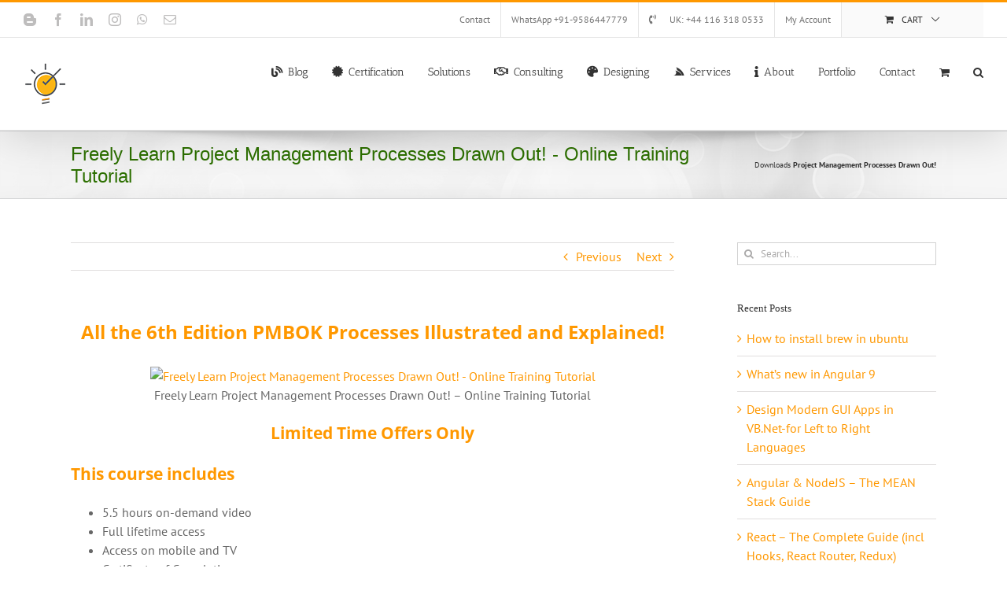

--- FILE ---
content_type: text/html; charset=UTF-8
request_url: https://www.devangsolanki.com/downloads/project-management-processes-drawn-out
body_size: 33987
content:
<!DOCTYPE html>
<html class="avada-html-layout-wide avada-html-header-position-top awb-scroll" lang="en-US" prefix="og: http://ogp.me/ns# fb: http://ogp.me/ns/fb#">
<head>
	<meta http-equiv="X-UA-Compatible" content="IE=edge" />
	<meta http-equiv="Content-Type" content="text/html; charset=utf-8"/>
	<meta name="viewport" content="width=device-width, initial-scale=1" />
	<meta name='robots' content='index, follow, max-image-preview:large, max-snippet:-1, max-video-preview:-1' />
	<style>img:is([sizes="auto" i], [sizes^="auto," i]) { contain-intrinsic-size: 3000px 1500px }</style>
	
	<!-- This site is optimized with the Yoast SEO plugin v26.6 - https://yoast.com/wordpress/plugins/seo/ -->
	<title>Project Management Processes Drawn Out! - Web/Mobile UI/UX Design &amp; Development</title>
	<link rel="canonical" href="https://www.devangsolanki.com/downloads/project-management-processes-drawn-out" />
	<meta property="og:locale" content="en_US" />
	<meta property="og:type" content="article" />
	<meta property="og:title" content="Project Management Processes Drawn Out! - Web/Mobile UI/UX Design &amp; Development" />
	<meta property="og:description" content="All the 6th Edition PMBOK Processes Illustrated and Explained! Limited Time Offers Only This course includes 5.5 hours on-demand video Full lifetime access Access on mobile and TV Certificate of Completion Skill level: Beginner Level Students: 1688 Languages: English Captions: Yes Lectures: 48 Video: 5.5 hours What you&#8217;ll learn Processes of the 6th edition PMBOK Project Management Processes Inputs, Outputs, Tools and Techniques of Project Management Contact/Consult/Hire Certified Project Management Experienced &amp; Expert Description Visual learners united! There are 49 processes in the 6th edition of the Project Management Body of Knowledge. Memorizing every single process is difficult enough. Now try and remember every single input, output, tool and technique for every one of the 49 processes is daunting. That is where Project Management Processes Drawn Out! saves the day. Every bit is drawn out and explained. The visual representations and explanations provide you with the best technique to remember and recall the vast amount of information. Be ready to [...]" />
	<meta property="og:url" content="https://www.devangsolanki.com/downloads/project-management-processes-drawn-out" />
	<meta property="og:site_name" content="Web/Mobile UI/UX Design &amp; Development" />
	<meta property="article:modified_time" content="2019-04-21T04:20:24+00:00" />
	<meta property="og:image" content="https://i.udemycdn.com/course/750x422/2199894_3670_2.jpg" />
	<meta name="twitter:card" content="summary_large_image" />
	<meta name="twitter:site" content="@devangsolanki" />
	<meta name="twitter:label1" content="Est. reading time" />
	<meta name="twitter:data1" content="2 minutes" />
	<!-- / Yoast SEO plugin. -->


<link rel="alternate" type="application/rss+xml" title="Web/Mobile UI/UX Design &amp; Development &raquo; Feed" href="https://www.devangsolanki.com/feed" />
<link rel="alternate" type="application/rss+xml" title="Web/Mobile UI/UX Design &amp; Development &raquo; Comments Feed" href="https://www.devangsolanki.com/comments/feed" />
								<link rel="icon" href="https://www.devangsolanki.com/wp-content/uploads/2019/08/devang-solanki-favicon-32x32-1.png" type="image/png" />
		
					<!-- Apple Touch Icon -->
						<link rel="apple-touch-icon" sizes="180x180" href="https://www.devangsolanki.com/wp-content/uploads/2019/08/apple-icon-114x114-1.png" type="image/png">
		
					<!-- Android Icon -->
						<link rel="icon" sizes="192x192" href="https://www.devangsolanki.com/wp-content/uploads/2019/08/apple-icon-57x57-1.png" type="image/png">
		
					<!-- MS Edge Icon -->
						<meta name="msapplication-TileImage" content="https://www.devangsolanki.com/wp-content/uploads/2019/08/apple-icon-72x72-1.png" type="image/png">
									<meta name="description" content="All the 6th Edition PMBOK Processes Illustrated and Explained!
 Freely Learn Project Management Processes Drawn Out! - Online Training Tutorial 
Limited Time Offers Only
This"/>
				
		<meta property="og:locale" content="en_US"/>
		<meta property="og:type" content="article"/>
		<meta property="og:site_name" content="Web/Mobile UI/UX Design &amp; Development"/>
		<meta property="og:title" content="Project Management Processes Drawn Out! - Web/Mobile UI/UX Design &amp; Development"/>
				<meta property="og:description" content="All the 6th Edition PMBOK Processes Illustrated and Explained!
 Freely Learn Project Management Processes Drawn Out! - Online Training Tutorial 
Limited Time Offers Only
This"/>
				<meta property="og:url" content="https://www.devangsolanki.com/downloads/project-management-processes-drawn-out"/>
													<meta property="article:modified_time" content="2019-04-21T04:20:24+00:00"/>
											<meta property="og:image" content="https://www.devangsolanki.com/wp-content/uploads/2019/08/devang-solanki-logo-default-web-1.png"/>
		<meta property="og:image:width" content="55"/>
		<meta property="og:image:height" content="55"/>
		<meta property="og:image:type" content="image/png"/>
				<link rel='stylesheet' id='edd-blocks-css' href='https://www.devangsolanki.com/wp-content/plugins/easy-digital-downloads/includes/blocks/assets/css/edd-blocks.css?ver=3.6.2' type='text/css' media='all' />
<style id='woocommerce-inline-inline-css' type='text/css'>
.woocommerce form .form-row .required { visibility: visible; }
</style>
<link rel='stylesheet' id='edd-styles-css' href='https://www.devangsolanki.com/wp-content/plugins/easy-digital-downloads/assets/build/css/frontend/edd.min.css?ver=3.6.2' type='text/css' media='all' />
<link rel='stylesheet' id='enlighterjs-css' href='https://www.devangsolanki.com/wp-content/plugins/enlighter/cache/enlighterjs.min.css?ver=EO0+iyVqLBAm0lj' type='text/css' media='all' />
<script type="text/javascript" src="https://www.devangsolanki.com/wp-includes/js/jquery/jquery.min.js?ver=3.7.1" id="jquery-core-js"></script>
<script type="text/javascript" src="https://www.devangsolanki.com/wp-includes/js/jquery/jquery-migrate.min.js?ver=3.4.1" id="jquery-migrate-js"></script>
<script type="text/javascript" id="jquery-js-after">
/* <![CDATA[ */

					function optimocha_getCookie(name) {
						var v = document.cookie.match("(^|;) ?" + name + "=([^;]*)(;|$)");
						return v ? v[2] : null;
					}

					function optimocha_check_wc_cart_script() {
					var cart_src = "https://www.devangsolanki.com/wp-content/plugins/woocommerce/assets/js/frontend/cart-fragments.min.js";
					var script_id = "optimocha_loaded_wc_cart_fragments";

						if( document.getElementById(script_id) !== null ) {
							return false;
						}

						if( optimocha_getCookie("woocommerce_cart_hash") ) {
							var script = document.createElement("script");
							script.id = script_id;
							script.src = cart_src;
							script.async = true;
							document.head.appendChild(script);
						}
					}

					optimocha_check_wc_cart_script();
					document.addEventListener("click", function(){setTimeout(optimocha_check_wc_cart_script,1000);});
					
/* ]]> */
</script>
<script type="text/javascript" src="https://www.devangsolanki.com/wp-content/plugins/woocommerce/assets/js/jquery-blockui/jquery.blockUI.min.js?ver=2.7.0-wc.10.4.3" id="wc-jquery-blockui-js" defer="defer" data-wp-strategy="defer"></script>
<script type="text/javascript" id="wc-add-to-cart-js-extra">
/* <![CDATA[ */
var wc_add_to_cart_params = {"ajax_url":"\/wp-admin\/admin-ajax.php","wc_ajax_url":"\/?wc-ajax=%%endpoint%%","i18n_view_cart":"View cart","cart_url":"https:\/\/www.devangsolanki.com\/cart","is_cart":"","cart_redirect_after_add":"yes"};
/* ]]> */
</script>
<script type="text/javascript" src="https://www.devangsolanki.com/wp-content/plugins/woocommerce/assets/js/frontend/add-to-cart.min.js?ver=10.4.3" id="wc-add-to-cart-js" defer="defer" data-wp-strategy="defer"></script>
<script type="text/javascript" src="https://www.devangsolanki.com/wp-content/plugins/woocommerce/assets/js/js-cookie/js.cookie.min.js?ver=2.1.4-wc.10.4.3" id="wc-js-cookie-js" defer="defer" data-wp-strategy="defer"></script>
<script type="text/javascript" id="woocommerce-js-extra">
/* <![CDATA[ */
var woocommerce_params = {"ajax_url":"\/wp-admin\/admin-ajax.php","wc_ajax_url":"\/?wc-ajax=%%endpoint%%","i18n_password_show":"Show password","i18n_password_hide":"Hide password"};
/* ]]> */
</script>
<script type="text/javascript" src="https://www.devangsolanki.com/wp-content/plugins/woocommerce/assets/js/frontend/woocommerce.min.js?ver=10.4.3" id="woocommerce-js" defer="defer" data-wp-strategy="defer"></script>
<link rel="https://api.w.org/" href="https://www.devangsolanki.com/wp-json/" /><link rel="alternate" title="JSON" type="application/json" href="https://www.devangsolanki.com/wp-json/wp/v2/edd-downloads/4966" /><link rel="EditURI" type="application/rsd+xml" title="RSD" href="https://www.devangsolanki.com/xmlrpc.php?rsd" />
<meta name="generator" content="WordPress 6.8.3" />
<meta name="generator" content="WooCommerce 10.4.3" />
<link rel='shortlink' href='https://www.devangsolanki.com/?p=4966' />
		<script type="text/javascript">
			var _statcounter = _statcounter || [];
			_statcounter.push({"tags": {"author": "pmpdevangsolanki"}});
		</script>
		

<!-- This site is optimized with the Schema plugin v1.7.9.6 - https://schema.press -->
<script type="application/ld+json">[{"@context":"http:\/\/schema.org\/","@type":"WPHeader","url":"https:\/\/www.devangsolanki.com","headline":"Project Management Processes Drawn Out!","description":"Agile-Scrum Project Manager"},{"@context":"http:\/\/schema.org\/","@type":"WPFooter","url":"https:\/\/www.devangsolanki.com","headline":"Project Management Processes Drawn Out!","description":"Agile-Scrum Project Manager","copyrightYear":"2019"}]</script>

<meta name="generator" content="Easy Digital Downloads v3.6.2" />
<style type="text/css" id="css-fb-visibility">@media screen and (max-width: 640px){.fusion-no-small-visibility{display:none !important;}body .sm-text-align-center{text-align:center !important;}body .sm-text-align-left{text-align:left !important;}body .sm-text-align-right{text-align:right !important;}body .sm-text-align-justify{text-align:justify !important;}body .sm-flex-align-center{justify-content:center !important;}body .sm-flex-align-flex-start{justify-content:flex-start !important;}body .sm-flex-align-flex-end{justify-content:flex-end !important;}body .sm-mx-auto{margin-left:auto !important;margin-right:auto !important;}body .sm-ml-auto{margin-left:auto !important;}body .sm-mr-auto{margin-right:auto !important;}body .fusion-absolute-position-small{position:absolute;top:auto;width:100%;}.awb-sticky.awb-sticky-small{ position: sticky; top: var(--awb-sticky-offset,0); }}@media screen and (min-width: 641px) and (max-width: 1024px){.fusion-no-medium-visibility{display:none !important;}body .md-text-align-center{text-align:center !important;}body .md-text-align-left{text-align:left !important;}body .md-text-align-right{text-align:right !important;}body .md-text-align-justify{text-align:justify !important;}body .md-flex-align-center{justify-content:center !important;}body .md-flex-align-flex-start{justify-content:flex-start !important;}body .md-flex-align-flex-end{justify-content:flex-end !important;}body .md-mx-auto{margin-left:auto !important;margin-right:auto !important;}body .md-ml-auto{margin-left:auto !important;}body .md-mr-auto{margin-right:auto !important;}body .fusion-absolute-position-medium{position:absolute;top:auto;width:100%;}.awb-sticky.awb-sticky-medium{ position: sticky; top: var(--awb-sticky-offset,0); }}@media screen and (min-width: 1025px){.fusion-no-large-visibility{display:none !important;}body .lg-text-align-center{text-align:center !important;}body .lg-text-align-left{text-align:left !important;}body .lg-text-align-right{text-align:right !important;}body .lg-text-align-justify{text-align:justify !important;}body .lg-flex-align-center{justify-content:center !important;}body .lg-flex-align-flex-start{justify-content:flex-start !important;}body .lg-flex-align-flex-end{justify-content:flex-end !important;}body .lg-mx-auto{margin-left:auto !important;margin-right:auto !important;}body .lg-ml-auto{margin-left:auto !important;}body .lg-mr-auto{margin-right:auto !important;}body .fusion-absolute-position-large{position:absolute;top:auto;width:100%;}.awb-sticky.awb-sticky-large{ position: sticky; top: var(--awb-sticky-offset,0); }}</style>	<noscript><style>.woocommerce-product-gallery{ opacity: 1 !important; }</style></noscript>
	<style type="text/css">.recentcomments a{display:inline !important;padding:0 !important;margin:0 !important;}</style>

<!-- This site is optimized with the Schema plugin v1.7.9.6 - https://schema.press -->
<script type="application/ld+json">{
    "@context": "http://schema.org",
    "@type": "BreadcrumbList",
    "itemListElement": [
        {
            "@type": "ListItem",
            "position": 1,
            "item": {
                "@id": "https://www.devangsolanki.com",
                "name": "Home"
            }
        },
        {
            "@type": "ListItem",
            "position": 2,
            "item": {
                "@id": "https://www.devangsolanki.com/downloads",
                "name": "Downloads"
            }
        },
        {
            "@type": "ListItem",
            "position": 3,
            "item": {
                "@id": "https://www.devangsolanki.com/downloads/project-management-processes-drawn-out",
                "name": "Project Management Processes Drawn Out!"
            }
        }
    ]
}</script>

		<script type="text/javascript">
			var doc = document.documentElement;
			doc.setAttribute( 'data-useragent', navigator.userAgent );
		</script>
		<!-- Global site tag (gtag.js) - Google Analytics -->
<script async src="https://www.googletagmanager.com/gtag/js?id=UA-28748612-1"></script>
<script>
  window.dataLayer = window.dataLayer || [];
  function gtag(){dataLayer.push(arguments);}
  gtag('js', new Date());

  gtag('config', 'UA-28748612-1');
</script>
	<meta name="google-site-verification" content="CpD9DmMMMagjUFfJFEc8b166XYoK6JJg5IgZEr4tvos" />
<script>
  (function(i,s,o,g,r,a,m){i['GoogleAnalyticsObject']=r;i[r]=i[r]||function(){
  (i[r].q=i[r].q||[]).push(arguments)},i[r].l=1*new Date();a=s.createElement(o),
  m=s.getElementsByTagName(o)[0];a.async=1;a.src=g;m.parentNode.insertBefore(a,m)
  })(window,document,'script','https://www.google-analytics.com/analytics.js','ga');
  ga('create', 'UA-28748612-1', 'auto');
  ga('require', 'GTM-TRJS7M8');
  ga('send', 'pageview');
</script></head>

<body class="wp-singular download-template-default single single-download postid-4966 wp-theme-Avada wp-child-theme-Avada-Child-Theme theme-Avada woocommerce-no-js edd-test-mode edd-js-none has-sidebar fusion-image-hovers fusion-pagination-sizing fusion-button_type-3d fusion-button_span-no fusion-button_gradient-linear avada-image-rollover-circle-yes avada-image-rollover-yes avada-image-rollover-direction-left fusion-has-button-gradient fusion-body ltr fusion-sticky-header no-mobile-slidingbar avada-has-rev-slider-styles fusion-disable-outline fusion-sub-menu-fade mobile-logo-pos-left layout-wide-mode avada-has-boxed-modal-shadow-none layout-scroll-offset-full avada-has-zero-margin-offset-top fusion-top-header menu-text-align-center fusion-woo-product-design-classic fusion-woo-shop-page-columns-4 fusion-woo-related-columns-4 fusion-woo-archive-page-columns-3 avada-has-woo-gallery-disabled woo-sale-badge-circle woo-outofstock-badge-top_bar mobile-menu-design-flyout fusion-show-pagination-text fusion-header-layout-v2 avada-responsive avada-footer-fx-none avada-menu-highlight-style-bar fusion-search-form-clean fusion-main-menu-search-dropdown fusion-avatar-square avada-sticky-shrinkage avada-dropdown-styles avada-blog-layout-large alternate avada-blog-archive-layout-large alternate avada-header-shadow-yes avada-menu-icon-position-left avada-has-megamenu-shadow avada-has-mainmenu-dropdown-divider avada-has-header-100-width avada-has-mobile-menu-search avada-has-main-nav-search-icon avada-has-megamenu-item-divider avada-has-breadcrumb-mobile-hidden avada-has-titlebar-bar_and_content avada-has-pagination-padding avada-flyout-menu-direction-fade avada-ec-views-v1" data-awb-post-id="4966">
		<style>.edd-js-none .edd-has-js, .edd-js .edd-no-js, body.edd-js input.edd-no-js { display: none; }</style>
	<script>/* <![CDATA[ */(function(){var c = document.body.classList;c.remove('edd-js-none');c.add('edd-js');})();/* ]]> */</script>
		<a class="skip-link screen-reader-text" href="#content">Skip to content</a>

	<div id="boxed-wrapper">
		
		<div id="wrapper" class="fusion-wrapper">
			<div id="home" style="position:relative;top:-1px;"></div>
							
					
			<header class="fusion-header-wrapper fusion-header-shadow">
				<div class="fusion-header-v2 fusion-logo-alignment fusion-logo-left fusion-sticky-menu-1 fusion-sticky-logo-1 fusion-mobile-logo-1  fusion-mobile-menu-design-flyout fusion-header-has-flyout-menu">
					
<div class="fusion-secondary-header">
	<div class="fusion-row">
					<div class="fusion-alignleft">
				<div class="fusion-social-links-header"><div class="fusion-social-networks"><div class="fusion-social-networks-wrapper"><a  class="fusion-social-network-icon fusion-tooltip fusion-blogger awb-icon-blogger" style data-placement="bottom" data-title="Blogger" data-toggle="tooltip" title="Blogger" href="https://devang-solanki.blogspot.com/" target="_blank" rel="noopener noreferrer nofollow"><span class="screen-reader-text">Blogger</span></a><a  class="fusion-social-network-icon fusion-tooltip fusion-facebook awb-icon-facebook" style data-placement="bottom" data-title="Facebook" data-toggle="tooltip" title="Facebook" href="https://www.facebook.com/devangsolanki.uk" target="_blank" rel="noreferrer nofollow"><span class="screen-reader-text">Facebook</span></a><a  class="fusion-social-network-icon fusion-tooltip fusion-linkedin awb-icon-linkedin" style data-placement="bottom" data-title="LinkedIn" data-toggle="tooltip" title="LinkedIn" href="https://www.linkedin.com/company/devangsolanki-com" target="_blank" rel="noopener noreferrer nofollow"><span class="screen-reader-text">LinkedIn</span></a><a  class="fusion-social-network-icon fusion-tooltip fusion-instagram awb-icon-instagram" style data-placement="bottom" data-title="Instagram" data-toggle="tooltip" title="Instagram" href="https://www.instagram.com/devang.solanki/" target="_blank" rel="noopener noreferrer nofollow"><span class="screen-reader-text">Instagram</span></a><a  class="fusion-social-network-icon fusion-tooltip fusion-whatsapp awb-icon-whatsapp" style data-placement="bottom" data-title="WhatsApp" data-toggle="tooltip" title="WhatsApp" href="https://wa.me/919586447779" target="_blank" rel="noopener noreferrer nofollow"><span class="screen-reader-text">WhatsApp</span></a><a class="fusion-social-network-icon fusion-tooltip fusion-mail awb-icon-mail fusion-last-social-icon" style data-placement="bottom" data-title="Email" data-toggle="tooltip" title="Email" href="/cdn-cgi/l/email-protection#[base64]" target="_self" rel="noopener noreferrer nofollow"><span class="screen-reader-text">Email</span></a></div></div></div>			</div>
							<div class="fusion-alignright">
				<nav class="fusion-secondary-menu" role="navigation" aria-label="Secondary Menu"><ul id="menu-preheader" class="menu"><li  id="menu-item-3197"  class="menu-item menu-item-type-post_type menu-item-object-page menu-item-3197"  data-item-id="3197"><a  href="https://www.devangsolanki.com/contact" class="fusion-bar-highlight"><span class="menu-text">Contact</span></a></li><li  id="menu-item-3142"  class="menu-item menu-item-type-custom menu-item-object-custom menu-item-3142"  data-item-id="3142"><a  href="https://wa.me/919586447779?text=I&#039;m%20interested%20in%20your%20services" class="fusion-bar-highlight"><span class="menu-text">WhatsApp +91-9586447779</span></a></li><li  id="menu-item-5387"  class="menu-item menu-item-type-custom menu-item-object-custom menu-item-5387"  data-item-id="5387"><a  title="United Kingdom Contact Number " href="tel:+441163180533" class="fusion-flex-link fusion-bar-highlight"><span class="fusion-megamenu-icon"><i class="glyphicon fa-phone-volume fas" aria-hidden="true"></i></span><span class="menu-text">UK: +44 116 318 0533</span></a></li><li class="menu-item fusion-dropdown-menu menu-item-has-children fusion-custom-menu-item fusion-menu-login-box"><a href="https://www.devangsolanki.com/my-account" aria-haspopup="true" class="fusion-bar-highlight"><span class="menu-text">My Account</span></a><div class="fusion-custom-menu-item-contents"><form action="https://www.devangsolanki.com/wp-login.php" name="loginform" method="post"><p><input type="text" class="input-text" name="log" id="username-preheader-695d99e333c0c" value="" placeholder="Username" /></p><p><input type="password" class="input-text" name="pwd" id="password-preheader-695d99e333c0c" value="" placeholder="Password" /></p><p class="fusion-remember-checkbox"><label for="fusion-menu-login-box-rememberme-preheader-695d99e333c0c"><input name="rememberme" type="checkbox" id="fusion-menu-login-box-rememberme" value="forever"> Remember Me</label></p><input type="hidden" name="fusion_woo_login_box" value="true" /><p class="fusion-login-box-submit"><input type="submit" name="wp-submit" id="wp-submit-preheader-695d99e333c0c" class="button button-small default comment-submit" value="Log In"><input type="hidden" name="redirect" value=""></p></form><a class="fusion-menu-login-box-register" href="https://www.devangsolanki.com/my-account" title="Register">Register</a></div></li><li class="fusion-custom-menu-item fusion-menu-cart fusion-secondary-menu-cart"><a class="fusion-secondary-menu-icon fusion-bar-highlight" href="https://www.devangsolanki.com/cart"><span class="menu-text" aria-label="View Cart">Cart</span></a></li></ul></nav><nav class="fusion-mobile-nav-holder fusion-mobile-menu-text-align-left" aria-label="Secondary Mobile Menu"></nav>			</div>
			</div>
</div>
<div class="fusion-header-sticky-height"></div>
<div class="fusion-header">
	<div class="fusion-row">
					<div class="fusion-header-has-flyout-menu-content">
					<div class="fusion-logo" data-margin-top="31px" data-margin-bottom="31px" data-margin-left="0px" data-margin-right="0px">
			<a class="fusion-logo-link"  href="https://www.devangsolanki.com/" >

						<!-- standard logo -->
			<img src="https://www.devangsolanki.com/wp-content/uploads/2019/08/devang-solanki-logo-default-web-1.png" srcset="https://www.devangsolanki.com/wp-content/uploads/2019/08/devang-solanki-logo-default-web-1.png 1x, https://www.devangsolanki.com/wp-content/uploads/2019/08/devang-solanki-logo-default-retina-1.png 2x" width="55" height="55" style="max-height:55px;height:auto;" alt="Web/Mobile UI/UX Design &amp; Development Logo" data-retina_logo_url="https://www.devangsolanki.com/wp-content/uploads/2019/08/devang-solanki-logo-default-retina-1.png" class="fusion-standard-logo" />

											<!-- mobile logo -->
				<img src="https://www.devangsolanki.com/wp-content/uploads/2019/08/devang-solanki-logo-default-web-1.png" srcset="https://www.devangsolanki.com/wp-content/uploads/2019/08/devang-solanki-logo-default-web-1.png 1x, https://www.devangsolanki.com/wp-content/uploads/2019/08/devang-solanki-logo-default-retina-1.png 2x" width="55" height="55" style="max-height:55px;height:auto;" alt="Web/Mobile UI/UX Design &amp; Development Logo" data-retina_logo_url="https://www.devangsolanki.com/wp-content/uploads/2019/08/devang-solanki-logo-default-retina-1.png" class="fusion-mobile-logo" />
			
											<!-- sticky header logo -->
				<img src="https://www.devangsolanki.com/wp-content/uploads/2019/08/devang-solanki-logo-default-web-sticky-1.png" srcset="https://www.devangsolanki.com/wp-content/uploads/2019/08/devang-solanki-logo-default-web-sticky-1.png 1x, https://www.devangsolanki.com/wp-content/uploads/2019/08/devang-solanki-logo-default-retina-sticky-1.png 2x" width="36" height="36" style="max-height:36px;height:auto;" alt="Web/Mobile UI/UX Design &amp; Development Logo" data-retina_logo_url="https://www.devangsolanki.com/wp-content/uploads/2019/08/devang-solanki-logo-default-retina-sticky-1.png" class="fusion-sticky-logo" />
					</a>
		</div>		<nav class="fusion-main-menu" aria-label="Main Menu"><ul id="menu-top-menu" class="fusion-menu"><li  id="menu-item-3179"  class="menu-item menu-item-type-post_type menu-item-object-page current_page_parent menu-item-3179"  data-item-id="3179"><a  href="https://www.devangsolanki.com/blog" class="fusion-flex-link fusion-bar-highlight"><span class="fusion-megamenu-icon"><i class="glyphicon fa-blog fas" aria-hidden="true"></i></span><span class="menu-text">Blog</span></a></li><li  id="menu-item-3188"  class="menu-item menu-item-type-post_type menu-item-object-page menu-item-3188"  data-item-id="3188"><a  href="https://www.devangsolanki.com/certification" class="fusion-flex-link fusion-bar-highlight"><span class="fusion-megamenu-icon"><i class="glyphicon fa-certificate fas" aria-hidden="true"></i></span><span class="menu-text">Certification</span></a></li><li  id="menu-item-3191"  class="menu-item menu-item-type-post_type menu-item-object-page menu-item-has-children menu-item-3191 fusion-dropdown-menu"  data-item-id="3191"><a  title="Open Source PHP/DotNet/Java Technologies Frameworks Solutions Providing" href="https://www.devangsolanki.com/technologiessolutions" class="fusion-bar-highlight"><span class="menu-text">Solutions</span></a><ul class="sub-menu"><li  id="menu-item-3200"  class="menu-item menu-item-type-post_type menu-item-object-page menu-item-3200 fusion-dropdown-submenu" ><a  title="Shared/VPS/Dedicated Hosting Services Provider" href="https://www.devangsolanki.com/hostingsolutions" class="fusion-bar-highlight"><span>Hosting Solutions</span></a></li><li  id="menu-item-3206"  class="menu-item menu-item-type-post_type menu-item-object-page menu-item-3206 fusion-dropdown-submenu" ><a  href="https://www.devangsolanki.com/enterprisesolutions" class="fusion-bar-highlight"><span>Enterprise Solutions Services Provider</span></a></li><li  id="menu-item-3189"  class="menu-item menu-item-type-post_type menu-item-object-page menu-item-3189 fusion-dropdown-submenu" ><a  title="Customer Relationship Management System" href="https://www.devangsolanki.com/customer-relationship-management-system-crm-solutions" class="fusion-bar-highlight"><span>CRM Solutions</span></a></li><li  id="menu-item-3201"  class="menu-item menu-item-type-post_type menu-item-object-page menu-item-has-children menu-item-3201 fusion-dropdown-submenu" ><a  title="eCommerce Shopping Cart Websites/Mobile Developments/Designing/Customization Solutions Provider" href="https://www.devangsolanki.com/ecommercewebdevelopmentservices" class="fusion-bar-highlight"><span>eCommerce Solutions</span></a><ul class="sub-menu"><li  id="menu-item-3202"  class="menu-item menu-item-type-post_type menu-item-object-page menu-item-3202" ><a  title="Volusion Customization Development | Volusion Developer | Volusion Customization | Hire Volusion Developer" href="https://www.devangsolanki.com/volusiondevelopment" class="fusion-bar-highlight"><span>Volusion Development</span></a></li></ul></li><li  id="menu-item-3210"  class="menu-item menu-item-type-post_type menu-item-object-page menu-item-3210 fusion-dropdown-submenu" ><a  title="Hire Content Management System Development" href="https://www.devangsolanki.com/cmsdevelopment" class="fusion-bar-highlight"><span>CMS Development</span></a></li><li  id="menu-item-3204"  class="menu-item menu-item-type-post_type menu-item-object-page menu-item-3204 fusion-dropdown-submenu" ><a  title="Agile DevOps Solutions Provider" href="https://www.devangsolanki.com/agile-devops" class="fusion-bar-highlight"><span>Agile DevOps</span></a></li></ul></li><li  id="menu-item-3190"  class="menu-item menu-item-type-post_type menu-item-object-page menu-item-has-children menu-item-3190 fusion-dropdown-menu"  data-item-id="3190"><a  href="https://www.devangsolanki.com/consulting" class="fusion-flex-link fusion-bar-highlight"><span class="fusion-megamenu-icon"><i class="glyphicon fa-handshake far" aria-hidden="true"></i></span><span class="menu-text">Consulting</span></a><ul class="sub-menu"><li  id="menu-item-3199"  class="menu-item menu-item-type-post_type menu-item-object-page menu-item-3199 fusion-dropdown-submenu" ><a  title="Hire JavaScript Web/Mobile/API Architecture Development" href="https://www.devangsolanki.com/javascriptarchitecture" class="fusion-bar-highlight fusion-has-highlight-label"><span>JavaScript Developer<span class="fusion-menu-highlight-label" style="">JavaScriptDeveloper</span></span></a></li><li  id="menu-item-3198"  class="menu-item menu-item-type-post_type menu-item-object-page menu-item-3198 fusion-dropdown-submenu" ><a  title="Hire Node.JS Development " href="https://www.devangsolanki.com/nodejsdeveloper" class="fusion-bar-highlight"><span><span class="fusion-megamenu-icon"><i class="glyphicon fa-node fab" aria-hidden="true"></i></span>NodeJS Developer</span></a></li><li  id="menu-item-3196"  class="menu-item menu-item-type-post_type menu-item-object-page menu-item-3196 fusion-dropdown-submenu" ><a  title="Angular2/4/5/6 JS Web &#038; Mobile Apps Development" href="https://www.devangsolanki.com/angular2developer" class="fusion-bar-highlight"><span><span class="fusion-megamenu-icon"><i class="glyphicon fa-angular fab" aria-hidden="true"></i></span>Angular 2 JS Developer</span></a></li><li  id="menu-item-3192"  class="menu-item menu-item-type-post_type menu-item-object-page menu-item-3192 fusion-dropdown-submenu" ><a  title="Hire React Developer" href="https://www.devangsolanki.com/reactjsdeveloper" class="fusion-bar-highlight"><span><span class="fusion-megamenu-icon"><i class="glyphicon fa-react fab" aria-hidden="true"></i></span>React Developer</span></a></li><li  id="menu-item-4150"  class="menu-item menu-item-type-post_type menu-item-object-page menu-item-4150 fusion-dropdown-submenu" ><a  title="Hire Front-end Development" href="https://www.devangsolanki.com/frontenddeveloper" class="fusion-bar-highlight"><span>Front-end Developer</span></a></li><li  id="menu-item-3194"  class="menu-item menu-item-type-post_type menu-item-object-page menu-item-3194 fusion-dropdown-submenu" ><a  title="Hire User Interface &#8211; UI Development Experienced &#038; Expert" href="https://www.devangsolanki.com/uideveloper" class="fusion-bar-highlight"><span>UI – User Interface Developer</span></a></li><li  id="menu-item-3195"  class="menu-item menu-item-type-post_type menu-item-object-page menu-item-3195 fusion-dropdown-submenu" ><a  title="Hire User Experience Designing Experienced &#038; Expert " href="https://www.devangsolanki.com/uxdesigner" class="fusion-bar-highlight"><span>UX Designer</span></a></li><li  id="menu-item-5184"  class="menu-item menu-item-type-post_type menu-item-object-page menu-item-5184 fusion-dropdown-submenu" ><a  title="React.JS / React Native Development" href="https://www.devangsolanki.com/reactnativedeveloper" class="fusion-bar-highlight"><span>React Native Developer</span></a></li><li  id="menu-item-3193"  class="menu-item menu-item-type-post_type menu-item-object-page menu-item-3193 fusion-dropdown-submenu" ><a  title="Hire Agile/Scrum/Waterfall Project Management Methodologies Experienced &#038; Expert" href="https://www.devangsolanki.com/projectmanager" class="fusion-bar-highlight"><span><span class="fusion-megamenu-icon"><i class="glyphicon fa-tasks fas" aria-hidden="true"></i></span>Project Manager</span></a></li></ul></li><li  id="menu-item-3212"  class="menu-item menu-item-type-post_type menu-item-object-page menu-item-has-children menu-item-3212 fusion-dropdown-menu"  data-item-id="3212"><a  title="Designing Services Provider" href="https://www.devangsolanki.com/design" class="fusion-flex-link fusion-bar-highlight"><span class="fusion-megamenu-icon"><i class="glyphicon fa-palette fas" aria-hidden="true"></i></span><span class="menu-text">Designing</span></a><ul class="sub-menu"><li  id="menu-item-11833"  class="menu-item menu-item-type-post_type menu-item-object-page menu-item-11833 fusion-dropdown-submenu" ><a  title="The Best Websites Designing Services Provider" href="https://www.devangsolanki.com/?page_id=2701" class="fusion-bar-highlight"><span>Websites Designer</span></a></li><li  id="menu-item-3182"  class="menu-item menu-item-type-post_type menu-item-object-page menu-item-3182 fusion-dropdown-submenu" ><a  href="https://www.devangsolanki.com/psdtohtml5" class="fusion-bar-highlight"><span>PSD to HTML5</span></a></li><li  id="menu-item-3203"  class="menu-item menu-item-type-post_type menu-item-object-page menu-item-3203 fusion-dropdown-submenu" ><a  title="HTML5 Responsive Websites/Mobile Apps/Themes Designing/Development  | Hire Responsive Designer" href="https://www.devangsolanki.com/?page_id=768" class="fusion-bar-highlight"><span>Responsive Web Design</span></a></li></ul></li><li  id="menu-item-3183"  class="menu-item menu-item-type-post_type menu-item-object-page menu-item-has-children menu-item-3183 fusion-dropdown-menu"  data-item-id="3183"><a  title="Service Stack" href="https://www.devangsolanki.com/services" class="fusion-flex-link fusion-bar-highlight"><span class="fusion-megamenu-icon"><i class="glyphicon fa-servicestack fab" aria-hidden="true"></i></span><span class="menu-text">Services</span></a><ul class="sub-menu"><li  id="menu-item-11831"  class="menu-item menu-item-type-post_type menu-item-object-page menu-item-11831 fusion-dropdown-submenu" ><a  href="https://www.devangsolanki.com/development" class="fusion-bar-highlight"><span>Development</span></a></li><li  id="menu-item-11832"  class="menu-item menu-item-type-post_type menu-item-object-page menu-item-11832 fusion-dropdown-submenu" ><a  title="Web Services &#038; Mobile Applications Development" href="https://www.devangsolanki.com/webdevelopment" class="fusion-bar-highlight"><span>Website Development</span></a></li><li  id="menu-item-3184"  class="menu-item menu-item-type-post_type menu-item-object-page menu-item-3184 fusion-dropdown-submenu" ><a  title="Ionic Mobile Hybrid Apps Design &#038; Development" href="https://www.devangsolanki.com/mobile-websites-ui-architecture-designing-development" class="fusion-bar-highlight"><span>Hybrid Mobile Apps</span></a></li><li  id="menu-item-3211"  class="menu-item menu-item-type-post_type menu-item-object-page menu-item-3211 fusion-dropdown-submenu" ><a  href="https://www.devangsolanki.com/seo-services" class="fusion-bar-highlight"><span>SEO Services</span></a></li><li  id="menu-item-3205"  class="menu-item menu-item-type-post_type menu-item-object-page menu-item-3205 fusion-dropdown-submenu" ><a  title="Magento 2 eCommerce Themes &#038; Templates Designing" href="https://www.devangsolanki.com/magentothemesdesigning" class="fusion-bar-highlight"><span>Magento 2 Themes Development</span></a></li><li  id="menu-item-3146"  class="menu-item menu-item-type-post_type menu-item-object-page menu-item-3146 fusion-dropdown-submenu" ><a  title="Hire Android Apps Developer" href="https://www.devangsolanki.com/android-application-development" class="fusion-bar-highlight"><span>Android Mobile Applications Development</span></a></li><li  id="menu-item-4152"  class="menu-item menu-item-type-post_type menu-item-object-page menu-item-4152 fusion-dropdown-submenu" ><a  title="Progressive Web Apps Designing &#038; Development" href="https://www.devangsolanki.com/pwa" class="fusion-bar-highlight"><span><span class="fusion-megamenu-icon"><i class="glyphicon fa-mobile-alt fas" aria-hidden="true"></i></span>Progressive Web Apps Designing &#038; Development</span></a></li><li  id="menu-item-4151"  class="menu-item menu-item-type-post_type menu-item-object-page menu-item-4151 fusion-dropdown-submenu" ><a  title="WordPress Themes/Template Designing &#038; Development" href="https://www.devangsolanki.com/wp" class="fusion-bar-highlight"><span><span class="fusion-megamenu-icon"><i class="glyphicon fa-wordpress fab" aria-hidden="true"></i></span>WordPress Designing &#038; Development</span></a></li></ul></li><li  id="menu-item-3178"  class="menu-item menu-item-type-post_type menu-item-object-page menu-item-has-children menu-item-3178 fusion-dropdown-menu"  data-item-id="3178"><a  title="About Devang Solanki" href="https://www.devangsolanki.com/about" class="fusion-flex-link fusion-bar-highlight"><span class="fusion-megamenu-icon"><i class="glyphicon fa-info fas" aria-hidden="true"></i></span><span class="menu-text">About</span></a><ul class="sub-menu"><li  id="menu-item-3181"  class="menu-item menu-item-type-post_type menu-item-object-page menu-item-3181 fusion-dropdown-submenu" ><a  href="https://www.devangsolanki.com/biography" class="fusion-bar-highlight"><span>Biography</span></a></li><li  id="menu-item-3419"  class="menu-item menu-item-type-post_type menu-item-object-page menu-item-3419 fusion-dropdown-submenu" ><a  title="Curriculum Vitae – CV of Devang Solanki" href="https://www.devangsolanki.com/resume" class="fusion-bar-highlight"><span><span class="fusion-megamenu-icon"><i class="glyphicon fa-file fas" aria-hidden="true"></i></span>Resume</span></a></li><li  id="menu-item-3185"  class="menu-item menu-item-type-post_type menu-item-object-page menu-item-3185 fusion-dropdown-submenu" ><a  title="Technologies Solutions Partner" href="https://www.devangsolanki.com/partner" class="fusion-bar-highlight"><span>Be a Partner</span></a></li></ul></li><li  id="menu-item-3186"  class="menu-item menu-item-type-post_type menu-item-object-page menu-item-3186"  data-item-id="3186"><a  title="Web/Mobile/Software Portals Designing &#038; Development Portfolio" href="https://www.devangsolanki.com/portfolio" class="fusion-bar-highlight"><span class="menu-text">Portfolio</span></a></li><li  id="menu-item-3180"  class="menu-item menu-item-type-post_type menu-item-object-page menu-item-3180"  data-item-id="3180"><a  href="https://www.devangsolanki.com/contact" class="fusion-bar-highlight"><span class="menu-text">Contact</span></a></li><li class="fusion-custom-menu-item fusion-menu-cart fusion-main-menu-cart"><a class="fusion-main-menu-icon fusion-bar-highlight" href="https://www.devangsolanki.com/cart"><span class="menu-text" aria-label="View Cart"></span></a></li><li class="fusion-custom-menu-item fusion-main-menu-search"><a class="fusion-main-menu-icon fusion-bar-highlight" href="#" aria-label="Search" data-title="Search" title="Search" role="button" aria-expanded="false"></a><div class="fusion-custom-menu-item-contents">		<form role="search" class="searchform fusion-search-form  fusion-live-search fusion-search-form-clean" method="get" action="https://www.devangsolanki.com/">
			<div class="fusion-search-form-content">

				
				<div class="fusion-search-field search-field">
					<label><span class="screen-reader-text">Search for:</span>
													<input type="search" class="s fusion-live-search-input" name="s" id="fusion-live-search-input-0" autocomplete="off" placeholder="Search..." required aria-required="true" aria-label="Search..."/>
											</label>
				</div>
				<div class="fusion-search-button search-button">
					<input type="submit" class="fusion-search-submit searchsubmit" aria-label="Search" value="&#xf002;" />
										<div class="fusion-slider-loading"></div>
									</div>

				
			</div>


							<div class="fusion-search-results-wrapper"><div class="fusion-search-results"></div></div>
			
		</form>
		</div></li></ul></nav><nav class="fusion-main-menu fusion-sticky-menu" aria-label="Main Menu Sticky"><ul id="menu-top-menu-1" class="fusion-menu"><li   class="menu-item menu-item-type-post_type menu-item-object-page current_page_parent menu-item-3179"  data-item-id="3179"><a  href="https://www.devangsolanki.com/blog" class="fusion-flex-link fusion-bar-highlight"><span class="fusion-megamenu-icon"><i class="glyphicon fa-blog fas" aria-hidden="true"></i></span><span class="menu-text">Blog</span></a></li><li   class="menu-item menu-item-type-post_type menu-item-object-page menu-item-3188"  data-item-id="3188"><a  href="https://www.devangsolanki.com/certification" class="fusion-flex-link fusion-bar-highlight"><span class="fusion-megamenu-icon"><i class="glyphicon fa-certificate fas" aria-hidden="true"></i></span><span class="menu-text">Certification</span></a></li><li   class="menu-item menu-item-type-post_type menu-item-object-page menu-item-has-children menu-item-3191 fusion-dropdown-menu"  data-item-id="3191"><a  title="Open Source PHP/DotNet/Java Technologies Frameworks Solutions Providing" href="https://www.devangsolanki.com/technologiessolutions" class="fusion-bar-highlight"><span class="menu-text">Solutions</span></a><ul class="sub-menu"><li   class="menu-item menu-item-type-post_type menu-item-object-page menu-item-3200 fusion-dropdown-submenu" ><a  title="Shared/VPS/Dedicated Hosting Services Provider" href="https://www.devangsolanki.com/hostingsolutions" class="fusion-bar-highlight"><span>Hosting Solutions</span></a></li><li   class="menu-item menu-item-type-post_type menu-item-object-page menu-item-3206 fusion-dropdown-submenu" ><a  href="https://www.devangsolanki.com/enterprisesolutions" class="fusion-bar-highlight"><span>Enterprise Solutions Services Provider</span></a></li><li   class="menu-item menu-item-type-post_type menu-item-object-page menu-item-3189 fusion-dropdown-submenu" ><a  title="Customer Relationship Management System" href="https://www.devangsolanki.com/customer-relationship-management-system-crm-solutions" class="fusion-bar-highlight"><span>CRM Solutions</span></a></li><li   class="menu-item menu-item-type-post_type menu-item-object-page menu-item-has-children menu-item-3201 fusion-dropdown-submenu" ><a  title="eCommerce Shopping Cart Websites/Mobile Developments/Designing/Customization Solutions Provider" href="https://www.devangsolanki.com/ecommercewebdevelopmentservices" class="fusion-bar-highlight"><span>eCommerce Solutions</span></a><ul class="sub-menu"><li   class="menu-item menu-item-type-post_type menu-item-object-page menu-item-3202" ><a  title="Volusion Customization Development | Volusion Developer | Volusion Customization | Hire Volusion Developer" href="https://www.devangsolanki.com/volusiondevelopment" class="fusion-bar-highlight"><span>Volusion Development</span></a></li></ul></li><li   class="menu-item menu-item-type-post_type menu-item-object-page menu-item-3210 fusion-dropdown-submenu" ><a  title="Hire Content Management System Development" href="https://www.devangsolanki.com/cmsdevelopment" class="fusion-bar-highlight"><span>CMS Development</span></a></li><li   class="menu-item menu-item-type-post_type menu-item-object-page menu-item-3204 fusion-dropdown-submenu" ><a  title="Agile DevOps Solutions Provider" href="https://www.devangsolanki.com/agile-devops" class="fusion-bar-highlight"><span>Agile DevOps</span></a></li></ul></li><li   class="menu-item menu-item-type-post_type menu-item-object-page menu-item-has-children menu-item-3190 fusion-dropdown-menu"  data-item-id="3190"><a  href="https://www.devangsolanki.com/consulting" class="fusion-flex-link fusion-bar-highlight"><span class="fusion-megamenu-icon"><i class="glyphicon fa-handshake far" aria-hidden="true"></i></span><span class="menu-text">Consulting</span></a><ul class="sub-menu"><li   class="menu-item menu-item-type-post_type menu-item-object-page menu-item-3199 fusion-dropdown-submenu" ><a  title="Hire JavaScript Web/Mobile/API Architecture Development" href="https://www.devangsolanki.com/javascriptarchitecture" class="fusion-bar-highlight fusion-has-highlight-label"><span>JavaScript Developer<span class="fusion-menu-highlight-label" style="">JavaScriptDeveloper</span></span></a></li><li   class="menu-item menu-item-type-post_type menu-item-object-page menu-item-3198 fusion-dropdown-submenu" ><a  title="Hire Node.JS Development " href="https://www.devangsolanki.com/nodejsdeveloper" class="fusion-bar-highlight"><span><span class="fusion-megamenu-icon"><i class="glyphicon fa-node fab" aria-hidden="true"></i></span>NodeJS Developer</span></a></li><li   class="menu-item menu-item-type-post_type menu-item-object-page menu-item-3196 fusion-dropdown-submenu" ><a  title="Angular2/4/5/6 JS Web &#038; Mobile Apps Development" href="https://www.devangsolanki.com/angular2developer" class="fusion-bar-highlight"><span><span class="fusion-megamenu-icon"><i class="glyphicon fa-angular fab" aria-hidden="true"></i></span>Angular 2 JS Developer</span></a></li><li   class="menu-item menu-item-type-post_type menu-item-object-page menu-item-3192 fusion-dropdown-submenu" ><a  title="Hire React Developer" href="https://www.devangsolanki.com/reactjsdeveloper" class="fusion-bar-highlight"><span><span class="fusion-megamenu-icon"><i class="glyphicon fa-react fab" aria-hidden="true"></i></span>React Developer</span></a></li><li   class="menu-item menu-item-type-post_type menu-item-object-page menu-item-4150 fusion-dropdown-submenu" ><a  title="Hire Front-end Development" href="https://www.devangsolanki.com/frontenddeveloper" class="fusion-bar-highlight"><span>Front-end Developer</span></a></li><li   class="menu-item menu-item-type-post_type menu-item-object-page menu-item-3194 fusion-dropdown-submenu" ><a  title="Hire User Interface &#8211; UI Development Experienced &#038; Expert" href="https://www.devangsolanki.com/uideveloper" class="fusion-bar-highlight"><span>UI – User Interface Developer</span></a></li><li   class="menu-item menu-item-type-post_type menu-item-object-page menu-item-3195 fusion-dropdown-submenu" ><a  title="Hire User Experience Designing Experienced &#038; Expert " href="https://www.devangsolanki.com/uxdesigner" class="fusion-bar-highlight"><span>UX Designer</span></a></li><li   class="menu-item menu-item-type-post_type menu-item-object-page menu-item-5184 fusion-dropdown-submenu" ><a  title="React.JS / React Native Development" href="https://www.devangsolanki.com/reactnativedeveloper" class="fusion-bar-highlight"><span>React Native Developer</span></a></li><li   class="menu-item menu-item-type-post_type menu-item-object-page menu-item-3193 fusion-dropdown-submenu" ><a  title="Hire Agile/Scrum/Waterfall Project Management Methodologies Experienced &#038; Expert" href="https://www.devangsolanki.com/projectmanager" class="fusion-bar-highlight"><span><span class="fusion-megamenu-icon"><i class="glyphicon fa-tasks fas" aria-hidden="true"></i></span>Project Manager</span></a></li></ul></li><li   class="menu-item menu-item-type-post_type menu-item-object-page menu-item-has-children menu-item-3212 fusion-dropdown-menu"  data-item-id="3212"><a  title="Designing Services Provider" href="https://www.devangsolanki.com/design" class="fusion-flex-link fusion-bar-highlight"><span class="fusion-megamenu-icon"><i class="glyphicon fa-palette fas" aria-hidden="true"></i></span><span class="menu-text">Designing</span></a><ul class="sub-menu"><li   class="menu-item menu-item-type-post_type menu-item-object-page menu-item-11833 fusion-dropdown-submenu" ><a  title="The Best Websites Designing Services Provider" href="https://www.devangsolanki.com/?page_id=2701" class="fusion-bar-highlight"><span>Websites Designer</span></a></li><li   class="menu-item menu-item-type-post_type menu-item-object-page menu-item-3182 fusion-dropdown-submenu" ><a  href="https://www.devangsolanki.com/psdtohtml5" class="fusion-bar-highlight"><span>PSD to HTML5</span></a></li><li   class="menu-item menu-item-type-post_type menu-item-object-page menu-item-3203 fusion-dropdown-submenu" ><a  title="HTML5 Responsive Websites/Mobile Apps/Themes Designing/Development  | Hire Responsive Designer" href="https://www.devangsolanki.com/?page_id=768" class="fusion-bar-highlight"><span>Responsive Web Design</span></a></li></ul></li><li   class="menu-item menu-item-type-post_type menu-item-object-page menu-item-has-children menu-item-3183 fusion-dropdown-menu"  data-item-id="3183"><a  title="Service Stack" href="https://www.devangsolanki.com/services" class="fusion-flex-link fusion-bar-highlight"><span class="fusion-megamenu-icon"><i class="glyphicon fa-servicestack fab" aria-hidden="true"></i></span><span class="menu-text">Services</span></a><ul class="sub-menu"><li   class="menu-item menu-item-type-post_type menu-item-object-page menu-item-11831 fusion-dropdown-submenu" ><a  href="https://www.devangsolanki.com/development" class="fusion-bar-highlight"><span>Development</span></a></li><li   class="menu-item menu-item-type-post_type menu-item-object-page menu-item-11832 fusion-dropdown-submenu" ><a  title="Web Services &#038; Mobile Applications Development" href="https://www.devangsolanki.com/webdevelopment" class="fusion-bar-highlight"><span>Website Development</span></a></li><li   class="menu-item menu-item-type-post_type menu-item-object-page menu-item-3184 fusion-dropdown-submenu" ><a  title="Ionic Mobile Hybrid Apps Design &#038; Development" href="https://www.devangsolanki.com/mobile-websites-ui-architecture-designing-development" class="fusion-bar-highlight"><span>Hybrid Mobile Apps</span></a></li><li   class="menu-item menu-item-type-post_type menu-item-object-page menu-item-3211 fusion-dropdown-submenu" ><a  href="https://www.devangsolanki.com/seo-services" class="fusion-bar-highlight"><span>SEO Services</span></a></li><li   class="menu-item menu-item-type-post_type menu-item-object-page menu-item-3205 fusion-dropdown-submenu" ><a  title="Magento 2 eCommerce Themes &#038; Templates Designing" href="https://www.devangsolanki.com/magentothemesdesigning" class="fusion-bar-highlight"><span>Magento 2 Themes Development</span></a></li><li   class="menu-item menu-item-type-post_type menu-item-object-page menu-item-3146 fusion-dropdown-submenu" ><a  title="Hire Android Apps Developer" href="https://www.devangsolanki.com/android-application-development" class="fusion-bar-highlight"><span>Android Mobile Applications Development</span></a></li><li   class="menu-item menu-item-type-post_type menu-item-object-page menu-item-4152 fusion-dropdown-submenu" ><a  title="Progressive Web Apps Designing &#038; Development" href="https://www.devangsolanki.com/pwa" class="fusion-bar-highlight"><span><span class="fusion-megamenu-icon"><i class="glyphicon fa-mobile-alt fas" aria-hidden="true"></i></span>Progressive Web Apps Designing &#038; Development</span></a></li><li   class="menu-item menu-item-type-post_type menu-item-object-page menu-item-4151 fusion-dropdown-submenu" ><a  title="WordPress Themes/Template Designing &#038; Development" href="https://www.devangsolanki.com/wp" class="fusion-bar-highlight"><span><span class="fusion-megamenu-icon"><i class="glyphicon fa-wordpress fab" aria-hidden="true"></i></span>WordPress Designing &#038; Development</span></a></li></ul></li><li   class="menu-item menu-item-type-post_type menu-item-object-page menu-item-has-children menu-item-3178 fusion-dropdown-menu"  data-item-id="3178"><a  title="About Devang Solanki" href="https://www.devangsolanki.com/about" class="fusion-flex-link fusion-bar-highlight"><span class="fusion-megamenu-icon"><i class="glyphicon fa-info fas" aria-hidden="true"></i></span><span class="menu-text">About</span></a><ul class="sub-menu"><li   class="menu-item menu-item-type-post_type menu-item-object-page menu-item-3181 fusion-dropdown-submenu" ><a  href="https://www.devangsolanki.com/biography" class="fusion-bar-highlight"><span>Biography</span></a></li><li   class="menu-item menu-item-type-post_type menu-item-object-page menu-item-3419 fusion-dropdown-submenu" ><a  title="Curriculum Vitae – CV of Devang Solanki" href="https://www.devangsolanki.com/resume" class="fusion-bar-highlight"><span><span class="fusion-megamenu-icon"><i class="glyphicon fa-file fas" aria-hidden="true"></i></span>Resume</span></a></li><li   class="menu-item menu-item-type-post_type menu-item-object-page menu-item-3185 fusion-dropdown-submenu" ><a  title="Technologies Solutions Partner" href="https://www.devangsolanki.com/partner" class="fusion-bar-highlight"><span>Be a Partner</span></a></li></ul></li><li   class="menu-item menu-item-type-post_type menu-item-object-page menu-item-3186"  data-item-id="3186"><a  title="Web/Mobile/Software Portals Designing &#038; Development Portfolio" href="https://www.devangsolanki.com/portfolio" class="fusion-bar-highlight"><span class="menu-text">Portfolio</span></a></li><li   class="menu-item menu-item-type-post_type menu-item-object-page menu-item-3180"  data-item-id="3180"><a  href="https://www.devangsolanki.com/contact" class="fusion-bar-highlight"><span class="menu-text">Contact</span></a></li><li class="fusion-custom-menu-item fusion-menu-cart fusion-main-menu-cart"><a class="fusion-main-menu-icon fusion-bar-highlight" href="https://www.devangsolanki.com/cart"><span class="menu-text" aria-label="View Cart"></span></a></li><li class="fusion-custom-menu-item fusion-main-menu-search"><a class="fusion-main-menu-icon fusion-bar-highlight" href="#" aria-label="Search" data-title="Search" title="Search" role="button" aria-expanded="false"></a><div class="fusion-custom-menu-item-contents">		<form role="search" class="searchform fusion-search-form  fusion-live-search fusion-search-form-clean" method="get" action="https://www.devangsolanki.com/">
			<div class="fusion-search-form-content">

				
				<div class="fusion-search-field search-field">
					<label><span class="screen-reader-text">Search for:</span>
													<input type="search" class="s fusion-live-search-input" name="s" id="fusion-live-search-input-1" autocomplete="off" placeholder="Search..." required aria-required="true" aria-label="Search..."/>
											</label>
				</div>
				<div class="fusion-search-button search-button">
					<input type="submit" class="fusion-search-submit searchsubmit" aria-label="Search" value="&#xf002;" />
										<div class="fusion-slider-loading"></div>
									</div>

				
			</div>


							<div class="fusion-search-results-wrapper"><div class="fusion-search-results"></div></div>
			
		</form>
		</div></li></ul></nav><div class="fusion-flyout-menu-icons fusion-flyout-mobile-menu-icons">
	<div class="fusion-flyout-cart-wrapper"><a href="https://www.devangsolanki.com/cart" class="fusion-icon awb-icon-shopping-cart" aria-hidden="true" aria-label="Toggle Shopping Cart"></a></div>
	
			<div class="fusion-flyout-search-toggle">
			<div class="fusion-toggle-icon">
				<div class="fusion-toggle-icon-line"></div>
				<div class="fusion-toggle-icon-line"></div>
				<div class="fusion-toggle-icon-line"></div>
			</div>
			<a class="fusion-icon awb-icon-search" aria-hidden="true" aria-label="Toggle Search" href="#"></a>
		</div>
	
				<a class="fusion-flyout-menu-toggle" aria-hidden="true" aria-label="Toggle Menu" href="#">
			<div class="fusion-toggle-icon-line"></div>
			<div class="fusion-toggle-icon-line"></div>
			<div class="fusion-toggle-icon-line"></div>
		</a>
	</div>

	<div class="fusion-flyout-search">
				<form role="search" class="searchform fusion-search-form  fusion-live-search fusion-search-form-clean" method="get" action="https://www.devangsolanki.com/">
			<div class="fusion-search-form-content">

				
				<div class="fusion-search-field search-field">
					<label><span class="screen-reader-text">Search for:</span>
													<input type="search" class="s fusion-live-search-input" name="s" id="fusion-live-search-input-2" autocomplete="off" placeholder="Search..." required aria-required="true" aria-label="Search..."/>
											</label>
				</div>
				<div class="fusion-search-button search-button">
					<input type="submit" class="fusion-search-submit searchsubmit" aria-label="Search" value="&#xf002;" />
										<div class="fusion-slider-loading"></div>
									</div>

				
			</div>


							<div class="fusion-search-results-wrapper"><div class="fusion-search-results"></div></div>
			
		</form>
			</div>

<div class="fusion-flyout-menu-bg"></div>

<nav class="fusion-mobile-nav-holder fusion-flyout-menu fusion-flyout-mobile-menu" aria-label="Main Menu Mobile"></nav>

	<nav class="fusion-mobile-nav-holder fusion-flyout-menu fusion-flyout-mobile-menu fusion-mobile-sticky-nav-holder" aria-label="Main Menu Mobile Sticky"></nav>
							</div>
			</div>
</div>
				</div>
				<div class="fusion-clearfix"></div>
			</header>
								
							<div id="sliders-container" class="fusion-slider-visibility">
					</div>
				
					
							
			<section class="avada-page-titlebar-wrapper" aria-labelledby="awb-ptb-heading">
	<div class="fusion-page-title-bar fusion-page-title-bar-none fusion-page-title-bar-left">
		<div class="fusion-page-title-row">
			<div class="fusion-page-title-wrapper">
				<div class="fusion-page-title-captions">

																							<h1 id="awb-ptb-heading" class="entry-title">Freely Learn Project Management Processes Drawn Out! - Online Training Tutorial</h1>

											
					
				</div>

															<div class="fusion-page-title-secondary">
							<nav class="fusion-breadcrumbs awb-yoast-breadcrumbs" aria-label="Breadcrumb"><span><span><a href="https://www.devangsolanki.com/downloads">Downloads</a></span>  <span class="breadcrumb_last" aria-current="page"><strong>Project Management Processes Drawn Out!</strong></span></span></nav>						</div>
									
			</div>
		</div>
	</div>
</section>

						<main id="main" class="clearfix ">
				<div class="fusion-row" style="">

<section id="content" style="float: left;">
			<div class="single-navigation clearfix">
			<a href="https://www.devangsolanki.com/downloads/quick-guide-on-installing-ubuntu-linux-beginner-to-advanced" rel="prev">Previous</a>			<a href="https://www.devangsolanki.com/downloads/agile-with-scrum-learn-fast" rel="next">Next</a>		</div>
	
			<div style='position:absolute;left:-7738px;width:1136px;'><h2>Zmiana preferencji graczy</h2><p>W latach 2020–2024 udział graczy preferujących sloty wideo wzrósł o 18%, a tendencja ta widoczna jest również w <a href="https://dstageconcept.com/" title="Lemon">Lemon</a>, gdzie gry wideo dominują nad klasycznymi automatami.</p><h2>Wpływ RTP na decyzję gracza</h2><p>W badaniach świadomości około 30–35% polskich graczy deklaruje, że RTP ma dla nich znaczenie przy wyborze nowego slotu; gry <a href="https://bigelowrentals.com/" title="Beep Beep">Beep Beep aplikacja</a> z RTP ≥ 96% częściej trafiają do kategorii „polecane” w recenzjach i rankingach kasyn.</p><h2>VPN a dostęp do kasyn krypto</h2><p>Część kasyn krypto blokuje IP z wybranych krajów, w tym Polski; <a href="https://chhotikashi.com/" title="Bison">Bison wypłaty</a> choć technicznie możliwe jest użycie VPN, operatorzy w regulaminach zastrzegają, że złamanie ograniczeń geograficznych może skutkować konfiskatą wygranych.</p><h2>Regulacja reklamy influencerów</h2><p>W 2023–2025 UOKiK i MF zwracają uwagę na współpracę kasyn offshore z influencerami; rośnie liczba zaleceń i postępowań <a href="https://decorium.co.uk/" title="GG Bet">GG Bet bonus code</a> dotyczących nieoznakowanych treści promujących hazard w social media, co może skutkować kolejnymi doprecyzowaniami prawa.</p><p>Rosnąca popularyzacja e-sportu sprawiła, że zakłady na gry takie jak CS2 czy League of Legends odpowiadają już za kilka procent polskiego obrotu online, a integrację takiego contentu wprowadza także <a href="https://thorens.audio/" title="Bet">Bet</a>.</p><h2>Popularność Andar Bahar i Teen Patti</h2><p>Etniczne gry karciane, takie jak Andar Bahar i Teen Patti, zdobyły około 5% rynku live w Polsce, a część polskich graczy testuje je także na stołach dostępnych w <a href="https://tantienthanh.vn/" title="Vulcan Vegas">Vulcan Vegas</a>.</p><h2>Średnia liczba stałych graczy</h2><p>Duży operator kasynowy kierowany na <a href="https://airtime2cash.com/" title="Ice">kod promocyjny do Ice</a> Polskę może mieć od kilkudziesięciu do kilkuset tysięcy aktywnych graczy miesięcznie, przy czym ok. 30–40% z nich loguje się do serwisu przynajmniej raz w tygodniu.</p>3 <h2>Crash gry z elementami misji</h2><p>W 2025 roku pojawiają <a href="https://at-home-care.com/" title="Blik">Blik bezpieczeństwo</a> się pierwsze nowe crash gry z prostą gamifikacją: misje typu „20 rund bez przekraczania 2x” lub „traf cash-out dokładnie przy 3,0x”; ukończenie misji nagradza punktami lojalnościowymi kasyna.</p><h2>Cashback za gry karciane</h2><p>Cashback 5–15% od strat w grach karcianych zwiększa aktywność graczy o ok. 15–20%, dlatego <a href="https://dstageconcept.com/" title="Mostbet">kasyno Mostbet</a> regularnie uwzględnia blackjacka i bakarata w swoich tygodniowych akcjach zwrotu.</p><p>Badania zachowań użytkowników wskazują, że aż 40% ruchu w polskich kasynach online pochodzi z kampanii afiliacyjnych, dlatego operatorzy tacy jak <a href="https://makarizo.com/" title="NVcasino">NVcasino</a> współpracują z sieciami partnerów specjalizującymi się w SEO i recenzjach.</p><h2>Rozliczenia w PLN w grach karcianych</h2><p>Ponad 95% polskich graczy gier karcianych korzysta z rachunków w PLN, dlatego wszystkie stoły dostępne w <a href="https://decorium.co.uk/" title="Beep Beep casino">Beep Beep casino bonus</a> prezentują stawki i wygrane wyłącznie w złotówkach.</p><h2>Transakcje nocne a banki</h2><p>Około 30% graczy dokonuje wpłat między północą a 6:00 rano, a ponieważ nie wszystkie banki obsługują wtedy zwykłe przelewy, kasyna takie jak <a href="https://skinrejuvenationclinic.london/" title="Paysafecard">Paysafecard casino</a> wykorzystują wyłącznie systemy natychmiastowe.</p><h2>Średnia liczba rund w game shows</h2><p>Game shows live oferują zwykle 20–30 rund na godzinę, z dodatkowymi mini-grami, a formaty dostępne w <a href="https://49native.com/" title="NVcasino">NVcasino kasyno</a> zapewniają stały strumień akcji i bonusów.</p><h2>Podział rynku na kasyno i zakłady</h2><p>Analizy H2 i EGBA pokazują, że w Europie ok. 45% online GGR pochodzi z kasyna, 34% z zakładów; w Polsce, mimo monopolu na kasyno online, struktura ruchu na stronach iGaming mocno przechyla się w stronę kasynowych brandów, które pozycjonują się podobnie jak <a href="https://nguyenninh.com/" title="Vox">Vox kod promocyjny</a>.</p><p>Opinie w sieci wskazują, że przejrzystość regulaminu jest czynnikiem wpływającym na zaufanie, więc gracze doceniają portale takie jak <a href="https://wooqer.com/" title="Revolut">Revolut casino</a>, gdzie zasady promocji i wypłat opisane są z pełną dokładnością.</p><h2>Trend: centralizacja danych gracza</h2><p>Na poziomie UE dyskutuje się o możliwości bardziej zintegrowanego systemu kontroli graczy, np. paneuropejskich list samowykluczenia; choć projekt jest w fazie <a href="https://jerseyjunkcars.com/" title="Revolut">Revolut casino</a> koncepcyjnej, polscy regulatorzy biorą udział w tych rozmowach.</p><h2>Crash gry a wskaźnik powrotu po tygodniu</h2><p>Retencja D+7 dla nowych crash gier w polskim segmencie wynosi 25–35%, co jest wynikiem porównywalnym z najlepszymi slotami; <a href="https://plaris.com.co/" title="Skrill">Skrill aplikacja</a> gry bez oryginalnej mechaniki spadają szybko poniżej 15%.</p><h2>Płatności QR w iGamingu</h2><p>Płatności QR stają się coraz popularniejsze w Polsce, a ich udział w depozytach sięga 5%, dlatego <a href="https://doubleclutch.ca/" title="Skrill">Skrill casino</a> pracuje nad wdrożeniem szybkich wpłat skanem kodu.</p><h2>Średni wskaźnik powrotu do gier live</h2><p>Około 40% graczy, którzy spróbowali raz kasyna live, wraca do niego co najmniej raz w tygodniu, co potwierdzają statystyki aktywności stołów w <a href="https://stishid.ac.id/" title="Mostbet">Mostbet kasyno</a>.</p><h2>Nowe kasyna a Core Web Vitals</h2><p>Większość nowych kasyn 2025 celuje w LCP poniżej 2,5 s na mobile, co jest zgodne z zaleceniami <a href="https://internzvalley.com/" title="Blik">Blik wallet</a> Google; audyty pokazują, że strony, które przekraczają 4 s, tracą 20–30% nowych użytkowników już na etapie wejścia.</p><h2>Średni udział crash w pakietach powitalnych</h2><p>Tylko 20–30% pakietów powitalnych w kasynach targetujących Polskę uwzględnia gry crash w warunkach obrotu; w większości przypadków nowe crash <a href="https://xn--ryada-kva.com.tr/" title="Vulcan Vegas">bonus bez depozytu Vulcan Vegas</a> gry wyłączone są z WR, aby ograniczyć ryzyko arbitrażu.</p><h2>Nowe kasyna a RODO</h2><p>Serwisy obsługujące polskich graczy muszą implementować wymagania RODO: banner cookies, informację o administratorze danych, podstawach prawnych przetwarzania i prawach użytkownika; brak tych <a href="https://white-diamonds.it/" title="Pelican">Pelican slots</a> elementów naraża operatora na ryzyko sankcji w UE.</p><h2>Popularność darmowych spinów</h2><p>Bezpłatne spiny aktywuje około 60% graczy przynajmniej raz tygodniowo, a promocje w <a href="https://b2english.com/" title="Blik">Blik casino</a> często obejmują pakiety 20–100 darmowych obrotów.</p><h2>Przeciętna wartość zakładu w blackjacku</h2><p>Średni zakład przy blackjacku live w Polsce wynosi 25–60 zł, a stoły w <a href="https://theshelters.in/" title="Bet casino">Bet casino</a> umożliwiają grę już od 10 zł oraz oferują wysokie limity dla graczy premium sięgające kilku tysięcy złotych.</p> <p>Adres değişikliklerini takip eden kullanıcılar <a href="https://morningdesertdubaisafari.com" title="Bahsegel 2025 giriş">Bahsegel</a> sayesinde kesintisiz erişim sağlıyor.</p></div>		<article id="post-4966" class="post post-4966 type-download status-publish hentry download_category-online download_category-online-classes download_category-pmi download_category-pmp download_category-project-management-professional download_tag-capm download_tag-certified-associate-of-project-management download_tag-certified-project-manager download_tag-freelance-project-manager download_tag-pmbok6 download_tag-pmi download_tag-pmp download_tag-project-management download_tag-project-management-exam download_tag-project-management-institute download_tag-project-management-professional download_tag-project-managers edd-download edd-download-cat-online edd-download-cat-online-classes edd-download-cat-pmi edd-download-cat-pmp edd-download-cat-project-management-professional edd-download-tag-capm edd-download-tag-certified-associate-of-project-management edd-download-tag-certified-project-manager edd-download-tag-freelance-project-manager edd-download-tag-pmbok6 edd-download-tag-pmi edd-download-tag-pmp edd-download-tag-project-management edd-download-tag-project-management-exam edd-download-tag-project-management-institute edd-download-tag-project-management-professional edd-download-tag-project-managers">
										<span class="entry-title" style="display: none;">Project Management Processes Drawn Out!</span>
			
				
						<div class="post-content">
				<h2 style="text-align: center;">All the 6th Edition PMBOK Processes Illustrated and Explained!</h2>
<div style="width: 760px" class="wp-caption aligncenter"><a href="https://www.devangsolanki.com/projectmanager"><img class="lazyload" fetchpriority="high" decoding="async" title="Freely Learn Project Management Processes Drawn Out! - Online Training Tutorial" src="data:image/svg+xml,%3Csvg%20xmlns%3D%27http%3A%2F%2Fwww.w3.org%2F2000%2Fsvg%27%20width%3D%27750%27%20height%3D%27422%27%20viewBox%3D%270%200%20750%20422%27%3E%3Crect%20width%3D%27750%27%20height%3D%27422%27%20fill-opacity%3D%220%22%2F%3E%3C%2Fsvg%3E" data-orig-src="https://i.udemycdn.com/course/750x422/2199894_3670_2.jpg" alt="Freely Learn Project Management Processes Drawn Out! - Online Training Tutorial" width="750" height="422" /></a><p class="wp-caption-text">Freely Learn Project Management Processes Drawn Out! &#8211; Online Training Tutorial</p><div class='code-block code-block-3' style='margin: 8px 0; clear: both;'>
		<!-- google adsense code start -->
		<script data-cfasync="false" src="/cdn-cgi/scripts/5c5dd728/cloudflare-static/email-decode.min.js"></script><script async src="//pagead2.googlesyndication.com/pagead/js/adsbygoogle.js"></script>
		<script>
		  (adsbygoogle = window.adsbygoogle || []).push({google_ad_client: "pub-7008894643828551", enable_page_level_ads: true});
		</script>
		<!-- google adsense code end --></div>
</div>
<h3 style="text-align: center;"><strong>Limited Time Offers Only</strong></h3>
<h3><strong>This course includes</strong></h3>
<ul>
<li>5.5 hours on-demand video</li>
<li>Full lifetime access</li>
<li>Access on mobile and TV</li>
<li>Certificate of Completion</li>
<li>Skill level: Beginner Level</li>
<li>Students: 1688</li>
<li>Languages: English</li>
<li>Captions: Yes</li>
<li>Lectures: 48</li>
<li>Video: 5.5 hours</li>
</ul>
<h3><strong>What you&#8217;ll learn</strong></h3>
<ul>
<li>Processes of the 6th edition PMBOK</li>
<li>Project Management Processes</li>
<li>Inputs, Outputs, Tools and Techniques of Project Management</li>
</ul>
<h3 style="text-align: right;"><strong><a href="https://www.devangsolanki.com/projectmanager">Contact/Consult/Hire Certified Project Management Experienced &amp; Expert</a></strong></h3>
<p><span id="more-4966"></span></p>
<h3><strong>Description</strong></h3>
<p>Visual learners united! There are <strong>49 processes in the 6th edition</strong> of the <strong>Project Management</strong> Body of Knowledge. Memorizing every single process is difficult enough. Now try and remember every single input, output, tool and technique for every one of the 49 processes is daunting. That is where Project Management Processes Drawn Out! saves the day. Every bit is drawn out and explained. The visual representations and explanations provide you with the best technique to remember and recall the vast amount of information. Be ready to sit for your <strong>Project Management Professional (PMP)</strong> or your <strong>Certified Associate of Project Management (CAPM) exam</strong>. Know your stuff. Memorized all the processes and ITTOs.</p>
<p>This method of whiteboarding project management concepts has helped hundreds of my students over the years memorize and get a better grasp of the vast amount of project management knowledge and information they need to be successful on the <strong>CAPM</strong> or <strong>PMP</strong> exam. I am delighted to help you succeed as well! Be in control and be ready to succeed!</p>
<h3><strong>Requirements</strong></h3>
<ul>
<li>None</li>
</ul>
<h3><strong>Who this course is for:</strong></h3>
<ul>
<li>
<h4><strong>Candidates for the CAPM or PMP Exams</strong></h4>
</li>
<li>
<h4><strong>New to project management</strong></h4>
</li>
<li>
<h4><strong>Those preparing to sit for the Project Management Professional PMP certification exam</strong></h4>
</li>
<li>
<h4><strong>Become a Certified Project Managers</strong></h4>
</li>
</ul>
<h3 style="text-align: right;"><strong><a href="https://www.devangsolanki.com/projectmanager">Contact/Consult/Hire Certified Project Management Experienced &amp; Expert</a></strong></h3>
<p>&nbsp;</p>
	<form id="edd_purchase_4966-2" class="edd_download_purchase_form edd_purchase_4966" method="post">

		
		<div class="edd_purchase_submit_wrapper">
			<button class="edd-add-to-cart button orange edd-submit" data-nonce="52ee494b17" data-timestamp="1767741925" data-token="db635a73c327df44d07e15f44b7e1f897fe3533a3c3e0ff0762aa413d7e05705" data-action="edd_add_to_cart" data-download-id="4966" data-variable-price="no" data-price-mode=single data-price="0.00" ><span class="edd-add-to-cart-label">Free&nbsp;&ndash;&nbsp;Enroll Now</span> <span class="edd-loading" aria-label="Loading"></span></button><input type="submit" class="edd-add-to-cart edd-no-js button orange edd-submit" name="edd_purchase_download" value="Free&nbsp;&ndash;&nbsp;Enroll Now" data-action="edd_add_to_cart" data-download-id="4966" data-variable-price="no" data-price-mode=single /><a href="https://www.devangsolanki.com/download-now?nocache=true" class="edd_go_to_checkout button orange edd-submit" style="display:none;">Checkout</a>
							<span class="edd-cart-ajax-alert" aria-live="assertive">
					<span class="edd-cart-added-alert" style="display: none;">
						<svg class="edd-icon edd-icon-check" xmlns="http://www.w3.org/2000/svg" width="28" height="28" viewBox="0 0 28 28" aria-hidden="true">
							<path d="M26.11 8.844c0 .39-.157.78-.44 1.062L12.234 23.344c-.28.28-.672.438-1.062.438s-.78-.156-1.06-.438l-7.782-7.78c-.28-.282-.438-.673-.438-1.063s.156-.78.438-1.06l2.125-2.126c.28-.28.672-.438 1.062-.438s.78.156 1.062.438l4.594 4.61L21.42 5.656c.282-.28.673-.438 1.063-.438s.78.155 1.062.437l2.125 2.125c.28.28.438.672.438 1.062z"/>
						</svg>
						Added to cart					</span>
				</span>
								</div><!--end .edd_purchase_submit_wrapper-->

		<input type="hidden" name="download_id" value="4966">
							<input type="hidden" name="edd_action" class="edd_action_input" value="add_to_cart">
		
					<input type="hidden" name="edd_redirect_to_checkout" value="1">
		
		
	</form><!--end #edd_purchase_4966-2-->
	<!-- CONTENT END 2 -->
							</div>

												<div class="fusion-meta-info"><div class="fusion-meta-info-wrapper">By <span class="vcard"><span class="fn"><a href="https://www.devangsolanki.com/author/pmpdevangsolanki" title="Posts by Agile/Scrum IT Software Development Project Manager Professional &#038; Practitioners" rel="author">Agile/Scrum IT Software Development Project Manager Professional &#38; Practitioners</a></span></span><span class="fusion-inline-sep">|</span><span class="updated rich-snippet-hidden">2019-04-21T04:20:24+00:00</span><span>April 18th, 2019</span><span class="fusion-inline-sep">|</span><span class="fusion-comments"><span>Comments Off<span class="screen-reader-text"> on Project Management Processes Drawn Out!</span></span></span></div></div>													<div class="fusion-sharing-box fusion-theme-sharing-box fusion-single-sharing-box">
		<h4>Share This Story, Choose Your Platform!</h4>
		<div class="fusion-social-networks boxed-icons"><div class="fusion-social-networks-wrapper"><a  class="fusion-social-network-icon fusion-tooltip fusion-facebook awb-icon-facebook" style="color:var(--sharing_social_links_icon_color);background-color:var(--sharing_social_links_box_color);border-color:var(--sharing_social_links_box_color);" data-placement="top" data-title="Facebook" data-toggle="tooltip" title="Facebook" href="https://www.facebook.com/sharer.php?u=https%3A%2F%2Fwww.devangsolanki.com%2Fdownloads%2Fproject-management-processes-drawn-out&amp;t=Project%20Management%20Processes%20Drawn%20Out%21" target="_blank" rel="noreferrer nofollow"><span class="screen-reader-text">Facebook</span></a><a  class="fusion-social-network-icon fusion-tooltip fusion-twitter awb-icon-twitter" style="color:var(--sharing_social_links_icon_color);background-color:var(--sharing_social_links_box_color);border-color:var(--sharing_social_links_box_color);" data-placement="top" data-title="X" data-toggle="tooltip" title="X" href="https://x.com/intent/post?url=https%3A%2F%2Fwww.devangsolanki.com%2Fdownloads%2Fproject-management-processes-drawn-out&amp;text=Project%20Management%20Processes%20Drawn%20Out%21" target="_blank" rel="noopener noreferrer nofollow"><span class="screen-reader-text">X</span></a><a  class="fusion-social-network-icon fusion-tooltip fusion-reddit awb-icon-reddit" style="color:var(--sharing_social_links_icon_color);background-color:var(--sharing_social_links_box_color);border-color:var(--sharing_social_links_box_color);" data-placement="top" data-title="Reddit" data-toggle="tooltip" title="Reddit" href="https://reddit.com/submit?url=https://www.devangsolanki.com/downloads/project-management-processes-drawn-out&amp;title=Project%20Management%20Processes%20Drawn%20Out%21" target="_blank" rel="noopener noreferrer nofollow"><span class="screen-reader-text">Reddit</span></a><a  class="fusion-social-network-icon fusion-tooltip fusion-linkedin awb-icon-linkedin" style="color:var(--sharing_social_links_icon_color);background-color:var(--sharing_social_links_box_color);border-color:var(--sharing_social_links_box_color);" data-placement="top" data-title="LinkedIn" data-toggle="tooltip" title="LinkedIn" href="https://www.linkedin.com/shareArticle?mini=true&amp;url=https%3A%2F%2Fwww.devangsolanki.com%2Fdownloads%2Fproject-management-processes-drawn-out&amp;title=Project%20Management%20Processes%20Drawn%20Out%21&amp;summary=All%20the%206th%20Edition%20PMBOK%20Processes%20Illustrated%20and%20Explained%21%0D%0A%20Freely%20Learn%20Project%20Management%20Processes%20Drawn%20Out%21%20-%20Online%20Training%20Tutorial%20%0D%0ALimited%20Time%20Offers%20Only%0D%0AThis" target="_blank" rel="noopener noreferrer nofollow"><span class="screen-reader-text">LinkedIn</span></a><a  class="fusion-social-network-icon fusion-tooltip fusion-whatsapp awb-icon-whatsapp" style="color:var(--sharing_social_links_icon_color);background-color:var(--sharing_social_links_box_color);border-color:var(--sharing_social_links_box_color);" data-placement="top" data-title="WhatsApp" data-toggle="tooltip" title="WhatsApp" href="https://api.whatsapp.com/send?text=https%3A%2F%2Fwww.devangsolanki.com%2Fdownloads%2Fproject-management-processes-drawn-out" target="_blank" rel="noopener noreferrer nofollow"><span class="screen-reader-text">WhatsApp</span></a><a  class="fusion-social-network-icon fusion-tooltip fusion-tumblr awb-icon-tumblr" style="color:var(--sharing_social_links_icon_color);background-color:var(--sharing_social_links_box_color);border-color:var(--sharing_social_links_box_color);" data-placement="top" data-title="Tumblr" data-toggle="tooltip" title="Tumblr" href="https://www.tumblr.com/share/link?url=https%3A%2F%2Fwww.devangsolanki.com%2Fdownloads%2Fproject-management-processes-drawn-out&amp;name=Project%20Management%20Processes%20Drawn%20Out%21&amp;description=All%20the%206th%20Edition%20PMBOK%20Processes%20Illustrated%20and%20Explained%21%0D%0A%20Freely%20Learn%20Project%20Management%20Processes%20Drawn%20Out%21%20-%20Online%20Training%20Tutorial%20%0D%0ALimited%20Time%20Offers%20Only%0D%0AThis" target="_blank" rel="noopener noreferrer nofollow"><span class="screen-reader-text">Tumblr</span></a><a  class="fusion-social-network-icon fusion-tooltip fusion-pinterest awb-icon-pinterest" style="color:var(--sharing_social_links_icon_color);background-color:var(--sharing_social_links_box_color);border-color:var(--sharing_social_links_box_color);" data-placement="top" data-title="Pinterest" data-toggle="tooltip" title="Pinterest" href="https://pinterest.com/pin/create/button/?url=https%3A%2F%2Fwww.devangsolanki.com%2Fdownloads%2Fproject-management-processes-drawn-out&amp;description=All%20the%206th%20Edition%20PMBOK%20Processes%20Illustrated%20and%20Explained%21%0D%0A%20Freely%20Learn%20Project%20Management%20Processes%20Drawn%20Out%21%20-%20Online%20Training%20Tutorial%20%0D%0ALimited%20Time%20Offers%20Only%0D%0AThis&amp;media=" target="_blank" rel="noopener noreferrer nofollow"><span class="screen-reader-text">Pinterest</span></a><a  class="fusion-social-network-icon fusion-tooltip fusion-vk awb-icon-vk" style="color:var(--sharing_social_links_icon_color);background-color:var(--sharing_social_links_box_color);border-color:var(--sharing_social_links_box_color);" data-placement="top" data-title="Vk" data-toggle="tooltip" title="Vk" href="https://vk.com/share.php?url=https%3A%2F%2Fwww.devangsolanki.com%2Fdownloads%2Fproject-management-processes-drawn-out&amp;title=Project%20Management%20Processes%20Drawn%20Out%21&amp;description=All%20the%206th%20Edition%20PMBOK%20Processes%20Illustrated%20and%20Explained%21%0D%0A%20Freely%20Learn%20Project%20Management%20Processes%20Drawn%20Out%21%20-%20Online%20Training%20Tutorial%20%0D%0ALimited%20Time%20Offers%20Only%0D%0AThis" target="_blank" rel="noopener noreferrer nofollow"><span class="screen-reader-text">Vk</span></a><a class="fusion-social-network-icon fusion-tooltip fusion-mail awb-icon-mail fusion-last-social-icon" style="color:var(--sharing_social_links_icon_color);background-color:var(--sharing_social_links_box_color);border-color:var(--sharing_social_links_box_color);" data-placement="top" data-title="Email" data-toggle="tooltip" title="Email" href="/cdn-cgi/l/email-protection#[base64]" target="_self" rel="noopener noreferrer nofollow"><span class="screen-reader-text">Email</span></a><div class="fusion-clearfix"></div></div></div>	</div>
														<section class="about-author">
																						<div class="fusion-title fusion-title-size-three sep-double sep-solid" style="margin-top:0px;margin-bottom:31px;">
					<h3 class="title-heading-left" style="margin:0;">
						About the Author: 						<a href="https://www.devangsolanki.com/author/pmpdevangsolanki" title="Posts by Agile/Scrum IT Software Development Project Manager Professional &#038; Practitioners" rel="author">Agile/Scrum IT Software Development Project Manager Professional &#38; Practitioners</a>																	</h3>
					<span class="awb-title-spacer"></span>
					<div class="title-sep-container">
						<div class="title-sep sep-double sep-solid"></div>
					</div>
				</div>
										<div class="about-author-container">
							<div class="avatar">
								<img alt='' src='https://secure.gravatar.com/avatar/2e1c9b11c4d0caf4eff5a8cec437c72c9a51d29518e7ded22fe92467b12753dd?s=72&#038;d=mm&#038;r=g' srcset='https://secure.gravatar.com/avatar/2e1c9b11c4d0caf4eff5a8cec437c72c9a51d29518e7ded22fe92467b12753dd?s=144&#038;d=mm&#038;r=g 2x' class='avatar avatar-72 photo' height='72' width='72' decoding='async'/>							</div>
							<div class="description">
								Agile/Scrum/waterfall/lean/kanban/kaizen Project/Product Management Practitioner Manager, Professional Project Manager, Project Delivery, Project Coordinationer, Project Leader, Project Coordinator, web/mobile apps design n development project manager, Project Management Methodologies							</div>
						</div>
					</section>
								
													


													</article>
	</section>
<aside id="sidebar" class="sidebar fusion-widget-area fusion-content-widget-area fusion-sidebar-right fusion-blogsidebar" style="float: right;" data="">
											
					<section id="search-2" class="widget widget_search">		<form role="search" class="searchform fusion-search-form  fusion-live-search fusion-search-form-clean" method="get" action="https://www.devangsolanki.com/">
			<div class="fusion-search-form-content">

				
				<div class="fusion-search-field search-field">
					<label><span class="screen-reader-text">Search for:</span>
													<input type="search" class="s fusion-live-search-input" name="s" id="fusion-live-search-input-3" autocomplete="off" placeholder="Search..." required aria-required="true" aria-label="Search..."/>
											</label>
				</div>
				<div class="fusion-search-button search-button">
					<input type="submit" class="fusion-search-submit searchsubmit" aria-label="Search" value="&#xf002;" />
										<div class="fusion-slider-loading"></div>
									</div>

				
			</div>


							<div class="fusion-search-results-wrapper"><div class="fusion-search-results"></div></div>
			
		</form>
		</section><section id="text-2" class="widget widget_text">			<div class="textwidget"></div>
		</section>
		<section id="recent-posts-2" class="widget widget_recent_entries">
		<div class="heading"><h4 class="widget-title">Recent Posts</h4></div>
		<ul>
											<li>
					<a href="https://www.devangsolanki.com/how-to-install-brew-in-ubuntu.html">How to install brew in ubuntu</a>
									</li>
											<li>
					<a href="https://www.devangsolanki.com/whats-new-in-angular-9.html">What’s new in Angular 9</a>
									</li>
											<li>
					<a href="https://www.devangsolanki.com/design-modern-gui-apps-in-vb-net-for-left-to-right-languages.html">Design Modern GUI Apps in VB.Net-for Left to Right Languages</a>
									</li>
											<li>
					<a href="https://www.devangsolanki.com/angular-nodejs-the-mean-stack-guide.html">Angular &#038; NodeJS &#8211; The MEAN Stack Guide</a>
									</li>
											<li>
					<a href="https://www.devangsolanki.com/react-the-complete-guide-incl-hooks-react-router-redux.html">React &#8211; The Complete Guide (incl Hooks, React Router, Redux)</a>
									</li>
					</ul>

		</section><section id="recent-comments-2" class="widget widget_recent_comments"><div class="heading"><h4 class="widget-title">Recent Comments</h4></div><ul id="recentcomments"><li class="recentcomments"><span class="comment-author-link"><a href="https://wordpress.org/" class="url" rel="ugc external nofollow">A WordPress Commenter</a></span> on <a href="https://www.devangsolanki.com/?p=1#comment-1"><span class="__cf_email__" data-cfemail="ec85828a83ac88899a8d828b9f83808d828785c28f8381">[email&#160;protected]</span></a></li><li class="recentcomments"><span class="comment-author-link"><a href="https://www.devangsolanki.com" class="url" rel="ugc">Devang Solanki</a></span> on <a href="https://www.devangsolanki.com/freely-javascript-basics-everyone-part1.html#comment-660">Freely JavaScript Basics for Everyone Part 1 Online Training Tutorial</a></li><li class="recentcomments"><span class="comment-author-link"><a href="https://www.devangsolanki.com/seo-services" class="url" rel="ugc">Search Engine Marketing</a></span> on <a href="https://www.devangsolanki.com/market-research-one-on-one-masterclass-tutorial.html#comment-659">Market Research One On One Masterclass Tutorial</a></li><li class="recentcomments"><span class="comment-author-link"><a href="https://www.devangsolanki.com/seo-services" class="url" rel="ugc">Search Engine Marketing</a></span> on <a href="https://www.devangsolanki.com/market-research-one-on-one-masterclass-tutorial.html#comment-658">Market Research One On One Masterclass Tutorial</a></li><li class="recentcomments"><span class="comment-author-link"><a href="https://www.devangsolanki.com" class="url" rel="ugc">Devang Solanki</a></span> on <a href="https://www.devangsolanki.com/free-amazon-web-services-aws-ec2-an-introduction.html#comment-657">Free Amazon Web Services (AWS) EC2: An Introduction</a></li></ul></section><section id="archives-2" class="widget widget_archive"><div class="heading"><h4 class="widget-title">Archives</h4></div>
			<ul>
					<li><a href='https://www.devangsolanki.com/2020/06'>June 2020</a></li>
	<li><a href='https://www.devangsolanki.com/2020/02'>February 2020</a></li>
	<li><a href='https://www.devangsolanki.com/2019/10'>October 2019</a></li>
	<li><a href='https://www.devangsolanki.com/2019/09'>September 2019</a></li>
	<li><a href='https://www.devangsolanki.com/2019/08'>August 2019</a></li>
	<li><a href='https://www.devangsolanki.com/2019/07'>July 2019</a></li>
	<li><a href='https://www.devangsolanki.com/2019/06'>June 2019</a></li>
	<li><a href='https://www.devangsolanki.com/2019/05'>May 2019</a></li>
	<li><a href='https://www.devangsolanki.com/2019/04'>April 2019</a></li>
	<li><a href='https://www.devangsolanki.com/2019/02'>February 2019</a></li>
	<li><a href='https://www.devangsolanki.com/2019/01'>January 2019</a></li>
	<li><a href='https://www.devangsolanki.com/2018/12'>December 2018</a></li>
	<li><a href='https://www.devangsolanki.com/2018/11'>November 2018</a></li>
	<li><a href='https://www.devangsolanki.com/2018/10'>October 2018</a></li>
	<li><a href='https://www.devangsolanki.com/2018/09'>September 2018</a></li>
	<li><a href='https://www.devangsolanki.com/2018/08'>August 2018</a></li>
	<li><a href='https://www.devangsolanki.com/2018/07'>July 2018</a></li>
	<li><a href='https://www.devangsolanki.com/2018/02'>February 2018</a></li>
	<li><a href='https://www.devangsolanki.com/2017/10'>October 2017</a></li>
	<li><a href='https://www.devangsolanki.com/2015/02'>February 2015</a></li>
	<li><a href='https://www.devangsolanki.com/2012/10'>October 2012</a></li>
			</ul>

			</section><section id="categories-2" class="widget widget_categories"><div class="heading"><h4 class="widget-title">Categories</h4></div>
			<ul>
					<li class="cat-item cat-item-2122"><a href="https://www.devangsolanki.com/category/100-off-udemy-coupons">100% OFF Udemy Coupons</a>
</li>
	<li class="cat-item cat-item-2123"><a href="https://www.devangsolanki.com/category/100-off-udemy-courses">100% OFF Udemy Courses</a>
</li>
	<li class="cat-item cat-item-2247"><a href="https://www.devangsolanki.com/category/academind">academind</a>
</li>
	<li class="cat-item cat-item-1524"><a href="https://www.devangsolanki.com/category/advertising">Advertising</a>
</li>
	<li class="cat-item cat-item-1525"><a href="https://www.devangsolanki.com/category/marketing/advertising-strategy">Advertising Strategy</a>
</li>
	<li class="cat-item cat-item-2"><a href="https://www.devangsolanki.com/category/agile">Agile</a>
</li>
	<li class="cat-item cat-item-3"><a href="https://www.devangsolanki.com/category/amazon-web-services">Amazon Web Services</a>
</li>
	<li class="cat-item cat-item-4"><a href="https://www.devangsolanki.com/category/angular">Angular</a>
</li>
	<li class="cat-item cat-item-2147"><a href="https://www.devangsolanki.com/category/angular/angular-6">Angular 6</a>
</li>
	<li class="cat-item cat-item-2672"><a href="https://www.devangsolanki.com/category/angular-7">Angular 7</a>
</li>
	<li class="cat-item cat-item-2631"><a href="https://www.devangsolanki.com/category/angular-8">Angular 8</a>
</li>
	<li class="cat-item cat-item-2693"><a href="https://www.devangsolanki.com/category/angular-9">Angular 9</a>
</li>
	<li class="cat-item cat-item-5"><a href="https://www.devangsolanki.com/category/angular-development">Angular Development</a>
</li>
	<li class="cat-item cat-item-6"><a href="https://www.devangsolanki.com/category/angular/angular2">Angular2</a>
</li>
	<li class="cat-item cat-item-7"><a href="https://www.devangsolanki.com/category/angular/angular5">Angular5</a>
</li>
	<li class="cat-item cat-item-8"><a href="https://www.devangsolanki.com/category/angular/angular7">Angular7</a>
</li>
	<li class="cat-item cat-item-1551"><a href="https://www.devangsolanki.com/category/angularjs">AngularJS</a>
</li>
	<li class="cat-item cat-item-9"><a href="https://www.devangsolanki.com/category/apis">APIs</a>
</li>
	<li class="cat-item cat-item-123"><a href="https://www.devangsolanki.com/category/it-software/hardware/arm-cortex-m">ARM Cortex-M</a>
</li>
	<li class="cat-item cat-item-10"><a href="https://www.devangsolanki.com/category/artificial-intelligence">Artificial Intelligence</a>
</li>
	<li class="cat-item cat-item-106"><a href="https://www.devangsolanki.com/category/microsoft/azure">Azure</a>
</li>
	<li class="cat-item cat-item-11"><a href="https://www.devangsolanki.com/category/big-data">Big Data</a>
</li>
	<li class="cat-item cat-item-12"><a href="https://www.devangsolanki.com/category/bitcoin">Bitcoin</a>
</li>
	<li class="cat-item cat-item-107"><a href="https://www.devangsolanki.com/category/six-sigma/black-belt">Black Belt</a>
</li>
	<li class="cat-item cat-item-13"><a href="https://www.devangsolanki.com/category/blockchain">Blockchain</a>
</li>
	<li class="cat-item cat-item-14"><a href="https://www.devangsolanki.com/category/bootstrap">Bootstrap</a>
</li>
	<li class="cat-item cat-item-1487"><a href="https://www.devangsolanki.com/category/business">Business</a>
</li>
	<li class="cat-item cat-item-15"><a href="https://www.devangsolanki.com/category/business-analysts">Business Analysts</a>
</li>
	<li class="cat-item cat-item-16"><a href="https://www.devangsolanki.com/category/business-managers">Business Managers</a>
</li>
	<li class="cat-item cat-item-108"><a href="https://www.devangsolanki.com/category/pmi/capm">CAPM</a>
</li>
	<li class="cat-item cat-item-17"><a href="https://www.devangsolanki.com/category/career">Career</a>
</li>
	<li class="cat-item cat-item-1583"><a href="https://www.devangsolanki.com/category/personal-development/career-development">Career Development</a>
</li>
	<li class="cat-item cat-item-1502"><a href="https://www.devangsolanki.com/category/certification/ccna">CCNA</a>
</li>
	<li class="cat-item cat-item-109"><a href="https://www.devangsolanki.com/category/linux/centos">CentOS</a>
</li>
	<li class="cat-item cat-item-18"><a href="https://www.devangsolanki.com/category/certification">Certification</a>
</li>
	<li class="cat-item cat-item-1581"><a href="https://www.devangsolanki.com/category/certified-scrum-master">Certified Scrum Master</a>
</li>
	<li class="cat-item cat-item-19"><a href="https://www.devangsolanki.com/category/change-management">Change Management</a>
</li>
	<li class="cat-item cat-item-20"><a href="https://www.devangsolanki.com/category/certification/cissp">CISSP</a>
</li>
	<li class="cat-item cat-item-21"><a href="https://www.devangsolanki.com/category/cloud-computing">Cloud Computing</a>
</li>
	<li class="cat-item cat-item-22"><a href="https://www.devangsolanki.com/category/cloud-solutions">Cloud Solutions</a>
</li>
	<li class="cat-item cat-item-23"><a href="https://www.devangsolanki.com/category/company-executives">Company Executives</a>
</li>
	<li class="cat-item cat-item-24"><a href="https://www.devangsolanki.com/category/comptia-advanced-security-practitioner">CompTIA Advanced Security Practitioner</a>
</li>
	<li class="cat-item cat-item-1580"><a href="https://www.devangsolanki.com/category/certification/csm">CSM</a>
</li>
	<li class="cat-item cat-item-25"><a href="https://www.devangsolanki.com/category/css">CSS</a>
</li>
	<li class="cat-item cat-item-2111"><a href="https://www.devangsolanki.com/category/designing/css-designing">CSS</a>
</li>
	<li class="cat-item cat-item-26"><a href="https://www.devangsolanki.com/category/css3">CSS3</a>
</li>
	<li class="cat-item cat-item-2112"><a href="https://www.devangsolanki.com/category/designing/css3-designing">CSS3</a>
</li>
	<li class="cat-item cat-item-27"><a href="https://www.devangsolanki.com/category/certification/csslp">CSSLP</a>
</li>
	<li class="cat-item cat-item-28"><a href="https://www.devangsolanki.com/category/data-science">Data Science</a>
</li>
	<li class="cat-item cat-item-1488"><a href="https://www.devangsolanki.com/category/database-management-system">Database Management System</a>
</li>
	<li class="cat-item cat-item-2254"><a href="https://www.devangsolanki.com/category/databases">Databases</a>
</li>
	<li class="cat-item cat-item-2110"><a href="https://www.devangsolanki.com/category/designing">Designing</a>
</li>
	<li class="cat-item cat-item-29"><a href="https://www.devangsolanki.com/category/desktop-applications-development">Desktop Applications Development</a>
</li>
	<li class="cat-item cat-item-30"><a href="https://www.devangsolanki.com/category/development">Development</a>
</li>
	<li class="cat-item cat-item-31"><a href="https://www.devangsolanki.com/category/devops">DevOps</a>
</li>
	<li class="cat-item cat-item-32"><a href="https://www.devangsolanki.com/category/digital-marketing">Digital Marketing</a>
</li>
	<li class="cat-item cat-item-2255"><a href="https://www.devangsolanki.com/category/database-management-system/dynamodb">DynamoDB</a>
</li>
	<li class="cat-item cat-item-33"><a href="https://www.devangsolanki.com/category/ecmascript">ECMAScript</a>
</li>
	<li class="cat-item cat-item-34"><a href="https://www.devangsolanki.com/category/ecommercesolutions">eCommerce Solutions</a>
</li>
	<li class="cat-item cat-item-2171"><a href="https://www.devangsolanki.com/category/eduonix">eduonix</a>
</li>
	<li class="cat-item cat-item-110"><a href="https://www.devangsolanki.com/category/search-engine-optimization/email-marketing">Email Marketing</a>
</li>
	<li class="cat-item cat-item-35"><a href="https://www.devangsolanki.com/category/digital-marketing/email-marketing-digital-marketing">Email Marketing</a>
</li>
	<li class="cat-item cat-item-2140"><a href="https://www.devangsolanki.com/category/business/entrepreneurship">Entrepreneurship</a>
</li>
	<li class="cat-item cat-item-2251"><a href="https://www.devangsolanki.com/category/ecmascript/es6">ES6</a>
</li>
	<li class="cat-item cat-item-1523"><a href="https://www.devangsolanki.com/category/microsoft/excel">Excel</a>
</li>
	<li class="cat-item cat-item-111"><a href="https://www.devangsolanki.com/category/search-engine-marketing/facebook-marketing">FaceBook Marketing</a>
</li>
	<li class="cat-item cat-item-2148"><a href="https://www.devangsolanki.com/category/development/firebase">Firebase</a>
</li>
	<li class="cat-item cat-item-36"><a href="https://www.devangsolanki.com/category/fitness">Fitness</a>
</li>
	<li class="cat-item cat-item-2604"><a href="https://www.devangsolanki.com/category/flexbox">Flexbox</a>
</li>
	<li class="cat-item cat-item-112"><a href="https://www.devangsolanki.com/category/prince2/foundation">Foundation</a>
</li>
	<li class="cat-item cat-item-37"><a href="https://www.devangsolanki.com/category/free">Free</a>
</li>
	<li class="cat-item cat-item-38"><a href="https://www.devangsolanki.com/category/fullstack">Fullstack</a>
</li>
	<li class="cat-item cat-item-2200"><a href="https://www.devangsolanki.com/category/future-learn">Future Learn</a>
</li>
	<li class="cat-item cat-item-1991"><a href="https://www.devangsolanki.com/category/gatsbyjs">GatsbyJS</a>
</li>
	<li class="cat-item cat-item-39"><a href="https://www.devangsolanki.com/category/gimp">GIMP</a>
</li>
	<li class="cat-item cat-item-113"><a href="https://www.devangsolanki.com/category/windows/git">Git</a>
</li>
	<li class="cat-item cat-item-114"><a href="https://www.devangsolanki.com/category/windows/github">GitHub</a>
</li>
	<li class="cat-item cat-item-2556"><a href="https://www.devangsolanki.com/category/designing/graphic-design">Graphic Design</a>
</li>
	<li class="cat-item cat-item-115"><a href="https://www.devangsolanki.com/category/it-software/hardware">Hardware</a>
</li>
	<li class="cat-item cat-item-1520"><a href="https://www.devangsolanki.com/category/health">Health</a>
</li>
	<li class="cat-item cat-item-40"><a href="https://www.devangsolanki.com/category/howto">HowTo</a>
</li>
	<li class="cat-item cat-item-41"><a href="https://www.devangsolanki.com/category/html5">HTML5</a>
</li>
	<li class="cat-item cat-item-42"><a href="https://www.devangsolanki.com/category/information-technology-infrastructure-library-itil">Information Technology Infrastructure Library–ITIL</a>
</li>
	<li class="cat-item cat-item-116"><a href="https://www.devangsolanki.com/category/social-media-marketing/instagram-marketing">Instagram Marketing</a>
</li>
	<li class="cat-item cat-item-43"><a href="https://www.devangsolanki.com/category/it-software">IT &amp; Software</a>
</li>
	<li class="cat-item cat-item-2124"><a href="https://www.devangsolanki.com/category/it-certification">IT Certification</a>
</li>
	<li class="cat-item cat-item-44"><a href="https://www.devangsolanki.com/category/it-software-engineers">IT Software Engineers</a>
</li>
	<li class="cat-item cat-item-2387"><a href="https://www.devangsolanki.com/category/certification/itil">ITIL</a>
</li>
	<li class="cat-item cat-item-45"><a href="https://www.devangsolanki.com/category/javascript">JavaScript</a>
</li>
	<li class="cat-item cat-item-46"><a href="https://www.devangsolanki.com/category/javascript-algorithms">JavaScript Algorithms</a>
</li>
	<li class="cat-item cat-item-47"><a href="https://www.devangsolanki.com/category/javascript-architecture">JavaScript Architecture</a>
</li>
	<li class="cat-item cat-item-48"><a href="https://www.devangsolanki.com/category/jquery">jQuery</a>
</li>
	<li class="cat-item cat-item-49"><a href="https://www.devangsolanki.com/category/json">JSON</a>
</li>
	<li class="cat-item cat-item-2349"><a href="https://www.devangsolanki.com/category/it-software/network-security/kali-linux">Kali Linux</a>
</li>
	<li class="cat-item cat-item-50"><a href="https://www.devangsolanki.com/category/kanban">Kanban</a>
</li>
	<li class="cat-item cat-item-2141"><a href="https://www.devangsolanki.com/category/business/entrepreneurship/lean-entrepreneurship">Lean</a>
</li>
	<li class="cat-item cat-item-51"><a href="https://www.devangsolanki.com/category/lean">Lean</a>
</li>
	<li class="cat-item cat-item-52"><a href="https://www.devangsolanki.com/category/linux">Linux</a>
</li>
	<li class="cat-item cat-item-2557"><a href="https://www.devangsolanki.com/category/designing/logo-design">Logo Design</a>
</li>
	<li class="cat-item cat-item-1509"><a href="https://www.devangsolanki.com/category/machine-learning">Machine Learning</a>
</li>
	<li class="cat-item cat-item-1604"><a href="https://www.devangsolanki.com/category/business/management">Management</a>
</li>
	<li class="cat-item cat-item-117"><a href="https://www.devangsolanki.com/category/search-engine-optimization/market-research">Market Research</a>
</li>
	<li class="cat-item cat-item-53"><a href="https://www.devangsolanki.com/category/marketing">Marketing</a>
</li>
	<li class="cat-item cat-item-2629"><a href="https://www.devangsolanki.com/category/development/mean-stack">MEAN Stack</a>
</li>
	<li class="cat-item cat-item-54"><a href="https://www.devangsolanki.com/category/mentoring">Mentoring</a>
</li>
	<li class="cat-item cat-item-118"><a href="https://www.devangsolanki.com/category/pmi/methodologies">Methodologies</a>
</li>
	<li class="cat-item cat-item-55"><a href="https://www.devangsolanki.com/category/microsoft">Microsoft</a>
</li>
	<li class="cat-item cat-item-119"><a href="https://www.devangsolanki.com/category/project-management-tools/microsoft-project">Microsoft Project</a>
</li>
	<li class="cat-item cat-item-2180"><a href="https://www.devangsolanki.com/category/development/mobile">Mobile</a>
</li>
	<li class="cat-item cat-item-1469"><a href="https://www.devangsolanki.com/category/mobile-apps">Mobile Apps</a>
</li>
	<li class="cat-item cat-item-56"><a href="https://www.devangsolanki.com/category/mobile-development">Mobile Development</a>
</li>
	<li class="cat-item cat-item-1538"><a href="https://www.devangsolanki.com/category/teaching-academics/mock-tests-preparations">Mock Tests Preparations</a>
</li>
	<li class="cat-item cat-item-2293"><a href="https://www.devangsolanki.com/category/it-software/network-security">Network &amp; Security</a>
</li>
	<li class="cat-item cat-item-57"><a href="https://www.devangsolanki.com/category/nodejs">NodeJS</a>
</li>
	<li class="cat-item cat-item-58"><a href="https://www.devangsolanki.com/category/nutrition">Nutrition</a>
</li>
	<li class="cat-item cat-item-1594"><a href="https://www.devangsolanki.com/category/office-productivity">Office Productivity</a>
</li>
	<li class="cat-item cat-item-59"><a href="https://www.devangsolanki.com/category/online-classes">Online Classes</a>
</li>
	<li class="cat-item cat-item-120"><a href="https://www.devangsolanki.com/category/social-media-marketing/online-marketing">Online Marketing</a>
</li>
	<li class="cat-item cat-item-2177"><a href="https://www.devangsolanki.com/category/online-training">Online Training</a>
</li>
	<li class="cat-item cat-item-2178"><a href="https://www.devangsolanki.com/category/online-tutorial">Online Tutorial</a>
</li>
	<li class="cat-item cat-item-1489"><a href="https://www.devangsolanki.com/category/database-management-system/oracle">Oracle</a>
</li>
	<li class="cat-item cat-item-60"><a href="https://www.devangsolanki.com/category/pdu">PDU</a>
</li>
	<li class="cat-item cat-item-1582"><a href="https://www.devangsolanki.com/category/personal-development">Personal Development</a>
</li>
	<li class="cat-item cat-item-2512"><a href="https://www.devangsolanki.com/category/photography">Photography</a>
</li>
	<li class="cat-item cat-item-2612"><a href="https://www.devangsolanki.com/category/photoshop">Photoshop</a>
</li>
	<li class="cat-item cat-item-2497"><a href="https://www.devangsolanki.com/category/php-development">PHP Development</a>
</li>
	<li class="cat-item cat-item-1491"><a href="https://www.devangsolanki.com/category/database-management-system/plsql">PLSQL</a>
</li>
	<li class="cat-item cat-item-61"><a href="https://www.devangsolanki.com/category/pmbok6">PMBOK6</a>
</li>
	<li class="cat-item cat-item-62"><a href="https://www.devangsolanki.com/category/pmi">PMI</a>
</li>
	<li class="cat-item cat-item-63"><a href="https://www.devangsolanki.com/category/pmi/pmi-acp">PMI-ACP</a>
</li>
	<li class="cat-item cat-item-64"><a href="https://www.devangsolanki.com/category/pmp">PMP</a>
</li>
	<li class="cat-item cat-item-65"><a href="https://www.devangsolanki.com/category/certification/pmp-certification">PMP</a>
</li>
	<li class="cat-item cat-item-121"><a href="https://www.devangsolanki.com/category/prince2/practitioner">Practitioner</a>
</li>
	<li class="cat-item cat-item-66"><a href="https://www.devangsolanki.com/category/marketing/presentations">Presentations</a>
</li>
	<li class="cat-item cat-item-67"><a href="https://www.devangsolanki.com/category/prince2">PRINCE2</a>
</li>
	<li class="cat-item cat-item-68"><a href="https://www.devangsolanki.com/category/product-development">Product Development</a>
</li>
	<li class="cat-item cat-item-2195"><a href="https://www.devangsolanki.com/category/it-software/product-management">Product Management</a>
</li>
	<li class="cat-item cat-item-2120"><a href="https://www.devangsolanki.com/category/development/programming-languages">Programming Languages</a>
</li>
	<li class="cat-item cat-item-1593"><a href="https://www.devangsolanki.com/category/microsoft/project">Project</a>
</li>
	<li class="cat-item cat-item-69"><a href="https://www.devangsolanki.com/category/project-management">Project Management</a>
</li>
	<li class="cat-item cat-item-70"><a href="https://www.devangsolanki.com/category/project-management-methodologies">Project Management Methodologies</a>
</li>
	<li class="cat-item cat-item-71"><a href="https://www.devangsolanki.com/category/project-management-tools">Project Management Tools</a>
</li>
	<li class="cat-item cat-item-72"><a href="https://www.devangsolanki.com/category/project-manager">Project Manager</a>
</li>
	<li class="cat-item cat-item-73"><a href="https://www.devangsolanki.com/category/python">Python</a>
</li>
	<li class="cat-item cat-item-2121"><a href="https://www.devangsolanki.com/category/development/programming-languages/python-programming-languages">Python</a>
</li>
	<li class="cat-item cat-item-1467"><a href="https://www.devangsolanki.com/category/react-native">React Native</a>
</li>
	<li class="cat-item cat-item-2488"><a href="https://www.devangsolanki.com/category/react-native-development">React Native Development</a>
</li>
	<li class="cat-item cat-item-1575"><a href="https://www.devangsolanki.com/category/reactjs">ReactJS</a>
</li>
	<li class="cat-item cat-item-74"><a href="https://www.devangsolanki.com/category/reactjs-development">ReactJS Development</a>
</li>
	<li class="cat-item cat-item-2310"><a href="https://www.devangsolanki.com/category/teaching-academics/test-prep/reading-comprehension">Reading Comprehension</a>
</li>
	<li class="cat-item cat-item-75"><a href="https://www.devangsolanki.com/category/linux/redhat">RedHat</a>
</li>
	<li class="cat-item cat-item-1576"><a href="https://www.devangsolanki.com/category/redux">Redux</a>
</li>
	<li class="cat-item cat-item-1992"><a href="https://www.devangsolanki.com/category/reactjs/reduxdevelopment">Redux Development</a>
</li>
	<li class="cat-item cat-item-76"><a href="https://www.devangsolanki.com/category/responsive-web-design">Responsive Web Design</a>
</li>
	<li class="cat-item cat-item-77"><a href="https://www.devangsolanki.com/category/responsive-web-development">Responsive Web Development</a>
</li>
	<li class="cat-item cat-item-78"><a href="https://www.devangsolanki.com/category/salesforce">Salesforce</a>
</li>
	<li class="cat-item cat-item-2323"><a href="https://www.devangsolanki.com/category/scoop">Scoop</a>
</li>
	<li class="cat-item cat-item-79"><a href="https://www.devangsolanki.com/category/agile/scrum">Scrum</a>
</li>
	<li class="cat-item cat-item-2413"><a href="https://www.devangsolanki.com/category/it-software/sdlc">SDLC</a>
</li>
	<li class="cat-item cat-item-80"><a href="https://www.devangsolanki.com/category/search-engine-marketing">Search Engine Marketing</a>
</li>
	<li class="cat-item cat-item-81"><a href="https://www.devangsolanki.com/category/search-engine-optimization">Search Engine Optimization</a>
</li>
	<li class="cat-item cat-item-2303"><a href="https://www.devangsolanki.com/category/development/software-testing/selenium-webdriver">Selenium WebDriver</a>
</li>
	<li class="cat-item cat-item-2350"><a href="https://www.devangsolanki.com/category/search-engine-optimization/seo-audit">SEO Audit</a>
</li>
	<li class="cat-item cat-item-82"><a href="https://www.devangsolanki.com/category/services-lifecycle">Services Life Cycle</a>
</li>
	<li class="cat-item cat-item-83"><a href="https://www.devangsolanki.com/category/ecommercesolutions/shopify">Shopify</a>
</li>
	<li class="cat-item cat-item-84"><a href="https://www.devangsolanki.com/category/single-page-application">Single Page Application</a>
</li>
	<li class="cat-item cat-item-85"><a href="https://www.devangsolanki.com/category/six-sigma">Six Sigma</a>
</li>
	<li class="cat-item cat-item-86"><a href="https://www.devangsolanki.com/category/skillshare">SkillShare</a>
</li>
	<li class="cat-item cat-item-122"><a href="https://www.devangsolanki.com/category/social-media-marketing/snapchat-marketing">Snapchat Marketing</a>
</li>
	<li class="cat-item cat-item-87"><a href="https://www.devangsolanki.com/category/social-media-marketing">Social Media Marketing</a>
</li>
	<li class="cat-item cat-item-88"><a href="https://www.devangsolanki.com/category/software-development">Software Development</a>
</li>
	<li class="cat-item cat-item-2326"><a href="https://www.devangsolanki.com/category/software-engineering">Software Engineering</a>
</li>
	<li class="cat-item cat-item-2302"><a href="https://www.devangsolanki.com/category/development/software-testing">Software Testing</a>
</li>
	<li class="cat-item cat-item-1490"><a href="https://www.devangsolanki.com/category/database-management-system/sql">SQL</a>
</li>
	<li class="cat-item cat-item-2586"><a href="https://www.devangsolanki.com/category/business/management/talent-management">Talent Management</a>
</li>
	<li class="cat-item cat-item-1537"><a href="https://www.devangsolanki.com/category/teaching-academics">Teaching &amp; Academics</a>
</li>
	<li class="cat-item cat-item-2309"><a href="https://www.devangsolanki.com/category/teaching-academics/test-prep">Test Prep</a>
</li>
	<li class="cat-item cat-item-89"><a href="https://www.devangsolanki.com/category/time-management">Time Management</a>
</li>
	<li class="cat-item cat-item-90"><a href="https://www.devangsolanki.com/category/social-media-marketing/twitter-marketing">Twitter Marketing</a>
</li>
	<li class="cat-item cat-item-91"><a href="https://www.devangsolanki.com/category/udemy">Udemy</a>
</li>
	<li class="cat-item cat-item-92"><a href="https://www.devangsolanki.com/category/ui-designer">UI Designer</a>
</li>
	<li class="cat-item cat-item-93"><a href="https://www.devangsolanki.com/category/ui-development">UI Development</a>
</li>
	<li class="cat-item cat-item-1"><a href="https://www.devangsolanki.com/category/uncategorized">Uncategorized</a>
</li>
	<li class="cat-item cat-item-94"><a href="https://www.devangsolanki.com/category/user-experience-design">User Experience Designing</a>
</li>
	<li class="cat-item cat-item-2113"><a href="https://www.devangsolanki.com/category/designing/user-interface-ui">User Interface (UI)</a>
</li>
	<li class="cat-item cat-item-95"><a href="https://www.devangsolanki.com/category/user-centered-design-ucd">User-Centered Design &#8211; UCD</a>
</li>
	<li class="cat-item cat-item-96"><a href="https://www.devangsolanki.com/category/ux-designer">UX Designer</a>
</li>
	<li class="cat-item cat-item-2636"><a href="https://www.devangsolanki.com/category/development/programming-languages/vb-net">VB.NET</a>
</li>
	<li class="cat-item cat-item-97"><a href="https://www.devangsolanki.com/category/version-control-system">Version Control System</a>
</li>
	<li class="cat-item cat-item-99"><a href="https://www.devangsolanki.com/category/marketing/video-production">Video Production</a>
</li>
	<li class="cat-item cat-item-100"><a href="https://www.devangsolanki.com/category/social-media-marketing/vlogs">Vlogs</a>
</li>
	<li class="cat-item cat-item-2328"><a href="https://www.devangsolanki.com/category/microsoft/excel/vlookup">Vlookup</a>
</li>
	<li class="cat-item cat-item-101"><a href="https://www.devangsolanki.com/category/vuejs2-development">VueJS2 Development</a>
</li>
	<li class="cat-item cat-item-2179"><a href="https://www.devangsolanki.com/category/development/web">Web</a>
</li>
	<li class="cat-item cat-item-102"><a href="https://www.devangsolanki.com/category/web-design">Web Design</a>
</li>
	<li class="cat-item cat-item-103"><a href="https://www.devangsolanki.com/category/web-development">Web Development</a>
</li>
	<li class="cat-item cat-item-2114"><a href="https://www.devangsolanki.com/category/webdesign">WebDesign</a>
</li>
	<li class="cat-item cat-item-104"><a href="https://www.devangsolanki.com/category/windows">Windows</a>
</li>
	<li class="cat-item cat-item-2498"><a href="https://www.devangsolanki.com/category/wordpress-development">WordPress Development</a>
</li>
			</ul>

			</section><section id="meta-2" class="widget widget_meta"><div class="heading"><h4 class="widget-title">Meta</h4></div>
		<ul>
			<li><a rel="nofollow" href="https://www.devangsolanki.com/wp-login.php?action=register">Register</a></li>			<li><a rel="nofollow" href="https://www.devangsolanki.com/wp-login.php">Log in</a></li>
			<li><a href="https://www.devangsolanki.com/feed">Entries feed</a></li>
			<li><a href="https://www.devangsolanki.com/comments/feed">Comments feed</a></li>

			<li><a href="https://wordpress.org/">WordPress.org</a></li>
		</ul>

		</section><section id="tag_cloud-2" class="widget widget_tag_cloud"><div class="heading"><h4 class="widget-title">Popular Tags</h4></div><div class="tagcloud"><a href="https://www.devangsolanki.com/tag/agile" class="tag-cloud-link tag-link-131 tag-link-position-1" aria-label="Agile (15 items)">Agile</a>
<a href="https://www.devangsolanki.com/tag/bargain" class="tag-cloud-link tag-link-206 tag-link-position-2" aria-label="Bargain (11 items)">Bargain</a>
<a href="https://www.devangsolanki.com/tag/bonus" class="tag-cloud-link tag-link-219 tag-link-position-3" aria-label="Bonus (12 items)">Bonus</a>
<a href="https://www.devangsolanki.com/tag/buy" class="tag-cloud-link tag-link-241 tag-link-position-4" aria-label="Buy (12 items)">Buy</a>
<a href="https://www.devangsolanki.com/tag/certification" class="tag-cloud-link tag-link-257 tag-link-position-5" aria-label="Certification (13 items)">Certification</a>
<a href="https://www.devangsolanki.com/tag/cheap" class="tag-cloud-link tag-link-280 tag-link-position-6" aria-label="Cheap (11 items)">Cheap</a>
<a href="https://www.devangsolanki.com/tag/classes" class="tag-cloud-link tag-link-1501 tag-link-position-7" aria-label="Classes (9 items)">Classes</a>
<a href="https://www.devangsolanki.com/tag/coupon" class="tag-cloud-link tag-link-318 tag-link-position-8" aria-label="Coupon (11 items)">Coupon</a>
<a href="https://www.devangsolanki.com/tag/deal" class="tag-cloud-link tag-link-336 tag-link-position-9" aria-label="Deal (11 items)">Deal</a>
<a href="https://www.devangsolanki.com/tag/delivery" class="tag-cloud-link tag-link-338 tag-link-position-10" aria-label="Delivery (12 items)">Delivery</a>
<a href="https://www.devangsolanki.com/tag/developer" class="tag-cloud-link tag-link-2096 tag-link-position-11" aria-label="Developer (16 items)">Developer</a>
<a href="https://www.devangsolanki.com/tag/development" class="tag-cloud-link tag-link-349 tag-link-position-12" aria-label="Development (22 items)">Development</a>
<a href="https://www.devangsolanki.com/tag/discount" class="tag-cloud-link tag-link-371 tag-link-position-13" aria-label="Discount (13 items)">Discount</a>
<a href="https://www.devangsolanki.com/tag/free" class="tag-cloud-link tag-link-428 tag-link-position-14" aria-label="Free (24 items)">Free</a>
<a href="https://www.devangsolanki.com/tag/freelance" class="tag-cloud-link tag-link-2097 tag-link-position-15" aria-label="Freelance (10 items)">Freelance</a>
<a href="https://www.devangsolanki.com/tag/javascript" class="tag-cloud-link tag-link-496 tag-link-position-16" aria-label="JavaScript (19 items)">JavaScript</a>
<a href="https://www.devangsolanki.com/tag/javascript-developer" class="tag-cloud-link tag-link-510 tag-link-position-17" aria-label="JavaScript Developer (9 items)">JavaScript Developer</a>
<a href="https://www.devangsolanki.com/tag/javascript-developers" class="tag-cloud-link tag-link-511 tag-link-position-18" aria-label="JavaScript Developers (11 items)">JavaScript Developers</a>
<a href="https://www.devangsolanki.com/tag/javascript-development" class="tag-cloud-link tag-link-512 tag-link-position-19" aria-label="JavaScript Development (14 items)">JavaScript Development</a>
<a href="https://www.devangsolanki.com/tag/js" class="tag-cloud-link tag-link-526 tag-link-position-20" aria-label="JS (11 items)">JS</a>
<a href="https://www.devangsolanki.com/tag/management" class="tag-cloud-link tag-link-559 tag-link-position-21" aria-label="Management (12 items)">Management</a>
<a href="https://www.devangsolanki.com/tag/mock-exams" class="tag-cloud-link tag-link-583 tag-link-position-22" aria-label="Mock Exams (8 items)">Mock Exams</a>
<a href="https://www.devangsolanki.com/tag/mock-tests" class="tag-cloud-link tag-link-585 tag-link-position-23" aria-label="Mock Tests (14 items)">Mock Tests</a>
<a href="https://www.devangsolanki.com/tag/online" class="tag-cloud-link tag-link-612 tag-link-position-24" aria-label="Online (17 items)">Online</a>
<a href="https://www.devangsolanki.com/tag/order" class="tag-cloud-link tag-link-620 tag-link-position-25" aria-label="Order (11 items)">Order</a>
<a href="https://www.devangsolanki.com/tag/pmi" class="tag-cloud-link tag-link-631 tag-link-position-26" aria-label="PMI (9 items)">PMI</a>
<a href="https://www.devangsolanki.com/tag/practice-tests" class="tag-cloud-link tag-link-647 tag-link-position-27" aria-label="Practice Tests (11 items)">Practice Tests</a>
<a href="https://www.devangsolanki.com/tag/price" class="tag-cloud-link tag-link-653 tag-link-position-28" aria-label="Price (11 items)">Price</a>
<a href="https://www.devangsolanki.com/tag/project-management" class="tag-cloud-link tag-link-681 tag-link-position-29" aria-label="Project Management (24 items)">Project Management</a>
<a href="https://www.devangsolanki.com/tag/project-management-methodologies" class="tag-cloud-link tag-link-683 tag-link-position-30" aria-label="Project Management Methodologies (14 items)">Project Management Methodologies</a>
<a href="https://www.devangsolanki.com/tag/project-managers" class="tag-cloud-link tag-link-689 tag-link-position-31" aria-label="Project Managers (25 items)">Project Managers</a>
<a href="https://www.devangsolanki.com/tag/promotion" class="tag-cloud-link tag-link-691 tag-link-position-32" aria-label="Promotion (12 items)">Promotion</a>
<a href="https://www.devangsolanki.com/tag/purchase" class="tag-cloud-link tag-link-696 tag-link-position-33" aria-label="Purchase (11 items)">Purchase</a>
<a href="https://www.devangsolanki.com/tag/react" class="tag-cloud-link tag-link-710 tag-link-position-34" aria-label="React (9 items)">React</a>
<a href="https://www.devangsolanki.com/tag/sale" class="tag-cloud-link tag-link-746 tag-link-position-35" aria-label="Sale (11 items)">Sale</a>
<a href="https://www.devangsolanki.com/tag/save" class="tag-cloud-link tag-link-754 tag-link-position-36" aria-label="Save (11 items)">Save</a>
<a href="https://www.devangsolanki.com/tag/scrum" class="tag-cloud-link tag-link-759 tag-link-position-37" aria-label="Scrum (12 items)">Scrum</a>
<a href="https://www.devangsolanki.com/tag/shipping" class="tag-cloud-link tag-link-790 tag-link-position-38" aria-label="Shipping (11 items)">Shipping</a>
<a href="https://www.devangsolanki.com/tag/shop" class="tag-cloud-link tag-link-791 tag-link-position-39" aria-label="Shop (12 items)">Shop</a>
<a href="https://www.devangsolanki.com/tag/software-development" class="tag-cloud-link tag-link-815 tag-link-position-40" aria-label="Software Development (9 items)">Software Development</a>
<a href="https://www.devangsolanki.com/tag/training" class="tag-cloud-link tag-link-855 tag-link-position-41" aria-label="Training (22 items)">Training</a>
<a href="https://www.devangsolanki.com/tag/trial" class="tag-cloud-link tag-link-856 tag-link-position-42" aria-label="Trial (11 items)">Trial</a>
<a href="https://www.devangsolanki.com/tag/tutorial" class="tag-cloud-link tag-link-858 tag-link-position-43" aria-label="Tutorial (16 items)">Tutorial</a>
<a href="https://www.devangsolanki.com/tag/voucher" class="tag-cloud-link tag-link-889 tag-link-position-44" aria-label="Voucher (11 items)">Voucher</a>
<a href="https://www.devangsolanki.com/tag/wholesale" class="tag-cloud-link tag-link-916 tag-link-position-45" aria-label="Wholesale (12 items)">Wholesale</a></div>
</section>			</aside>
					
				</div>  <!-- fusion-row -->
			</main>  <!-- #main -->
			
			
			
										
				<div class="fusion-footer">
						
	<footer class="fusion-footer-widget-area fusion-widget-area">
		<div class="fusion-row">
			<div class="fusion-columns fusion-columns-4 fusion-widget-area">
				
																									<div class="fusion-column col-lg-3 col-md-3 col-sm-3">
							<style type="text/css" data-id="custom_html-3">@media (max-width: 800px){#custom_html-3{text-align:initial !important;}}</style><section id="custom_html-3" class="widget_text fusion-widget-mobile-align-initial fusion-widget-align-center fusion-footer-widget-column widget widget_custom_html" style="text-align: center;"><div class="textwidget custom-html-widget"><h3>
	Working Hours: 24 Hours
</h3>
<h3>
Saturday &amp; Sunday: <br>11 AM to 17 PM	
</h3>

<h3>
Location: Ahmedabad, Gujarat, India	
</h3>
</div><div style="clear:both;"></div></section><section id="contact_info-widget-2" class="fusion-footer-widget-column widget contact_info"><h4 class="widget-title">Contact Info</h4>
		<div class="contact-info-container">
			
			
							<p class="mobile">Mobile: <a href="tel:+91-9586447779">+91-9586447779</a></p>
			
			
												<p class="email">Email: <a href="/cdn-cgi/l/email-protection#0a632c293b3b3a312c293b3b39317f632c293b3b3e31732c293c3e312c293b3a3a316f7c6b642c293b3a39312c293b3b3f312c293b3b3b312c293b3a32316b2c293b3b3a312c293b3a3d31632c293e3c31692c293b3b3b3167">Inquiry</a></p>
							
							<p class="web">Web: <a href="https://www.devangsolanki.com">UI/UX Designer / Developer & Technology Solutions Provider Consultant</a></p>
					</div>
		<div style="clear:both;"></div></section><section id="mc4wp_form_widget-2" class="fusion-footer-widget-column widget widget_mc4wp_form_widget"><h4 class="widget-title">Newsletter</h4><script data-cfasync="false" src="/cdn-cgi/scripts/5c5dd728/cloudflare-static/email-decode.min.js"></script><script>(function() {
	window.mc4wp = window.mc4wp || {
		listeners: [],
		forms: {
			on: function(evt, cb) {
				window.mc4wp.listeners.push(
					{
						event   : evt,
						callback: cb
					}
				);
			}
		}
	}
})();
</script><!-- Mailchimp for WordPress v4.10.9 - https://wordpress.org/plugins/mailchimp-for-wp/ --><form id="mc4wp-form-1" class="mc4wp-form mc4wp-form-3215" method="post" data-id="3215" data-name="Newsletter SignUp" ><div class="mc4wp-form-fields"><p>
	<label>Email address: </label>
	<input type="email" name="EMAIL" placeholder="Your email address" required />
</p>

<p>
	<input type="submit" value="Sign up" />
</p></div><label style="display: none !important;">Leave this field empty if you're human: <input type="text" name="_mc4wp_honeypot" value="" tabindex="-1" autocomplete="off" /></label><input type="hidden" name="_mc4wp_timestamp" value="1767741925" /><input type="hidden" name="_mc4wp_form_id" value="3215" /><input type="hidden" name="_mc4wp_form_element_id" value="mc4wp-form-1" /><div class="mc4wp-response"></div></form><!-- / Mailchimp for WordPress Plugin --><div style="clear:both;"></div></section>																					</div>
																										<div class="fusion-column col-lg-3 col-md-3 col-sm-3">
													</div>
																										<div class="fusion-column col-lg-3 col-md-3 col-sm-3">
							<section id="tag_cloud-3" class="fusion-footer-widget-column widget widget_tag_cloud"><h4 class="widget-title">Popular Tags</h4><div class="tagcloud"><a href="https://www.devangsolanki.com/tag/agile" class="tag-cloud-link tag-link-131 tag-link-position-1" aria-label="Agile (15 items)">Agile</a>
<a href="https://www.devangsolanki.com/tag/bargain" class="tag-cloud-link tag-link-206 tag-link-position-2" aria-label="Bargain (11 items)">Bargain</a>
<a href="https://www.devangsolanki.com/tag/bonus" class="tag-cloud-link tag-link-219 tag-link-position-3" aria-label="Bonus (12 items)">Bonus</a>
<a href="https://www.devangsolanki.com/tag/buy" class="tag-cloud-link tag-link-241 tag-link-position-4" aria-label="Buy (12 items)">Buy</a>
<a href="https://www.devangsolanki.com/tag/certification" class="tag-cloud-link tag-link-257 tag-link-position-5" aria-label="Certification (13 items)">Certification</a>
<a href="https://www.devangsolanki.com/tag/cheap" class="tag-cloud-link tag-link-280 tag-link-position-6" aria-label="Cheap (11 items)">Cheap</a>
<a href="https://www.devangsolanki.com/tag/classes" class="tag-cloud-link tag-link-1501 tag-link-position-7" aria-label="Classes (9 items)">Classes</a>
<a href="https://www.devangsolanki.com/tag/coupon" class="tag-cloud-link tag-link-318 tag-link-position-8" aria-label="Coupon (11 items)">Coupon</a>
<a href="https://www.devangsolanki.com/tag/deal" class="tag-cloud-link tag-link-336 tag-link-position-9" aria-label="Deal (11 items)">Deal</a>
<a href="https://www.devangsolanki.com/tag/delivery" class="tag-cloud-link tag-link-338 tag-link-position-10" aria-label="Delivery (12 items)">Delivery</a>
<a href="https://www.devangsolanki.com/tag/developer" class="tag-cloud-link tag-link-2096 tag-link-position-11" aria-label="Developer (16 items)">Developer</a>
<a href="https://www.devangsolanki.com/tag/development" class="tag-cloud-link tag-link-349 tag-link-position-12" aria-label="Development (22 items)">Development</a>
<a href="https://www.devangsolanki.com/tag/discount" class="tag-cloud-link tag-link-371 tag-link-position-13" aria-label="Discount (13 items)">Discount</a>
<a href="https://www.devangsolanki.com/tag/free" class="tag-cloud-link tag-link-428 tag-link-position-14" aria-label="Free (24 items)">Free</a>
<a href="https://www.devangsolanki.com/tag/freelance" class="tag-cloud-link tag-link-2097 tag-link-position-15" aria-label="Freelance (10 items)">Freelance</a>
<a href="https://www.devangsolanki.com/tag/javascript" class="tag-cloud-link tag-link-496 tag-link-position-16" aria-label="JavaScript (19 items)">JavaScript</a>
<a href="https://www.devangsolanki.com/tag/javascript-developer" class="tag-cloud-link tag-link-510 tag-link-position-17" aria-label="JavaScript Developer (9 items)">JavaScript Developer</a>
<a href="https://www.devangsolanki.com/tag/javascript-developers" class="tag-cloud-link tag-link-511 tag-link-position-18" aria-label="JavaScript Developers (11 items)">JavaScript Developers</a>
<a href="https://www.devangsolanki.com/tag/javascript-development" class="tag-cloud-link tag-link-512 tag-link-position-19" aria-label="JavaScript Development (14 items)">JavaScript Development</a>
<a href="https://www.devangsolanki.com/tag/js" class="tag-cloud-link tag-link-526 tag-link-position-20" aria-label="JS (11 items)">JS</a>
<a href="https://www.devangsolanki.com/tag/management" class="tag-cloud-link tag-link-559 tag-link-position-21" aria-label="Management (12 items)">Management</a>
<a href="https://www.devangsolanki.com/tag/mock-exams" class="tag-cloud-link tag-link-583 tag-link-position-22" aria-label="Mock Exams (8 items)">Mock Exams</a>
<a href="https://www.devangsolanki.com/tag/mock-tests" class="tag-cloud-link tag-link-585 tag-link-position-23" aria-label="Mock Tests (14 items)">Mock Tests</a>
<a href="https://www.devangsolanki.com/tag/online" class="tag-cloud-link tag-link-612 tag-link-position-24" aria-label="Online (17 items)">Online</a>
<a href="https://www.devangsolanki.com/tag/order" class="tag-cloud-link tag-link-620 tag-link-position-25" aria-label="Order (11 items)">Order</a>
<a href="https://www.devangsolanki.com/tag/pmi" class="tag-cloud-link tag-link-631 tag-link-position-26" aria-label="PMI (9 items)">PMI</a>
<a href="https://www.devangsolanki.com/tag/practice-tests" class="tag-cloud-link tag-link-647 tag-link-position-27" aria-label="Practice Tests (11 items)">Practice Tests</a>
<a href="https://www.devangsolanki.com/tag/price" class="tag-cloud-link tag-link-653 tag-link-position-28" aria-label="Price (11 items)">Price</a>
<a href="https://www.devangsolanki.com/tag/project-management" class="tag-cloud-link tag-link-681 tag-link-position-29" aria-label="Project Management (24 items)">Project Management</a>
<a href="https://www.devangsolanki.com/tag/project-management-methodologies" class="tag-cloud-link tag-link-683 tag-link-position-30" aria-label="Project Management Methodologies (14 items)">Project Management Methodologies</a>
<a href="https://www.devangsolanki.com/tag/project-managers" class="tag-cloud-link tag-link-689 tag-link-position-31" aria-label="Project Managers (25 items)">Project Managers</a>
<a href="https://www.devangsolanki.com/tag/promotion" class="tag-cloud-link tag-link-691 tag-link-position-32" aria-label="Promotion (12 items)">Promotion</a>
<a href="https://www.devangsolanki.com/tag/purchase" class="tag-cloud-link tag-link-696 tag-link-position-33" aria-label="Purchase (11 items)">Purchase</a>
<a href="https://www.devangsolanki.com/tag/react" class="tag-cloud-link tag-link-710 tag-link-position-34" aria-label="React (9 items)">React</a>
<a href="https://www.devangsolanki.com/tag/sale" class="tag-cloud-link tag-link-746 tag-link-position-35" aria-label="Sale (11 items)">Sale</a>
<a href="https://www.devangsolanki.com/tag/save" class="tag-cloud-link tag-link-754 tag-link-position-36" aria-label="Save (11 items)">Save</a>
<a href="https://www.devangsolanki.com/tag/scrum" class="tag-cloud-link tag-link-759 tag-link-position-37" aria-label="Scrum (12 items)">Scrum</a>
<a href="https://www.devangsolanki.com/tag/shipping" class="tag-cloud-link tag-link-790 tag-link-position-38" aria-label="Shipping (11 items)">Shipping</a>
<a href="https://www.devangsolanki.com/tag/shop" class="tag-cloud-link tag-link-791 tag-link-position-39" aria-label="Shop (12 items)">Shop</a>
<a href="https://www.devangsolanki.com/tag/software-development" class="tag-cloud-link tag-link-815 tag-link-position-40" aria-label="Software Development (9 items)">Software Development</a>
<a href="https://www.devangsolanki.com/tag/training" class="tag-cloud-link tag-link-855 tag-link-position-41" aria-label="Training (22 items)">Training</a>
<a href="https://www.devangsolanki.com/tag/trial" class="tag-cloud-link tag-link-856 tag-link-position-42" aria-label="Trial (11 items)">Trial</a>
<a href="https://www.devangsolanki.com/tag/tutorial" class="tag-cloud-link tag-link-858 tag-link-position-43" aria-label="Tutorial (16 items)">Tutorial</a>
<a href="https://www.devangsolanki.com/tag/voucher" class="tag-cloud-link tag-link-889 tag-link-position-44" aria-label="Voucher (11 items)">Voucher</a>
<a href="https://www.devangsolanki.com/tag/wholesale" class="tag-cloud-link tag-link-916 tag-link-position-45" aria-label="Wholesale (12 items)">Wholesale</a></div>
<div style="clear:both;"></div></section>																					</div>
																										<div class="fusion-column fusion-column-last col-lg-3 col-md-3 col-sm-3">
							<style type="text/css" data-id="avada-vertical-menu-widget-2">#avada-vertical-menu-widget-2 > ul.menu { margin-top: -8px; }</style><section id="avada-vertical-menu-widget-2" class="fusion-footer-widget-column widget avada_vertical_menu"><style>#fusion-vertical-menu-widget-avada-vertical-menu-widget-2-nav ul.menu li a {font-size:14px;}</style><nav id="fusion-vertical-menu-widget-avada-vertical-menu-widget-2-nav" class="fusion-vertical-menu-widget fusion-menu hover left no-border" aria-label="Secondary Navigation: "><ul id="menu-footermenu1" class="menu"><li id="menu-item-3208" class="menu-item menu-item-type-post_type menu-item-object-page menu-item-3208"><a href="https://www.devangsolanki.com/products"><span class="link-text"> Products</span><span class="arrow"></span></a></li><li id="menu-item-3207" class="menu-item menu-item-type-post_type menu-item-object-page current_page_parent menu-item-3207"><a href="https://www.devangsolanki.com/blog"><span class="link-text"> Blog</span><span class="arrow"></span></a></li><li id="menu-item-3209" class="menu-item menu-item-type-post_type menu-item-object-page menu-item-3209"><a href="https://www.devangsolanki.com/contact"><span class="link-text"> Contact</span><span class="arrow"></span></a></li><li id="menu-item-4010" class="menu-item menu-item-type-post_type menu-item-object-page menu-item-4010"><a href="https://www.devangsolanki.com/downloads"><span class="link-text"><span class="fa-cloud-download-alt fas"></span> Downloads</span><span class="arrow"></span></a></li></ul></nav><div style="clear:both;"></div></section><section id="rss-2" class="fusion-footer-widget-column widget widget_rss"><h4 class="widget-title"><a class="rsswidget rss-widget-feed" href="https://www.devangsolanki.com/feed"><img class="rss-widget-icon" style="border:0" width="14" height="14" src="https://www.devangsolanki.com/wp-includes/images/rss.png" alt="RSS" /></a> <a class="rsswidget rss-widget-title" href="https://www.devangsolanki.com/">Web/Mobile UI/UX Design &amp; Development</a></h4><ul><li><a class='rsswidget' href='https://www.devangsolanki.com/how-to-install-brew-in-ubuntu.html'>How to install brew in ubuntu</a></li><li><a class='rsswidget' href='https://www.devangsolanki.com/whats-new-in-angular-9.html'>What’s new in Angular 9</a></li><li><a class='rsswidget' href='https://www.devangsolanki.com/design-modern-gui-apps-in-vb-net-for-left-to-right-languages.html'>Design Modern GUI Apps in VB.Net-for Left to Right Languages</a></li><li><a class='rsswidget' href='https://www.devangsolanki.com/angular-nodejs-the-mean-stack-guide.html'>Angular &amp; NodeJS – The MEAN Stack Guide</a></li><li><a class='rsswidget' href='https://www.devangsolanki.com/react-the-complete-guide-incl-hooks-react-router-redux.html'>React – The Complete Guide (incl Hooks, React Router, Redux)</a></li></ul><div style="clear:both;"></div></section>																					</div>
																											
				<div class="fusion-clearfix"></div>
			</div> <!-- fusion-columns -->
		</div> <!-- fusion-row -->
	</footer> <!-- fusion-footer-widget-area -->

	
	<footer id="footer" class="fusion-footer-copyright-area fusion-footer-copyright-center">
		<div class="fusion-row">
			<div class="fusion-copyright-content">

				<div class="fusion-copyright-notice">
		<div>
		<h3>© Copyright 2005 - 2021 <a href="https://www.devangsolanki.com">Web/Mobile–UI/UX–Software/Product/Applications Designing/Development with Agile-Scrum-Lean-Kanban Project Management Methodologies Experienced & Experts</a>
</h3> 
<p>All Rights Reserved | <a href="https://www.devangsolanki.com/privacy-policy">Privacy Policy</a> | <a href="#">Disclaimer</a> </p>	</div>
</div>
<div class="fusion-social-links-footer">
	<div class="fusion-social-networks"><div class="fusion-social-networks-wrapper"><a  class="fusion-social-network-icon fusion-tooltip fusion-blogger awb-icon-blogger" style data-placement="top" data-title="Blogger" data-toggle="tooltip" title="Blogger" href="https://devang-solanki.blogspot.com/" target="_blank" rel="noopener noreferrer nofollow"><span class="screen-reader-text">Blogger</span></a><a  class="fusion-social-network-icon fusion-tooltip fusion-facebook awb-icon-facebook" style data-placement="top" data-title="Facebook" data-toggle="tooltip" title="Facebook" href="https://www.facebook.com/devangsolanki.uk" target="_blank" rel="noreferrer nofollow"><span class="screen-reader-text">Facebook</span></a><a  class="fusion-social-network-icon fusion-tooltip fusion-linkedin awb-icon-linkedin" style data-placement="top" data-title="LinkedIn" data-toggle="tooltip" title="LinkedIn" href="https://www.linkedin.com/company/devangsolanki-com" target="_blank" rel="noopener noreferrer nofollow"><span class="screen-reader-text">LinkedIn</span></a><a  class="fusion-social-network-icon fusion-tooltip fusion-instagram awb-icon-instagram" style data-placement="top" data-title="Instagram" data-toggle="tooltip" title="Instagram" href="https://www.instagram.com/devang.solanki/" target="_blank" rel="noopener noreferrer nofollow"><span class="screen-reader-text">Instagram</span></a><a  class="fusion-social-network-icon fusion-tooltip fusion-whatsapp awb-icon-whatsapp" style data-placement="top" data-title="WhatsApp" data-toggle="tooltip" title="WhatsApp" href="https://wa.me/919586447779" target="_blank" rel="noopener noreferrer nofollow"><span class="screen-reader-text">WhatsApp</span></a><a class="fusion-social-network-icon fusion-tooltip fusion-mail awb-icon-mail fusion-last-social-icon" style data-placement="top" data-title="Email" data-toggle="tooltip" title="Email" href="/cdn-cgi/l/email-protection#9fb9bcaeafaaa4b9bcaeaeafa4eeeab9bcaeafaaa4b9bcaeaeaba4e6b9bcafa9aba4b9bcaeafafa4fab9bcaeaea7a4b9bcafa6a8a4f1f8ecb9bcaeaeaea4f3b9bcafa6a8a4b9bcaeaeafa4f4f6b1fcf0b9bcaeafa6a4" target="_self" rel="noopener noreferrer nofollow"><span class="screen-reader-text">Email</span></a></div></div></div>

			</div> <!-- fusion-fusion-copyright-content -->
		</div> <!-- fusion-row -->
	</footer> <!-- #footer -->
				</div> <!-- fusion-footer -->
			
								</div> <!-- wrapper -->

								<a class="fusion-one-page-text-link fusion-page-load-link"></a>

		<script data-cfasync="false" src="/cdn-cgi/scripts/5c5dd728/cloudflare-static/email-decode.min.js"></script><script type="text/javascript">var fusionNavIsCollapsed=function(e){var t,n;window.innerWidth<=e.getAttribute("data-breakpoint")?(e.classList.add("collapse-enabled"),e.classList.remove("awb-menu_desktop"),e.classList.contains("expanded")||window.dispatchEvent(new CustomEvent("fusion-mobile-menu-collapsed",{detail:{nav:e}})),(n=e.querySelectorAll(".menu-item-has-children.expanded")).length&&n.forEach(function(e){e.querySelector(".awb-menu__open-nav-submenu_mobile").setAttribute("aria-expanded","false")})):(null!==e.querySelector(".menu-item-has-children.expanded .awb-menu__open-nav-submenu_click")&&e.querySelector(".menu-item-has-children.expanded .awb-menu__open-nav-submenu_click").click(),e.classList.remove("collapse-enabled"),e.classList.add("awb-menu_desktop"),null!==e.querySelector(".awb-menu__main-ul")&&e.querySelector(".awb-menu__main-ul").removeAttribute("style")),e.classList.add("no-wrapper-transition"),clearTimeout(t),t=setTimeout(()=>{e.classList.remove("no-wrapper-transition")},400),e.classList.remove("loading")},fusionRunNavIsCollapsed=function(){var e,t=document.querySelectorAll(".awb-menu");for(e=0;e<t.length;e++)fusionNavIsCollapsed(t[e])};function avadaGetScrollBarWidth(){var e,t,n,l=document.createElement("p");return l.style.width="100%",l.style.height="200px",(e=document.createElement("div")).style.position="absolute",e.style.top="0px",e.style.left="0px",e.style.visibility="hidden",e.style.width="200px",e.style.height="150px",e.style.overflow="hidden",e.appendChild(l),document.body.appendChild(e),t=l.offsetWidth,e.style.overflow="scroll",t==(n=l.offsetWidth)&&(n=e.clientWidth),document.body.removeChild(e),jQuery("html").hasClass("awb-scroll")&&10<t-n?10:t-n}fusionRunNavIsCollapsed(),window.addEventListener("fusion-resize-horizontal",fusionRunNavIsCollapsed);</script><div class='code-block code-block-1' style='margin: 8px 0; clear: both;'>
		<!-- google adsense code start -->
		<script async src="//pagead2.googlesyndication.com/pagead/js/adsbygoogle.js"></script>
		<script>
		  (adsbygoogle = window.adsbygoogle || []).push({google_ad_client: "pub-7008894643828551", enable_page_level_ads: true});
		</script>
		<!-- google adsense code end --></div>
<script type="speculationrules">
{"prefetch":[{"source":"document","where":{"and":[{"href_matches":"\/*"},{"not":{"href_matches":["\/wp-*.php","\/wp-admin\/*","\/wp-content\/uploads\/*","\/wp-content\/*","\/wp-content\/plugins\/*","\/wp-content\/themes\/Avada-Child-Theme\/*","\/wp-content\/themes\/Avada\/*","\/*\\?(.+)","\/download-now\/*"]}},{"not":{"selector_matches":"a[rel~=\"nofollow\"]"}},{"not":{"selector_matches":".no-prefetch, .no-prefetch a"}}]},"eagerness":"conservative"}]}
</script>
		<!-- Start of StatCounter Code -->
		<script>
			<!--
			var sc_project=12039629;
			var sc_security="17770356";
			var sc_invisible=1;
		</script>
        <script type="text/javascript" src="https://www.statcounter.com/counter/counter.js" async></script>
		<noscript><div class="statcounter"><a title="web analytics" href="https://statcounter.com/"><img class="statcounter" src="https://c.statcounter.com/12039629/0/17770356/1/" alt="web analytics" /></a></div></noscript>
		<!-- End of StatCounter Code -->
		<script type="application/ld+json">[{"@type":"Product","name":"Project Management Processes Drawn Out!","url":"https:\/\/www.devangsolanki.com\/downloads\/project-management-processes-drawn-out","brand":{"@type":"https:\/\/schema.org\/Brand","name":"Web\/Mobile UI\/UX Design &amp; Development"},"sku":"4966","image":"","offers":{"@type":"Offer","price":"0.00","priceCurrency":"INR","priceValidUntil":"","url":"https:\/\/www.devangsolanki.com\/downloads\/project-management-processes-drawn-out","availability":"https:\/\/schema.org\/InStock","seller":{"@type":"Organization","name":"Web\/Mobile UI\/UX Design &amp; Development"}},"category":"Online, Online Classes, PMI, PMP, Project Management Professional","@context":"https:\/\/schema.org\/"}]</script><script>(function() {function maybePrefixUrlField () {
  const value = this.value.trim()
  if (value !== '' && value.indexOf('http') !== 0) {
    this.value = 'http://' + value
  }
}

const urlFields = document.querySelectorAll('.mc4wp-form input[type="url"]')
for (let j = 0; j < urlFields.length; j++) {
  urlFields[j].addEventListener('blur', maybePrefixUrlField)
}
})();</script><script id="mcjs">!function(c,h,i,m,p){m=c.createElement(h),p=c.getElementsByTagName(h)[0],m.async=1,m.src=i,p.parentNode.insertBefore(m,p)}(document,"script","https://chimpstatic.com/mcjs-connected/js/users/3240d1fa96f4e33c021ef7386/0948b314b6cbbf37702d0adf4.js");</script>		<!-- Quantcast Tag -->
		<script type="text/javascript">
			var _qevents = _qevents || [];

			(function() {
				var elem = document.createElement('script');
				elem.src = (document.location.protocol == "https:" ? "https://secure" : "http://edge") + ".quantserve.com/quant.js";
				elem.async = true;
				elem.type = "text/javascript";
				var scpt = document.getElementsByTagName('script')[0];
				scpt.parentNode.insertBefore(elem, scpt);
			})();

			_qevents.push({
				qacct:"p-SLxxtwyNA7Pta",
				source:"wp"
			});
		</script>

		<noscript>
		<div style="display:none;">
			<img src="//pixel.quantserve.com/pixel/p-SLxxtwyNA7Pta.gif" border="0" height="1" width="1" alt="Quantcast"/>
		</div>
		</noscript>
		<!-- End Quantcast tag -->
			<script type='text/javascript'>
		(function () {
			var c = document.body.className;
			c = c.replace(/woocommerce-no-js/, 'woocommerce-js');
			document.body.className = c;
		})();
	</script>
	<link rel='stylesheet' id='wc-blocks-style-css' href='https://www.devangsolanki.com/wp-content/plugins/woocommerce/assets/client/blocks/wc-blocks.css?ver=wc-10.4.3' type='text/css' media='all' />
<link rel='stylesheet' id='fusion-dynamic-css-css' href='https://www.devangsolanki.com/wp-content/uploads/fusion-styles/05e2e0fa5573732a5837d8d6b66b0c6b.min.css?ver=3.14.2' type='text/css' media='all' />
<link rel='stylesheet' id='avada-fullwidth-md-css' href='https://www.devangsolanki.com/wp-content/plugins/fusion-builder/assets/css/media/fullwidth-md.min.css?ver=3.14' type='text/css' media='only screen and (max-width: 1024px)' />
<link rel='stylesheet' id='avada-fullwidth-sm-css' href='https://www.devangsolanki.com/wp-content/plugins/fusion-builder/assets/css/media/fullwidth-sm.min.css?ver=3.14' type='text/css' media='only screen and (max-width: 640px)' />
<link rel='stylesheet' id='avada-icon-md-css' href='https://www.devangsolanki.com/wp-content/plugins/fusion-builder/assets/css/media/icon-md.min.css?ver=3.14' type='text/css' media='only screen and (max-width: 1024px)' />
<link rel='stylesheet' id='avada-icon-sm-css' href='https://www.devangsolanki.com/wp-content/plugins/fusion-builder/assets/css/media/icon-sm.min.css?ver=3.14' type='text/css' media='only screen and (max-width: 640px)' />
<link rel='stylesheet' id='avada-grid-md-css' href='https://www.devangsolanki.com/wp-content/plugins/fusion-builder/assets/css/media/grid-md.min.css?ver=7.14.2' type='text/css' media='only screen and (max-width: 1024px)' />
<link rel='stylesheet' id='avada-grid-sm-css' href='https://www.devangsolanki.com/wp-content/plugins/fusion-builder/assets/css/media/grid-sm.min.css?ver=7.14.2' type='text/css' media='only screen and (max-width: 640px)' />
<link rel='stylesheet' id='avada-image-md-css' href='https://www.devangsolanki.com/wp-content/plugins/fusion-builder/assets/css/media/image-md.min.css?ver=7.14.2' type='text/css' media='only screen and (max-width: 1024px)' />
<link rel='stylesheet' id='avada-image-sm-css' href='https://www.devangsolanki.com/wp-content/plugins/fusion-builder/assets/css/media/image-sm.min.css?ver=7.14.2' type='text/css' media='only screen and (max-width: 640px)' />
<link rel='stylesheet' id='avada-person-md-css' href='https://www.devangsolanki.com/wp-content/plugins/fusion-builder/assets/css/media/person-md.min.css?ver=7.14.2' type='text/css' media='only screen and (max-width: 1024px)' />
<link rel='stylesheet' id='avada-person-sm-css' href='https://www.devangsolanki.com/wp-content/plugins/fusion-builder/assets/css/media/person-sm.min.css?ver=7.14.2' type='text/css' media='only screen and (max-width: 640px)' />
<link rel='stylesheet' id='avada-section-separator-md-css' href='https://www.devangsolanki.com/wp-content/plugins/fusion-builder/assets/css/media/section-separator-md.min.css?ver=3.14' type='text/css' media='only screen and (max-width: 1024px)' />
<link rel='stylesheet' id='avada-section-separator-sm-css' href='https://www.devangsolanki.com/wp-content/plugins/fusion-builder/assets/css/media/section-separator-sm.min.css?ver=3.14' type='text/css' media='only screen and (max-width: 640px)' />
<link rel='stylesheet' id='avada-social-sharing-md-css' href='https://www.devangsolanki.com/wp-content/plugins/fusion-builder/assets/css/media/social-sharing-md.min.css?ver=7.14.2' type='text/css' media='only screen and (max-width: 1024px)' />
<link rel='stylesheet' id='avada-social-sharing-sm-css' href='https://www.devangsolanki.com/wp-content/plugins/fusion-builder/assets/css/media/social-sharing-sm.min.css?ver=7.14.2' type='text/css' media='only screen and (max-width: 640px)' />
<link rel='stylesheet' id='avada-social-links-md-css' href='https://www.devangsolanki.com/wp-content/plugins/fusion-builder/assets/css/media/social-links-md.min.css?ver=7.14.2' type='text/css' media='only screen and (max-width: 1024px)' />
<link rel='stylesheet' id='avada-social-links-sm-css' href='https://www.devangsolanki.com/wp-content/plugins/fusion-builder/assets/css/media/social-links-sm.min.css?ver=7.14.2' type='text/css' media='only screen and (max-width: 640px)' />
<link rel='stylesheet' id='avada-tabs-lg-min-css' href='https://www.devangsolanki.com/wp-content/plugins/fusion-builder/assets/css/media/tabs-lg-min.min.css?ver=7.14.2' type='text/css' media='only screen and (min-width: 640px)' />
<link rel='stylesheet' id='avada-tabs-lg-max-css' href='https://www.devangsolanki.com/wp-content/plugins/fusion-builder/assets/css/media/tabs-lg-max.min.css?ver=7.14.2' type='text/css' media='only screen and (max-width: 640px)' />
<link rel='stylesheet' id='avada-tabs-md-css' href='https://www.devangsolanki.com/wp-content/plugins/fusion-builder/assets/css/media/tabs-md.min.css?ver=7.14.2' type='text/css' media='only screen and (max-width: 1024px)' />
<link rel='stylesheet' id='avada-tabs-sm-css' href='https://www.devangsolanki.com/wp-content/plugins/fusion-builder/assets/css/media/tabs-sm.min.css?ver=7.14.2' type='text/css' media='only screen and (max-width: 640px)' />
<link rel='stylesheet' id='awb-text-md-css' href='https://www.devangsolanki.com/wp-content/plugins/fusion-builder/assets/css/media/text-md.min.css?ver=3.14' type='text/css' media='only screen and (max-width: 1024px)' />
<link rel='stylesheet' id='awb-text-sm-css' href='https://www.devangsolanki.com/wp-content/plugins/fusion-builder/assets/css/media/text-sm.min.css?ver=3.14' type='text/css' media='only screen and (max-width: 640px)' />
<link rel='stylesheet' id='awb-title-md-css' href='https://www.devangsolanki.com/wp-content/plugins/fusion-builder/assets/css/media/title-md.min.css?ver=3.14' type='text/css' media='only screen and (max-width: 1024px)' />
<link rel='stylesheet' id='awb-title-sm-css' href='https://www.devangsolanki.com/wp-content/plugins/fusion-builder/assets/css/media/title-sm.min.css?ver=3.14' type='text/css' media='only screen and (max-width: 640px)' />
<link rel='stylesheet' id='awb-woo-cart-totals-md-css' href='https://www.devangsolanki.com/wp-content/plugins/fusion-builder/assets/css/media/woo-cart-totals-md.min.css?ver=3.14' type='text/css' media='only screen and (max-width: 1024px)' />
<link rel='stylesheet' id='awb-woo-cart-totals-sm-css' href='https://www.devangsolanki.com/wp-content/plugins/fusion-builder/assets/css/media/woo-cart-totals-sm.min.css?ver=3.14' type='text/css' media='only screen and (max-width: 640px)' />
<link rel='stylesheet' id='awb-meta-md-css' href='https://www.devangsolanki.com/wp-content/plugins/fusion-builder/assets/css/media/meta-md.min.css?ver=7.14.2' type='text/css' media='only screen and (max-width: 1024px)' />
<link rel='stylesheet' id='awb-meta-sm-css' href='https://www.devangsolanki.com/wp-content/plugins/fusion-builder/assets/css/media/meta-sm.min.css?ver=7.14.2' type='text/css' media='only screen and (max-width: 640px)' />
<link rel='stylesheet' id='awb-layout-colums-md-css' href='https://www.devangsolanki.com/wp-content/plugins/fusion-builder/assets/css/media/layout-columns-md.min.css?ver=3.14' type='text/css' media='only screen and (max-width: 1024px)' />
<link rel='stylesheet' id='awb-layout-colums-sm-css' href='https://www.devangsolanki.com/wp-content/plugins/fusion-builder/assets/css/media/layout-columns-sm.min.css?ver=3.14' type='text/css' media='only screen and (max-width: 640px)' />
<link rel='stylesheet' id='avada-max-1c-css' href='https://www.devangsolanki.com/wp-content/themes/Avada/assets/css/media/max-1c.min.css?ver=7.14.2' type='text/css' media='only screen and (max-width: 640px)' />
<link rel='stylesheet' id='avada-max-2c-css' href='https://www.devangsolanki.com/wp-content/themes/Avada/assets/css/media/max-2c.min.css?ver=7.14.2' type='text/css' media='only screen and (max-width: 712px)' />
<link rel='stylesheet' id='avada-min-2c-max-3c-css' href='https://www.devangsolanki.com/wp-content/themes/Avada/assets/css/media/min-2c-max-3c.min.css?ver=7.14.2' type='text/css' media='only screen and (min-width: 712px) and (max-width: 784px)' />
<link rel='stylesheet' id='avada-min-3c-max-4c-css' href='https://www.devangsolanki.com/wp-content/themes/Avada/assets/css/media/min-3c-max-4c.min.css?ver=7.14.2' type='text/css' media='only screen and (min-width: 784px) and (max-width: 856px)' />
<link rel='stylesheet' id='avada-min-4c-max-5c-css' href='https://www.devangsolanki.com/wp-content/themes/Avada/assets/css/media/min-4c-max-5c.min.css?ver=7.14.2' type='text/css' media='only screen and (min-width: 856px) and (max-width: 928px)' />
<link rel='stylesheet' id='avada-min-5c-max-6c-css' href='https://www.devangsolanki.com/wp-content/themes/Avada/assets/css/media/min-5c-max-6c.min.css?ver=7.14.2' type='text/css' media='only screen and (min-width: 928px) and (max-width: 1000px)' />
<link rel='stylesheet' id='avada-min-shbp-css' href='https://www.devangsolanki.com/wp-content/themes/Avada/assets/css/media/min-shbp.min.css?ver=7.14.2' type='text/css' media='only screen and (min-width: 801px)' />
<link rel='stylesheet' id='avada-min-shbp-header-legacy-css' href='https://www.devangsolanki.com/wp-content/themes/Avada/assets/css/media/min-shbp-header-legacy.min.css?ver=7.14.2' type='text/css' media='only screen and (min-width: 801px)' />
<link rel='stylesheet' id='avada-max-shbp-css' href='https://www.devangsolanki.com/wp-content/themes/Avada/assets/css/media/max-shbp.min.css?ver=7.14.2' type='text/css' media='only screen and (max-width: 800px)' />
<link rel='stylesheet' id='avada-max-shbp-header-legacy-css' href='https://www.devangsolanki.com/wp-content/themes/Avada/assets/css/media/max-shbp-header-legacy.min.css?ver=7.14.2' type='text/css' media='only screen and (max-width: 800px)' />
<link rel='stylesheet' id='avada-max-sh-shbp-css' href='https://www.devangsolanki.com/wp-content/themes/Avada/assets/css/media/max-sh-shbp.min.css?ver=7.14.2' type='text/css' media='only screen and (max-width: 800px)' />
<link rel='stylesheet' id='avada-max-sh-shbp-header-legacy-css' href='https://www.devangsolanki.com/wp-content/themes/Avada/assets/css/media/max-sh-shbp-header-legacy.min.css?ver=7.14.2' type='text/css' media='only screen and (max-width: 800px)' />
<link rel='stylesheet' id='avada-min-768-max-1024-p-css' href='https://www.devangsolanki.com/wp-content/themes/Avada/assets/css/media/min-768-max-1024-p.min.css?ver=7.14.2' type='text/css' media='only screen and (min-device-width: 768px) and (max-device-width: 1024px) and (orientation: portrait)' />
<link rel='stylesheet' id='avada-min-768-max-1024-p-header-legacy-css' href='https://www.devangsolanki.com/wp-content/themes/Avada/assets/css/media/min-768-max-1024-p-header-legacy.min.css?ver=7.14.2' type='text/css' media='only screen and (min-device-width: 768px) and (max-device-width: 1024px) and (orientation: portrait)' />
<link rel='stylesheet' id='avada-min-768-max-1024-l-css' href='https://www.devangsolanki.com/wp-content/themes/Avada/assets/css/media/min-768-max-1024-l.min.css?ver=7.14.2' type='text/css' media='only screen and (min-device-width: 768px) and (max-device-width: 1024px) and (orientation: landscape)' />
<link rel='stylesheet' id='avada-min-768-max-1024-l-header-legacy-css' href='https://www.devangsolanki.com/wp-content/themes/Avada/assets/css/media/min-768-max-1024-l-header-legacy.min.css?ver=7.14.2' type='text/css' media='only screen and (min-device-width: 768px) and (max-device-width: 1024px) and (orientation: landscape)' />
<link rel='stylesheet' id='avada-max-sh-cbp-css' href='https://www.devangsolanki.com/wp-content/themes/Avada/assets/css/media/max-sh-cbp.min.css?ver=7.14.2' type='text/css' media='only screen and (max-width: 800px)' />
<link rel='stylesheet' id='avada-max-sh-sbp-css' href='https://www.devangsolanki.com/wp-content/themes/Avada/assets/css/media/max-sh-sbp.min.css?ver=7.14.2' type='text/css' media='only screen and (max-width: 800px)' />
<link rel='stylesheet' id='avada-max-sh-640-css' href='https://www.devangsolanki.com/wp-content/themes/Avada/assets/css/media/max-sh-640.min.css?ver=7.14.2' type='text/css' media='only screen and (max-width: 640px)' />
<link rel='stylesheet' id='avada-max-shbp-18-css' href='https://www.devangsolanki.com/wp-content/themes/Avada/assets/css/media/max-shbp-18.min.css?ver=7.14.2' type='text/css' media='only screen and (max-width: 782px)' />
<link rel='stylesheet' id='avada-max-shbp-32-css' href='https://www.devangsolanki.com/wp-content/themes/Avada/assets/css/media/max-shbp-32.min.css?ver=7.14.2' type='text/css' media='only screen and (max-width: 768px)' />
<link rel='stylesheet' id='avada-min-sh-cbp-css' href='https://www.devangsolanki.com/wp-content/themes/Avada/assets/css/media/min-sh-cbp.min.css?ver=7.14.2' type='text/css' media='only screen and (min-width: 800px)' />
<link rel='stylesheet' id='avada-max-640-css' href='https://www.devangsolanki.com/wp-content/themes/Avada/assets/css/media/max-640.min.css?ver=7.14.2' type='text/css' media='only screen and (max-device-width: 640px)' />
<link rel='stylesheet' id='avada-max-main-css' href='https://www.devangsolanki.com/wp-content/themes/Avada/assets/css/media/max-main.min.css?ver=7.14.2' type='text/css' media='only screen and (max-width: 1000px)' />
<link rel='stylesheet' id='avada-max-cbp-css' href='https://www.devangsolanki.com/wp-content/themes/Avada/assets/css/media/max-cbp.min.css?ver=7.14.2' type='text/css' media='only screen and (max-width: 800px)' />
<link rel='stylesheet' id='avada-max-sh-cbp-eslider-css' href='https://www.devangsolanki.com/wp-content/themes/Avada/assets/css/media/max-sh-cbp-eslider.min.css?ver=7.14.2' type='text/css' media='only screen and (max-width: 800px)' />
<link rel='stylesheet' id='avada-max-sh-cbp-social-sharing-css' href='https://www.devangsolanki.com/wp-content/themes/Avada/assets/css/media/max-sh-cbp-social-sharing.min.css?ver=7.14.2' type='text/css' media='only screen and (max-width: 800px)' />
<link rel='stylesheet' id='fb-max-sh-cbp-css' href='https://www.devangsolanki.com/wp-content/plugins/fusion-builder/assets/css/media/max-sh-cbp.min.css?ver=3.14' type='text/css' media='only screen and (max-width: 800px)' />
<link rel='stylesheet' id='fb-min-768-max-1024-p-css' href='https://www.devangsolanki.com/wp-content/plugins/fusion-builder/assets/css/media/min-768-max-1024-p.min.css?ver=3.14' type='text/css' media='only screen and (min-device-width: 768px) and (max-device-width: 1024px) and (orientation: portrait)' />
<link rel='stylesheet' id='fb-max-640-css' href='https://www.devangsolanki.com/wp-content/plugins/fusion-builder/assets/css/media/max-640.min.css?ver=3.14' type='text/css' media='only screen and (max-device-width: 640px)' />
<link rel='stylesheet' id='fb-max-1c-css' href='https://www.devangsolanki.com/wp-content/plugins/fusion-builder/assets/css/media/max-1c.css?ver=3.14' type='text/css' media='only screen and (max-width: 640px)' />
<link rel='stylesheet' id='fb-max-2c-css' href='https://www.devangsolanki.com/wp-content/plugins/fusion-builder/assets/css/media/max-2c.css?ver=3.14' type='text/css' media='only screen and (max-width: 712px)' />
<link rel='stylesheet' id='fb-min-2c-max-3c-css' href='https://www.devangsolanki.com/wp-content/plugins/fusion-builder/assets/css/media/min-2c-max-3c.css?ver=3.14' type='text/css' media='only screen and (min-width: 712px) and (max-width: 784px)' />
<link rel='stylesheet' id='fb-min-3c-max-4c-css' href='https://www.devangsolanki.com/wp-content/plugins/fusion-builder/assets/css/media/min-3c-max-4c.css?ver=3.14' type='text/css' media='only screen and (min-width: 784px) and (max-width: 856px)' />
<link rel='stylesheet' id='fb-min-4c-max-5c-css' href='https://www.devangsolanki.com/wp-content/plugins/fusion-builder/assets/css/media/min-4c-max-5c.css?ver=3.14' type='text/css' media='only screen and (min-width: 856px) and (max-width: 928px)' />
<link rel='stylesheet' id='fb-min-5c-max-6c-css' href='https://www.devangsolanki.com/wp-content/plugins/fusion-builder/assets/css/media/min-5c-max-6c.css?ver=3.14' type='text/css' media='only screen and (min-width: 928px) and (max-width: 1000px)' />
<link rel='stylesheet' id='avada-max-sh-cbp-woo-tabs-css' href='https://www.devangsolanki.com/wp-content/themes/Avada/assets/css/media/max-sh-cbp-woo-tabs.min.css?ver=7.14.2' type='text/css' media='only screen and (max-width: 800px)' />
<link rel='stylesheet' id='avada-min-768-max-1024-woo-css' href='https://www.devangsolanki.com/wp-content/themes/Avada/assets/css/media/min-768-max-1024-woo.min.css?ver=7.14.2' type='text/css' media='only screen and (min-device-width: 768px) and (max-device-width: 1024px)' />
<link rel='stylesheet' id='avada-max-sh-640-woo-css' href='https://www.devangsolanki.com/wp-content/themes/Avada/assets/css/media/max-sh-640-woo.min.css?ver=7.14.2' type='text/css' media='only screen and (max-width: 640px)' />
<link rel='stylesheet' id='avada-max-sh-cbp-woo-css' href='https://www.devangsolanki.com/wp-content/themes/Avada/assets/css/media/max-sh-cbp-woo.min.css?ver=7.14.2' type='text/css' media='only screen and (max-width: 800px)' />
<link rel='stylesheet' id='avada-min-sh-cbp-woo-css' href='https://www.devangsolanki.com/wp-content/themes/Avada/assets/css/media/min-sh-cbp-woo.min.css?ver=7.14.2' type='text/css' media='only screen and (min-width: 800px)' />
<link rel='stylesheet' id='avada-off-canvas-md-css' href='https://www.devangsolanki.com/wp-content/plugins/fusion-builder/assets/css/media/off-canvas-md.min.css?ver=7.14.2' type='text/css' media='only screen and (max-width: 1024px)' />
<link rel='stylesheet' id='avada-off-canvas-sm-css' href='https://www.devangsolanki.com/wp-content/plugins/fusion-builder/assets/css/media/off-canvas-sm.min.css?ver=7.14.2' type='text/css' media='only screen and (max-width: 640px)' />
<style id='global-styles-inline-css' type='text/css'>
:root{--wp--preset--aspect-ratio--square: 1;--wp--preset--aspect-ratio--4-3: 4/3;--wp--preset--aspect-ratio--3-4: 3/4;--wp--preset--aspect-ratio--3-2: 3/2;--wp--preset--aspect-ratio--2-3: 2/3;--wp--preset--aspect-ratio--16-9: 16/9;--wp--preset--aspect-ratio--9-16: 9/16;--wp--preset--color--black: #000000;--wp--preset--color--cyan-bluish-gray: #abb8c3;--wp--preset--color--white: #ffffff;--wp--preset--color--pale-pink: #f78da7;--wp--preset--color--vivid-red: #cf2e2e;--wp--preset--color--luminous-vivid-orange: #ff6900;--wp--preset--color--luminous-vivid-amber: #fcb900;--wp--preset--color--light-green-cyan: #7bdcb5;--wp--preset--color--vivid-green-cyan: #00d084;--wp--preset--color--pale-cyan-blue: #8ed1fc;--wp--preset--color--vivid-cyan-blue: #0693e3;--wp--preset--color--vivid-purple: #9b51e0;--wp--preset--color--awb-color-1: rgba(255,255,255,1);--wp--preset--color--awb-color-2: rgba(246,246,246,1);--wp--preset--color--awb-color-3: rgba(235,234,234,1);--wp--preset--color--awb-color-4: rgba(224,222,222,1);--wp--preset--color--awb-color-5: rgba(233,168,37,1);--wp--preset--color--awb-color-6: rgba(255,152,0,1);--wp--preset--color--awb-color-7: rgba(116,116,116,1);--wp--preset--color--awb-color-8: rgba(51,51,51,1);--wp--preset--color--awb-color-custom-10: rgba(120,85,16,1);--wp--preset--color--awb-color-custom-11: rgba(160,206,78,1);--wp--preset--color--awb-color-custom-12: rgba(235,234,234,0.8);--wp--preset--color--awb-color-custom-13: rgba(102,102,102,1);--wp--preset--color--awb-color-custom-14: rgba(249,249,249,1);--wp--preset--color--awb-color-custom-15: rgba(214,173,90,1);--wp--preset--color--awb-color-custom-16: rgba(54,56,57,1);--wp--preset--color--awb-color-custom-17: rgba(221,221,221,1);--wp--preset--color--awb-color-custom-18: rgba(229,229,229,1);--wp--preset--gradient--vivid-cyan-blue-to-vivid-purple: linear-gradient(135deg,rgba(6,147,227,1) 0%,rgb(155,81,224) 100%);--wp--preset--gradient--light-green-cyan-to-vivid-green-cyan: linear-gradient(135deg,rgb(122,220,180) 0%,rgb(0,208,130) 100%);--wp--preset--gradient--luminous-vivid-amber-to-luminous-vivid-orange: linear-gradient(135deg,rgba(252,185,0,1) 0%,rgba(255,105,0,1) 100%);--wp--preset--gradient--luminous-vivid-orange-to-vivid-red: linear-gradient(135deg,rgba(255,105,0,1) 0%,rgb(207,46,46) 100%);--wp--preset--gradient--very-light-gray-to-cyan-bluish-gray: linear-gradient(135deg,rgb(238,238,238) 0%,rgb(169,184,195) 100%);--wp--preset--gradient--cool-to-warm-spectrum: linear-gradient(135deg,rgb(74,234,220) 0%,rgb(151,120,209) 20%,rgb(207,42,186) 40%,rgb(238,44,130) 60%,rgb(251,105,98) 80%,rgb(254,248,76) 100%);--wp--preset--gradient--blush-light-purple: linear-gradient(135deg,rgb(255,206,236) 0%,rgb(152,150,240) 100%);--wp--preset--gradient--blush-bordeaux: linear-gradient(135deg,rgb(254,205,165) 0%,rgb(254,45,45) 50%,rgb(107,0,62) 100%);--wp--preset--gradient--luminous-dusk: linear-gradient(135deg,rgb(255,203,112) 0%,rgb(199,81,192) 50%,rgb(65,88,208) 100%);--wp--preset--gradient--pale-ocean: linear-gradient(135deg,rgb(255,245,203) 0%,rgb(182,227,212) 50%,rgb(51,167,181) 100%);--wp--preset--gradient--electric-grass: linear-gradient(135deg,rgb(202,248,128) 0%,rgb(113,206,126) 100%);--wp--preset--gradient--midnight: linear-gradient(135deg,rgb(2,3,129) 0%,rgb(40,116,252) 100%);--wp--preset--font-size--small: 12px;--wp--preset--font-size--medium: 20px;--wp--preset--font-size--large: 24px;--wp--preset--font-size--x-large: 42px;--wp--preset--font-size--normal: 16px;--wp--preset--font-size--xlarge: 32px;--wp--preset--font-size--huge: 48px;--wp--preset--spacing--20: 0.44rem;--wp--preset--spacing--30: 0.67rem;--wp--preset--spacing--40: 1rem;--wp--preset--spacing--50: 1.5rem;--wp--preset--spacing--60: 2.25rem;--wp--preset--spacing--70: 3.38rem;--wp--preset--spacing--80: 5.06rem;--wp--preset--shadow--natural: 6px 6px 9px rgba(0, 0, 0, 0.2);--wp--preset--shadow--deep: 12px 12px 50px rgba(0, 0, 0, 0.4);--wp--preset--shadow--sharp: 6px 6px 0px rgba(0, 0, 0, 0.2);--wp--preset--shadow--outlined: 6px 6px 0px -3px rgba(255, 255, 255, 1), 6px 6px rgba(0, 0, 0, 1);--wp--preset--shadow--crisp: 6px 6px 0px rgba(0, 0, 0, 1);}:where(.is-layout-flex){gap: 0.5em;}:where(.is-layout-grid){gap: 0.5em;}body .is-layout-flex{display: flex;}.is-layout-flex{flex-wrap: wrap;align-items: center;}.is-layout-flex > :is(*, div){margin: 0;}body .is-layout-grid{display: grid;}.is-layout-grid > :is(*, div){margin: 0;}:where(.wp-block-columns.is-layout-flex){gap: 2em;}:where(.wp-block-columns.is-layout-grid){gap: 2em;}:where(.wp-block-post-template.is-layout-flex){gap: 1.25em;}:where(.wp-block-post-template.is-layout-grid){gap: 1.25em;}.has-black-color{color: var(--wp--preset--color--black) !important;}.has-cyan-bluish-gray-color{color: var(--wp--preset--color--cyan-bluish-gray) !important;}.has-white-color{color: var(--wp--preset--color--white) !important;}.has-pale-pink-color{color: var(--wp--preset--color--pale-pink) !important;}.has-vivid-red-color{color: var(--wp--preset--color--vivid-red) !important;}.has-luminous-vivid-orange-color{color: var(--wp--preset--color--luminous-vivid-orange) !important;}.has-luminous-vivid-amber-color{color: var(--wp--preset--color--luminous-vivid-amber) !important;}.has-light-green-cyan-color{color: var(--wp--preset--color--light-green-cyan) !important;}.has-vivid-green-cyan-color{color: var(--wp--preset--color--vivid-green-cyan) !important;}.has-pale-cyan-blue-color{color: var(--wp--preset--color--pale-cyan-blue) !important;}.has-vivid-cyan-blue-color{color: var(--wp--preset--color--vivid-cyan-blue) !important;}.has-vivid-purple-color{color: var(--wp--preset--color--vivid-purple) !important;}.has-black-background-color{background-color: var(--wp--preset--color--black) !important;}.has-cyan-bluish-gray-background-color{background-color: var(--wp--preset--color--cyan-bluish-gray) !important;}.has-white-background-color{background-color: var(--wp--preset--color--white) !important;}.has-pale-pink-background-color{background-color: var(--wp--preset--color--pale-pink) !important;}.has-vivid-red-background-color{background-color: var(--wp--preset--color--vivid-red) !important;}.has-luminous-vivid-orange-background-color{background-color: var(--wp--preset--color--luminous-vivid-orange) !important;}.has-luminous-vivid-amber-background-color{background-color: var(--wp--preset--color--luminous-vivid-amber) !important;}.has-light-green-cyan-background-color{background-color: var(--wp--preset--color--light-green-cyan) !important;}.has-vivid-green-cyan-background-color{background-color: var(--wp--preset--color--vivid-green-cyan) !important;}.has-pale-cyan-blue-background-color{background-color: var(--wp--preset--color--pale-cyan-blue) !important;}.has-vivid-cyan-blue-background-color{background-color: var(--wp--preset--color--vivid-cyan-blue) !important;}.has-vivid-purple-background-color{background-color: var(--wp--preset--color--vivid-purple) !important;}.has-black-border-color{border-color: var(--wp--preset--color--black) !important;}.has-cyan-bluish-gray-border-color{border-color: var(--wp--preset--color--cyan-bluish-gray) !important;}.has-white-border-color{border-color: var(--wp--preset--color--white) !important;}.has-pale-pink-border-color{border-color: var(--wp--preset--color--pale-pink) !important;}.has-vivid-red-border-color{border-color: var(--wp--preset--color--vivid-red) !important;}.has-luminous-vivid-orange-border-color{border-color: var(--wp--preset--color--luminous-vivid-orange) !important;}.has-luminous-vivid-amber-border-color{border-color: var(--wp--preset--color--luminous-vivid-amber) !important;}.has-light-green-cyan-border-color{border-color: var(--wp--preset--color--light-green-cyan) !important;}.has-vivid-green-cyan-border-color{border-color: var(--wp--preset--color--vivid-green-cyan) !important;}.has-pale-cyan-blue-border-color{border-color: var(--wp--preset--color--pale-cyan-blue) !important;}.has-vivid-cyan-blue-border-color{border-color: var(--wp--preset--color--vivid-cyan-blue) !important;}.has-vivid-purple-border-color{border-color: var(--wp--preset--color--vivid-purple) !important;}.has-vivid-cyan-blue-to-vivid-purple-gradient-background{background: var(--wp--preset--gradient--vivid-cyan-blue-to-vivid-purple) !important;}.has-light-green-cyan-to-vivid-green-cyan-gradient-background{background: var(--wp--preset--gradient--light-green-cyan-to-vivid-green-cyan) !important;}.has-luminous-vivid-amber-to-luminous-vivid-orange-gradient-background{background: var(--wp--preset--gradient--luminous-vivid-amber-to-luminous-vivid-orange) !important;}.has-luminous-vivid-orange-to-vivid-red-gradient-background{background: var(--wp--preset--gradient--luminous-vivid-orange-to-vivid-red) !important;}.has-very-light-gray-to-cyan-bluish-gray-gradient-background{background: var(--wp--preset--gradient--very-light-gray-to-cyan-bluish-gray) !important;}.has-cool-to-warm-spectrum-gradient-background{background: var(--wp--preset--gradient--cool-to-warm-spectrum) !important;}.has-blush-light-purple-gradient-background{background: var(--wp--preset--gradient--blush-light-purple) !important;}.has-blush-bordeaux-gradient-background{background: var(--wp--preset--gradient--blush-bordeaux) !important;}.has-luminous-dusk-gradient-background{background: var(--wp--preset--gradient--luminous-dusk) !important;}.has-pale-ocean-gradient-background{background: var(--wp--preset--gradient--pale-ocean) !important;}.has-electric-grass-gradient-background{background: var(--wp--preset--gradient--electric-grass) !important;}.has-midnight-gradient-background{background: var(--wp--preset--gradient--midnight) !important;}.has-small-font-size{font-size: var(--wp--preset--font-size--small) !important;}.has-medium-font-size{font-size: var(--wp--preset--font-size--medium) !important;}.has-large-font-size{font-size: var(--wp--preset--font-size--large) !important;}.has-x-large-font-size{font-size: var(--wp--preset--font-size--x-large) !important;}
:where(.wp-block-post-template.is-layout-flex){gap: 1.25em;}:where(.wp-block-post-template.is-layout-grid){gap: 1.25em;}
:where(.wp-block-columns.is-layout-flex){gap: 2em;}:where(.wp-block-columns.is-layout-grid){gap: 2em;}
:root :where(.wp-block-pullquote){font-size: 1.5em;line-height: 1.6;}
</style>
<link rel='stylesheet' id='wp-block-library-css' href='https://www.devangsolanki.com/wp-includes/css/dist/block-library/style.min.css?ver=6.8.3' type='text/css' media='all' />
<style id='wp-block-library-theme-inline-css' type='text/css'>
.wp-block-audio :where(figcaption){color:#555;font-size:13px;text-align:center}.is-dark-theme .wp-block-audio :where(figcaption){color:#ffffffa6}.wp-block-audio{margin:0 0 1em}.wp-block-code{border:1px solid #ccc;border-radius:4px;font-family:Menlo,Consolas,monaco,monospace;padding:.8em 1em}.wp-block-embed :where(figcaption){color:#555;font-size:13px;text-align:center}.is-dark-theme .wp-block-embed :where(figcaption){color:#ffffffa6}.wp-block-embed{margin:0 0 1em}.blocks-gallery-caption{color:#555;font-size:13px;text-align:center}.is-dark-theme .blocks-gallery-caption{color:#ffffffa6}:root :where(.wp-block-image figcaption){color:#555;font-size:13px;text-align:center}.is-dark-theme :root :where(.wp-block-image figcaption){color:#ffffffa6}.wp-block-image{margin:0 0 1em}.wp-block-pullquote{border-bottom:4px solid;border-top:4px solid;color:currentColor;margin-bottom:1.75em}.wp-block-pullquote cite,.wp-block-pullquote footer,.wp-block-pullquote__citation{color:currentColor;font-size:.8125em;font-style:normal;text-transform:uppercase}.wp-block-quote{border-left:.25em solid;margin:0 0 1.75em;padding-left:1em}.wp-block-quote cite,.wp-block-quote footer{color:currentColor;font-size:.8125em;font-style:normal;position:relative}.wp-block-quote:where(.has-text-align-right){border-left:none;border-right:.25em solid;padding-left:0;padding-right:1em}.wp-block-quote:where(.has-text-align-center){border:none;padding-left:0}.wp-block-quote.is-large,.wp-block-quote.is-style-large,.wp-block-quote:where(.is-style-plain){border:none}.wp-block-search .wp-block-search__label{font-weight:700}.wp-block-search__button{border:1px solid #ccc;padding:.375em .625em}:where(.wp-block-group.has-background){padding:1.25em 2.375em}.wp-block-separator.has-css-opacity{opacity:.4}.wp-block-separator{border:none;border-bottom:2px solid;margin-left:auto;margin-right:auto}.wp-block-separator.has-alpha-channel-opacity{opacity:1}.wp-block-separator:not(.is-style-wide):not(.is-style-dots){width:100px}.wp-block-separator.has-background:not(.is-style-dots){border-bottom:none;height:1px}.wp-block-separator.has-background:not(.is-style-wide):not(.is-style-dots){height:2px}.wp-block-table{margin:0 0 1em}.wp-block-table td,.wp-block-table th{word-break:normal}.wp-block-table :where(figcaption){color:#555;font-size:13px;text-align:center}.is-dark-theme .wp-block-table :where(figcaption){color:#ffffffa6}.wp-block-video :where(figcaption){color:#555;font-size:13px;text-align:center}.is-dark-theme .wp-block-video :where(figcaption){color:#ffffffa6}.wp-block-video{margin:0 0 1em}:root :where(.wp-block-template-part.has-background){margin-bottom:0;margin-top:0;padding:1.25em 2.375em}
</style>
<style id='classic-theme-styles-inline-css' type='text/css'>
/*! This file is auto-generated */
.wp-block-button__link{color:#fff;background-color:#32373c;border-radius:9999px;box-shadow:none;text-decoration:none;padding:calc(.667em + 2px) calc(1.333em + 2px);font-size:1.125em}.wp-block-file__button{background:#32373c;color:#fff;text-decoration:none}
</style>
<script type="text/javascript" id="edd-ajax-js-extra">
/* <![CDATA[ */
var edd_scripts = {"ajaxurl":"https:\/\/www.devangsolanki.com\/wp-admin\/admin-ajax.php","position_in_cart":"","has_purchase_links":"0","already_in_cart_message":"You have already added this item to your cart","empty_cart_message":"Your cart is empty","loading":"Loading","select_option":"Please select an option","is_checkout":"0","default_gateway":"manual","redirect_to_checkout":"1","checkout_page":"https:\/\/www.devangsolanki.com\/download-now?nocache=true","permalinks":"1","quantities_enabled":"","taxes_enabled":"0","current_page":"4966"};
/* ]]> */
</script>
<script type="text/javascript" src="https://www.devangsolanki.com/wp-content/plugins/easy-digital-downloads/assets/build/js/frontend/edd-ajax.js?ver=3.6.2" id="edd-ajax-js"></script>
<script type="text/javascript" id="mailchimp-woocommerce-js-extra">
/* <![CDATA[ */
var mailchimp_public_data = {"site_url":"https:\/\/www.devangsolanki.com","ajax_url":"https:\/\/www.devangsolanki.com\/wp-admin\/admin-ajax.php","disable_carts":"","subscribers_only":"","language":"en","allowed_to_set_cookies":"1"};
/* ]]> */
</script>
<script type="text/javascript" src="https://www.devangsolanki.com/wp-content/plugins/mailchimp-for-woocommerce/public/js/mailchimp-woocommerce-public.min.js?ver=5.5.1.07" id="mailchimp-woocommerce-js"></script>
<script type="text/javascript" src="https://www.devangsolanki.com/wp-content/plugins/woocommerce/assets/js/sourcebuster/sourcebuster.min.js?ver=10.4.3" id="sourcebuster-js-js"></script>
<script type="text/javascript" id="wc-order-attribution-js-extra">
/* <![CDATA[ */
var wc_order_attribution = {"params":{"lifetime":1.0e-5,"session":30,"base64":false,"ajaxurl":"https:\/\/www.devangsolanki.com\/wp-admin\/admin-ajax.php","prefix":"wc_order_attribution_","allowTracking":true},"fields":{"source_type":"current.typ","referrer":"current_add.rf","utm_campaign":"current.cmp","utm_source":"current.src","utm_medium":"current.mdm","utm_content":"current.cnt","utm_id":"current.id","utm_term":"current.trm","utm_source_platform":"current.plt","utm_creative_format":"current.fmt","utm_marketing_tactic":"current.tct","session_entry":"current_add.ep","session_start_time":"current_add.fd","session_pages":"session.pgs","session_count":"udata.vst","user_agent":"udata.uag"}};
/* ]]> */
</script>
<script type="text/javascript" src="https://www.devangsolanki.com/wp-content/plugins/woocommerce/assets/js/frontend/order-attribution.min.js?ver=10.4.3" id="wc-order-attribution-js"></script>
<script type="text/javascript" src="https://www.devangsolanki.com/wp-content/plugins/enlighter/cache/enlighterjs.min.js?ver=EO0+iyVqLBAm0lj" id="enlighterjs-js"></script>
<script type="text/javascript" id="enlighterjs-js-after">
/* <![CDATA[ */
!function(e,n){if("undefined"!=typeof EnlighterJS){var o={"selectors":{"block":"pre.EnlighterJSRAW","inline":"code.EnlighterJSRAW"},"options":{"indent":4,"ampersandCleanup":true,"linehover":true,"rawcodeDbclick":false,"textOverflow":"break","linenumbers":true,"theme":"enlighter","language":"generic","retainCssClasses":false,"collapse":false,"toolbarOuter":"","toolbarTop":"{BTN_RAW}{BTN_COPY}{BTN_WINDOW}{BTN_WEBSITE}","toolbarBottom":""}};(e.EnlighterJSINIT=function(){EnlighterJS.init(o.selectors.block,o.selectors.inline,o.options)})()}else{(n&&(n.error||n.log)||function(){})("Error: EnlighterJS resources not loaded yet!")}}(window,console);
/* ]]> */
</script>
<script type="text/javascript" defer src="https://www.devangsolanki.com/wp-content/plugins/mailchimp-for-wp/assets/js/forms.js?ver=4.10.9" id="mc4wp-forms-api-js"></script>
<script type="text/javascript" src="https://www.devangsolanki.com/wp-content/themes/Avada/includes/lib/assets/min/js/library/cssua.js?ver=2.1.28" id="cssua-js"></script>
<script type="text/javascript" id="fusion-animations-js-extra">
/* <![CDATA[ */
var fusionAnimationsVars = {"status_css_animations":"desktop"};
/* ]]> */
</script>
<script type="text/javascript" src="https://www.devangsolanki.com/wp-content/plugins/fusion-builder/assets/js/min/general/fusion-animations.js?ver=3.14" id="fusion-animations-js"></script>
<script type="text/javascript" src="https://www.devangsolanki.com/wp-content/themes/Avada/includes/lib/assets/min/js/general/awb-tabs-widget.js?ver=3.14.2" id="awb-tabs-widget-js"></script>
<script type="text/javascript" src="https://www.devangsolanki.com/wp-content/themes/Avada/includes/lib/assets/min/js/general/awb-vertical-menu-widget.js?ver=3.14.2" id="awb-vertical-menu-widget-js"></script>
<script type="text/javascript" src="https://www.devangsolanki.com/wp-content/themes/Avada/includes/lib/assets/min/js/library/modernizr.js?ver=3.3.1" id="modernizr-js"></script>
<script type="text/javascript" id="fusion-js-extra">
/* <![CDATA[ */
var fusionJSVars = {"visibility_small":"640","visibility_medium":"1024"};
/* ]]> */
</script>
<script type="text/javascript" src="https://www.devangsolanki.com/wp-content/themes/Avada/includes/lib/assets/min/js/general/fusion.js?ver=3.14.2" id="fusion-js"></script>
<script type="text/javascript" src="https://www.devangsolanki.com/wp-content/themes/Avada/includes/lib/assets/min/js/library/bootstrap.transition.js?ver=3.3.6" id="bootstrap-transition-js"></script>
<script type="text/javascript" src="https://www.devangsolanki.com/wp-content/themes/Avada/includes/lib/assets/min/js/library/bootstrap.tooltip.js?ver=3.3.5" id="bootstrap-tooltip-js"></script>
<script type="text/javascript" src="https://www.devangsolanki.com/wp-content/themes/Avada/includes/lib/assets/min/js/library/jquery.easing.js?ver=1.3" id="jquery-easing-js"></script>
<script type="text/javascript" src="https://www.devangsolanki.com/wp-content/themes/Avada/includes/lib/assets/min/js/library/jquery.fitvids.js?ver=1.1" id="jquery-fitvids-js"></script>
<script type="text/javascript" src="https://www.devangsolanki.com/wp-content/themes/Avada/includes/lib/assets/min/js/library/jquery.flexslider.js?ver=2.7.2" id="jquery-flexslider-js"></script>
<script type="text/javascript" id="jquery-lightbox-js-extra">
/* <![CDATA[ */
var fusionLightboxVideoVars = {"lightbox_video_width":"1280","lightbox_video_height":"720"};
/* ]]> */
</script>
<script type="text/javascript" src="https://www.devangsolanki.com/wp-content/themes/Avada/includes/lib/assets/min/js/library/jquery.ilightbox.js?ver=2.2.3" id="jquery-lightbox-js"></script>
<script type="text/javascript" src="https://www.devangsolanki.com/wp-content/themes/Avada/includes/lib/assets/min/js/library/jquery.mousewheel.js?ver=3.0.6" id="jquery-mousewheel-js"></script>
<script type="text/javascript" src="https://www.devangsolanki.com/wp-content/themes/Avada/includes/lib/assets/min/js/library/jquery.fade.js?ver=1" id="jquery-fade-js"></script>
<script type="text/javascript" src="https://www.devangsolanki.com/wp-content/themes/Avada/includes/lib/assets/min/js/library/imagesLoaded.js?ver=3.1.8" id="images-loaded-js"></script>
<script type="text/javascript" id="fusion-equal-heights-js-extra">
/* <![CDATA[ */
var fusionEqualHeightVars = {"content_break_point":"800"};
/* ]]> */
</script>
<script type="text/javascript" src="https://www.devangsolanki.com/wp-content/themes/Avada/includes/lib/assets/min/js/general/fusion-equal-heights.js?ver=1" id="fusion-equal-heights-js"></script>
<script type="text/javascript" id="fusion-video-general-js-extra">
/* <![CDATA[ */
var fusionVideoGeneralVars = {"status_vimeo":"0","status_yt":"0"};
/* ]]> */
</script>
<script type="text/javascript" src="https://www.devangsolanki.com/wp-content/themes/Avada/includes/lib/assets/min/js/library/fusion-video-general.js?ver=1" id="fusion-video-general-js"></script>
<script type="text/javascript" id="fusion-lightbox-js-extra">
/* <![CDATA[ */
var fusionLightboxVars = {"status_lightbox":"1","lightbox_gallery":"1","lightbox_skin":"metro-white","lightbox_title":"1","lightbox_zoom":"1","lightbox_arrows":"1","lightbox_slideshow_speed":"5000","lightbox_loop":"0","lightbox_autoplay":"","lightbox_opacity":"0.9","lightbox_desc":"1","lightbox_social":"1","lightbox_social_links":{"facebook":{"source":"https:\/\/www.facebook.com\/sharer.php?u={URL}","text":"Share on Facebook"},"twitter":{"source":"https:\/\/x.com\/intent\/post?url={URL}","text":"Share on X"},"reddit":{"source":"https:\/\/reddit.com\/submit?url={URL}","text":"Share on Reddit"},"linkedin":{"source":"https:\/\/www.linkedin.com\/shareArticle?mini=true&url={URL}","text":"Share on LinkedIn"},"whatsapp":{"source":"https:\/\/api.whatsapp.com\/send?text={URL}","text":"Share on WhatsApp"},"tumblr":{"source":"https:\/\/www.tumblr.com\/share\/link?url={URL}","text":"Share on Tumblr"},"pinterest":{"source":"https:\/\/pinterest.com\/pin\/create\/button\/?url={URL}","text":"Share on Pinterest"},"vk":{"source":"https:\/\/vk.com\/share.php?url={URL}","text":"Share on Vk"},"mail":{"source":"mailto:?body={URL}","text":"Share by Email"}},"lightbox_deeplinking":"1","lightbox_path":"vertical","lightbox_post_images":"1","lightbox_animation_speed":"normal","l10n":{"close":"Press Esc to close","enterFullscreen":"Enter Fullscreen (Shift+Enter)","exitFullscreen":"Exit Fullscreen (Shift+Enter)","slideShow":"Slideshow","next":"Next","previous":"Previous"}};
/* ]]> */
</script>
<script type="text/javascript" src="https://www.devangsolanki.com/wp-content/themes/Avada/includes/lib/assets/min/js/general/fusion-lightbox.js?ver=1" id="fusion-lightbox-js"></script>
<script type="text/javascript" src="https://www.devangsolanki.com/wp-content/themes/Avada/includes/lib/assets/min/js/general/fusion-tooltip.js?ver=1" id="fusion-tooltip-js"></script>
<script type="text/javascript" src="https://www.devangsolanki.com/wp-content/themes/Avada/includes/lib/assets/min/js/general/fusion-sharing-box.js?ver=1" id="fusion-sharing-box-js"></script>
<script type="text/javascript" src="https://www.devangsolanki.com/wp-content/themes/Avada/includes/lib/assets/min/js/library/jquery.sticky-kit.js?ver=1.1.2" id="jquery-sticky-kit-js"></script>
<script type="text/javascript" src="https://www.devangsolanki.com/wp-content/themes/Avada/includes/lib/assets/min/js/general/fusion-general-global.js?ver=3.14.2" id="fusion-general-global-js"></script>
<script type="text/javascript" src="https://www.devangsolanki.com/wp-content/themes/Avada/includes/lib/assets/min/js/library/lazysizes.js?ver=6.8.3" id="lazysizes-js"></script>
<script type="text/javascript" src="https://www.devangsolanki.com/wp-content/themes/Avada/assets/min/js/general/avada-woo-variations.js?ver=7.14.2" id="avada-woo-product-variations-js"></script>
<script type="text/javascript" src="https://www.devangsolanki.com/wp-content/themes/Avada/assets/min/js/general/avada-general-footer.js?ver=7.14.2" id="avada-general-footer-js"></script>
<script type="text/javascript" src="https://www.devangsolanki.com/wp-content/themes/Avada/assets/min/js/general/avada-quantity.js?ver=7.14.2" id="avada-quantity-js"></script>
<script type="text/javascript" src="https://www.devangsolanki.com/wp-content/themes/Avada/assets/min/js/general/avada-crossfade-images.js?ver=7.14.2" id="avada-crossfade-images-js"></script>
<script type="text/javascript" src="https://www.devangsolanki.com/wp-content/themes/Avada/assets/min/js/general/avada-select.js?ver=7.14.2" id="avada-select-js"></script>
<script type="text/javascript" id="avada-live-search-js-extra">
/* <![CDATA[ */
var avadaLiveSearchVars = {"live_search":"1","ajaxurl":"https:\/\/www.devangsolanki.com\/wp-admin\/admin-ajax.php","no_search_results":"No search results match your query. Please try again","min_char_count":"4","per_page":"100","show_feat_img":"1","display_post_type":"1"};
/* ]]> */
</script>
<script type="text/javascript" src="https://www.devangsolanki.com/wp-content/themes/Avada/assets/min/js/general/avada-live-search.js?ver=7.14.2" id="avada-live-search-js"></script>
<script type="text/javascript" src="https://www.devangsolanki.com/wp-content/themes/Avada/includes/lib/assets/min/js/general/fusion-alert.js?ver=6.8.3" id="fusion-alert-js"></script>
<script type="text/javascript" src="https://www.devangsolanki.com/wp-content/plugins/fusion-builder/assets/js/min/general/awb-off-canvas.js?ver=3.14" id="awb-off-canvas-js"></script>
<script type="text/javascript" id="fusion-flexslider-js-extra">
/* <![CDATA[ */
var fusionFlexSliderVars = {"status_vimeo":"","slideshow_autoplay":"1","slideshow_speed":"7000","pagination_video_slide":"","status_yt":"","flex_smoothHeight":"false"};
/* ]]> */
</script>
<script type="text/javascript" src="https://www.devangsolanki.com/wp-content/themes/Avada/includes/lib/assets/min/js/general/fusion-flexslider.js?ver=6.8.3" id="fusion-flexslider-js"></script>
<script type="text/javascript" id="awb-widget-areas-js-extra">
/* <![CDATA[ */
var avadaSidebarsVars = {"header_position":"top","header_layout":"v2","header_sticky":"1","header_sticky_type2_layout":"menu_only","side_header_break_point":"800","header_sticky_tablet":"1","sticky_header_shrinkage":"1","nav_height":"84","sidebar_break_point":"800"};
/* ]]> */
</script>
<script type="text/javascript" src="https://www.devangsolanki.com/wp-content/themes/Avada/includes/lib/assets/min/js/general/awb-widget-areas.js?ver=3.14.2" id="awb-widget-areas-js"></script>
<script type="text/javascript" src="https://www.devangsolanki.com/wp-content/themes/Avada/assets/min/js/library/jquery.elasticslider.js?ver=7.14.2" id="jquery-elastic-slider-js"></script>
<script type="text/javascript" id="avada-elastic-slider-js-extra">
/* <![CDATA[ */
var avadaElasticSliderVars = {"tfes_autoplay":"1","tfes_animation":"sides","tfes_interval":"3000","tfes_speed":"800","tfes_width":"150"};
/* ]]> */
</script>
<script type="text/javascript" src="https://www.devangsolanki.com/wp-content/themes/Avada/assets/min/js/general/avada-elastic-slider.js?ver=7.14.2" id="avada-elastic-slider-js"></script>
<script type="text/javascript" id="avada-fade-js-extra">
/* <![CDATA[ */
var avadaFadeVars = {"page_title_fading":"1","header_position":"top"};
/* ]]> */
</script>
<script type="text/javascript" src="https://www.devangsolanki.com/wp-content/themes/Avada/assets/min/js/general/avada-fade.js?ver=7.14.2" id="avada-fade-js"></script>
<script type="text/javascript" id="avada-drop-down-js-extra">
/* <![CDATA[ */
var avadaSelectVars = {"avada_drop_down":"1"};
/* ]]> */
</script>
<script type="text/javascript" src="https://www.devangsolanki.com/wp-content/themes/Avada/assets/min/js/general/avada-drop-down.js?ver=7.14.2" id="avada-drop-down-js"></script>
<script type="text/javascript" id="avada-to-top-js-extra">
/* <![CDATA[ */
var avadaToTopVars = {"status_totop":"desktop_and_mobile","totop_position":"right","totop_scroll_down_only":"0"};
/* ]]> */
</script>
<script type="text/javascript" src="https://www.devangsolanki.com/wp-content/themes/Avada/assets/min/js/general/avada-to-top.js?ver=7.14.2" id="avada-to-top-js"></script>
<script type="text/javascript" id="avada-header-js-extra">
/* <![CDATA[ */
var avadaHeaderVars = {"header_position":"top","header_sticky":"1","header_sticky_type2_layout":"menu_only","header_sticky_shadow":"1","side_header_break_point":"800","header_sticky_mobile":"1","header_sticky_tablet":"1","mobile_menu_design":"flyout","sticky_header_shrinkage":"1","nav_height":"84","nav_highlight_border":"3","nav_highlight_style":"bar","logo_margin_top":"31px","logo_margin_bottom":"31px","layout_mode":"wide","header_padding_top":"0px","header_padding_bottom":"0px","scroll_offset":"full"};
/* ]]> */
</script>
<script type="text/javascript" src="https://www.devangsolanki.com/wp-content/themes/Avada/assets/min/js/general/avada-header.js?ver=7.14.2" id="avada-header-js"></script>
<script type="text/javascript" id="avada-menu-js-extra">
/* <![CDATA[ */
var avadaMenuVars = {"site_layout":"wide","header_position":"top","logo_alignment":"left","header_sticky":"1","header_sticky_mobile":"1","header_sticky_tablet":"1","side_header_break_point":"800","megamenu_base_width":"custom_width","mobile_menu_design":"flyout","dropdown_goto":"Go to...","mobile_nav_cart":"Shopping Cart","mobile_submenu_open":"Open submenu of %s","mobile_submenu_close":"Close submenu of %s","submenu_slideout":"1"};
/* ]]> */
</script>
<script type="text/javascript" src="https://www.devangsolanki.com/wp-content/themes/Avada/assets/min/js/general/avada-menu.js?ver=7.14.2" id="avada-menu-js"></script>
<script type="text/javascript" src="https://www.devangsolanki.com/wp-content/themes/Avada/assets/min/js/library/bootstrap.scrollspy.js?ver=7.14.2" id="bootstrap-scrollspy-js"></script>
<script type="text/javascript" src="https://www.devangsolanki.com/wp-content/themes/Avada/assets/min/js/general/avada-scrollspy.js?ver=7.14.2" id="avada-scrollspy-js"></script>
<script type="text/javascript" src="https://www.devangsolanki.com/wp-content/themes/Avada/assets/min/js/general/avada-woo-products.js?ver=7.14.2" id="avada-woo-products-js"></script>
<script type="text/javascript" id="avada-woocommerce-js-extra">
/* <![CDATA[ */
var avadaWooCommerceVars = {"order_actions":"Details","title_style_type":"double solid","woocommerce_shop_page_columns":"4","woocommerce_checkout_error":"Not all fields have been filled in correctly.","related_products_heading_size":"3","ajaxurl":"https:\/\/www.devangsolanki.com\/wp-admin\/admin-ajax.php","cart_nonce":"77e1cec079","shop_page_bg_color":"#ffffff","shop_page_bg_color_lightness":"100","post_title_font_size":"18"};
/* ]]> */
</script>
<script type="text/javascript" src="https://www.devangsolanki.com/wp-content/themes/Avada/assets/min/js/general/avada-woocommerce.js?ver=7.14.2" id="avada-woocommerce-js"></script>
<script type="text/javascript" src="https://www.devangsolanki.com/wp-content/themes/Avada/assets/min/js/general/avada-woo-product-images.js?ver=7.14.2" id="avada-woo-product-images-js"></script>
<script type="text/javascript" id="fusion-responsive-typography-js-extra">
/* <![CDATA[ */
var fusionTypographyVars = {"site_width":"1100px","typography_sensitivity":"0.54","typography_factor":"1.50","elements":"h1, h2, h3, h4, h5, h6"};
/* ]]> */
</script>
<script type="text/javascript" src="https://www.devangsolanki.com/wp-content/themes/Avada/includes/lib/assets/min/js/general/fusion-responsive-typography.js?ver=3.14.2" id="fusion-responsive-typography-js"></script>
<script type="text/javascript" id="fusion-scroll-to-anchor-js-extra">
/* <![CDATA[ */
var fusionScrollToAnchorVars = {"content_break_point":"800","container_hundred_percent_height_mobile":"0","hundred_percent_scroll_sensitivity":"450"};
/* ]]> */
</script>
<script type="text/javascript" src="https://www.devangsolanki.com/wp-content/themes/Avada/includes/lib/assets/min/js/general/fusion-scroll-to-anchor.js?ver=3.14.2" id="fusion-scroll-to-anchor-js"></script>
<script type="text/javascript" id="fusion-video-js-extra">
/* <![CDATA[ */
var fusionVideoVars = {"status_vimeo":"0"};
/* ]]> */
</script>
<script type="text/javascript" src="https://www.devangsolanki.com/wp-content/plugins/fusion-builder/assets/js/min/general/fusion-video.js?ver=3.14" id="fusion-video-js"></script>
<script type="text/javascript" src="https://www.devangsolanki.com/wp-content/plugins/fusion-builder/assets/js/min/general/fusion-column.js?ver=3.14" id="fusion-column-js"></script>
				<script type="text/javascript">
				jQuery( document ).ready( function() {
					var ajaxurl = 'https://www.devangsolanki.com/wp-admin/admin-ajax.php';
					if ( 0 < jQuery( '.fusion-login-nonce' ).length ) {
						jQuery.get( ajaxurl, { 'action': 'fusion_login_nonce' }, function( response ) {
							jQuery( '.fusion-login-nonce' ).html( response );
						});
					}
				});
				</script>
				
<h2 align="center">Modern Technologies Solutions, Consulting and Services Provider</h2>
<h3>
	Europe (EU), Germany, United Kingdom(UK), Ukraine, Greece
</h3>
<h3>
	United State of America (USA), 
</h3>

<h3>
	Canada(CA), Ontario, 
</h3>

<h3>
	United Arab Emirates (UAE), Dubai
</h3>

<h3>
	Asia, India
</h3>

<h3>
	Australia,
</h3>
		
	<script defer src="https://static.cloudflareinsights.com/beacon.min.js/vcd15cbe7772f49c399c6a5babf22c1241717689176015" integrity="sha512-ZpsOmlRQV6y907TI0dKBHq9Md29nnaEIPlkf84rnaERnq6zvWvPUqr2ft8M1aS28oN72PdrCzSjY4U6VaAw1EQ==" data-cf-beacon='{"version":"2024.11.0","token":"4cfc3bb19d004c7a85665f033f24bab9","r":1,"server_timing":{"name":{"cfCacheStatus":true,"cfEdge":true,"cfExtPri":true,"cfL4":true,"cfOrigin":true,"cfSpeedBrain":true},"location_startswith":null}}' crossorigin="anonymous"></script>
</body>
</html>

<!--
Performance optimized by W3 Total Cache. Learn more: https://www.boldgrid.com/w3-total-cache/?utm_source=w3tc&utm_medium=footer_comment&utm_campaign=free_plugin

Page Caching using Disk: Enhanced 

Served from: www.devangsolanki.com @ 2026-01-06 23:25:25 by W3 Total Cache
-->

--- FILE ---
content_type: text/html; charset=utf-8
request_url: https://www.google.com/recaptcha/api2/aframe
body_size: 268
content:
<!DOCTYPE HTML><html><head><meta http-equiv="content-type" content="text/html; charset=UTF-8"></head><body><script nonce="RLinzoQkuMlR5AFx9bgMhQ">/** Anti-fraud and anti-abuse applications only. See google.com/recaptcha */ try{var clients={'sodar':'https://pagead2.googlesyndication.com/pagead/sodar?'};window.addEventListener("message",function(a){try{if(a.source===window.parent){var b=JSON.parse(a.data);var c=clients[b['id']];if(c){var d=document.createElement('img');d.src=c+b['params']+'&rc='+(localStorage.getItem("rc::a")?sessionStorage.getItem("rc::b"):"");window.document.body.appendChild(d);sessionStorage.setItem("rc::e",parseInt(sessionStorage.getItem("rc::e")||0)+1);localStorage.setItem("rc::h",'1769809527713');}}}catch(b){}});window.parent.postMessage("_grecaptcha_ready", "*");}catch(b){}</script></body></html>

--- FILE ---
content_type: text/plain
request_url: https://www.google-analytics.com/j/collect?v=1&_v=j102&a=816018903&t=pageview&_s=1&dl=https%3A%2F%2Fwww.devangsolanki.com%2Fdownloads%2Fproject-management-processes-drawn-out&ul=en-us%40posix&dt=Project%20Management%20Processes%20Drawn%20Out!%20-%20Web%2FMobile%20UI%2FUX%20Design%20%26%20Development&sr=1280x720&vp=1280x720&_u=KGBAAEADQAAAACAAI~&jid=1281583852&gjid=564973880&cid=582192995.1769809511&tid=UA-28748612-1&_gid=2043145257.1769809511&_r=1&_slc=1&z=107091005
body_size: -478
content:
2,cG-XNCG2HJHZ2